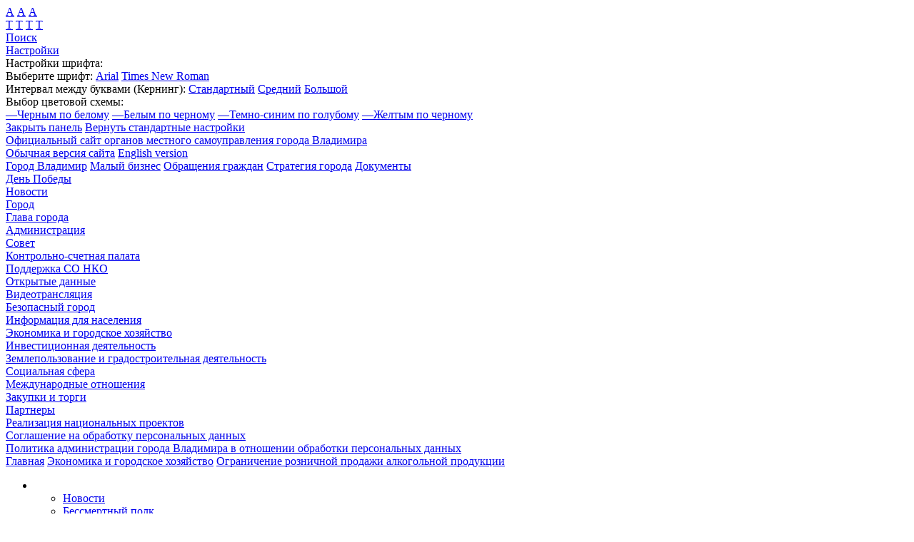

--- FILE ---
content_type: text/html; charset=windows-1251
request_url: https://budget.vladimir-city.ru/economics/alco/?light=Y
body_size: 15567
content:
<!DOCTYPE html PUBLIC "-//W3C//DTD XHTML 1.0 Transitional//EN" "http://www.w3.org/TR/xhtml1/DTD/xhtml1-transitional.dtd">
<html>
<head>
<meta http-equiv="Content-Type" content="text/html; charset=windows-1251" />
<link href="/bitrix/cache/css/s1/blind/template_45aaa57ea4ba99553db0e4cb8f1b0ea4/template_45aaa57ea4ba99553db0e4cb8f1b0ea4_v1.css?175949061847697" type="text/css"  data-template-style="true" rel="stylesheet" />
<script type="text/javascript"  src="/bitrix/cache/js/s1/blind/template_3a992acc8050fede28ea060e978d4a4c/template_3a992acc8050fede28ea060e978d4a4c_v1.js?17594906181975"></script>
<script type="text/javascript">var _ba = _ba || []; _ba.push(["aid", "6c888d3e2e70eb82248cd72c64b71791"]); _ba.push(["host", "budget.vladimir-city.ru"]); (function() {var ba = document.createElement("script"); ba.type = "text/javascript"; ba.async = true;ba.src = (document.location.protocol == "https:" ? "https://" : "http://") + "bitrix.info/ba.js";var s = document.getElementsByTagName("script")[0];s.parentNode.insertBefore(ba, s);})();</script>


	<title>Ограничение розничной продажи алкогольной продукции</title>
	<meta http-equiv="X-UA-Compatible" content="IE=7" />
	<meta http-equiv="Content-Type" content="text/html; charset=windows-1251" />
	<script type="text/javascript" src="/bitrix/js/jquery-1.4.2.min.js"></script> 
	<script type="text/javascript" src="/bitrix/js/jquery.flow.1.2.auto.js"></script>
	<script type="text/javascript" src="/bitrix/js/jquery.pngFix.js"></script> 
	<script type="text/javascript" src="/bitrix/js/jquery.cookie.js"></script> 
	<script type="text/javascript" src="/bitrix/templates/blind/js/cusel.js"></script>
	<script type="text/javascript" src="/bitrix/templates/blind/js/jScrollPane.js"></script>
	<script type="text/javascript" src="/bitrix/templates/blind/bscript.js"></script>
	<script type="text/javascript"> 
			$(document).ready(function(){ 
				$(document).pngFix(); 
			}); 
	</script>
	<script>


$(document).ready( function() {

var els = document.getElementsByTagName('select');
for(var i=0; i<els.length; i++){

   if ( els[i].id  == '' ) 
     els[i].id = 'cusel'+Math.floor(Math.random()*1000000);
};
		var params = {
				changedEl: "select",
				visRows: 20
			}
		cuSel(params);
});
	</script>
</head>
<div style="display:none">
 
</div>
<body class="    ">

<div id="panel"></div>
  
<div class="control_wrap">
	<div class="control">
		<div class="control_blocks">
			<div class="control_block cb_size leften">
				<a href="javascript:{void(0);}" id="size_14" class="active">А</a>
				<a href="javascript:{void(0);}" id="size_18" >А</a>
				<a href="javascript:{void(0);}" id="size_24" >А</a>
			</div>
			<div class="control_block cb_color leften">
				<a href="javascript:{void(0);}" id="color_white" class="active">Т</a>
				<a href="javascript:{void(0);}" id="color_black" >Т</a>
				<a href="javascript:{void(0);}" id="color_blue" >Т</a>
			<a href="javascript:{void(0);}" id="color_yellow" >Т</a>
</div>
			<div class="control_block cb_image leften">
				<a href="javascript:{void(0);}" id="image_on" class="active"></a>
				<a href="javascript:{void(0);}" id="image_off" ></a>
			</div>
			<div class="control_block cb_search leften">
				<a href="/search/" class="top_search_link">Поиск</a>
			</div>
			<div class="control_block cb_settings leften">
				<a href="javascript:{void(0);}" class="open_settings">
Настройки</a>
				<div class="window_settings">
					<div class="settings_title">Настройки шрифта:</div>
					<div class="cb_font os_font_settings">
						Выберите шрифт:						<a href="javascript:{void(0);}" id="font_arial" class="active">Arial</a>
						<a href="javascript:{void(0);}" id="font_tnr" >Times New Roman</a>
					</div>
					<div class="cb_spacing os_font_settings">
						Интервал между буквами <span>(Кернинг)</span>:
						<a href="javascript:{void(0);}" id="spacing_small" class="active">Стандартный</a>
						<a href="javascript:{void(0);}" id="spacing_normal" >Средний</a>
						<a href="javascript:{void(0);}" id="spacing_big" >Большой</a>
					</div>
					<div class="settings_title mt10">Выбор цветовой схемы:</div>
					<div class="cb_color_dop">
						<a href="javascript:{void(0);}" id="color_white_dop" class="active"><span>&mdash;</span>Черным по белому</a>
						<a href="javascript:{void(0);}" id="color_black_dop" ><span>&mdash;</span>Белым по черному</a>
						<a href="javascript:{void(0);}" id="color_blue_dop" ><span>&mdash;</span>Темно-синим по голубому</a>
						<a href="javascript:{void(0);}" id="color_yellow_dop" ><span>&mdash;</span>Желтым по черному</a>
					</div>
					<div class="bottom_settings">
						<a href="javascript:{void(0);}" class="link_big_black righten" id="close_settings">Закрыть панель</a>
						<a href="javascript:{void(0);}" class="link_big_black righten" id="reset_settings">Вернуть стандартные настройки</a>
						<div class="clear"></div>
					</div>
				</div>
			</div>
			<div class="clear"></div>
		</div>
	</div>
</div>
<script>
// $('#'+)
</script>


<div class="wrapper">
	<div class="header">
		<div class="header_top">
			<div class="ht_left leften">
				<div class="logo">
<a href="/">Официальный сайт органов местного самоуправления города Владимира<span></span></a>

				</div>
				<div class="site_version">
					<a href="?light=N" class="link_standard_version">Обычная версия сайта</a>
					<a href="/en/" class="link_language">English version</a>

				</div>
			</div>
			<div class="ht_right righten">
				<div class="top_menu_rigth">
		
<a  href="/city/" title="Город Владимир">Город Владимир</a>

 
<a  href="/economics/small/" title="Малый бизнес">Малый бизнес</a>

 
<a  href="/info/appeal/" title="Обращения граждан">Обращения граждан</a>

 
<a  href="/economics/strategy/" title="Стратегия города">Стратегия города</a>

 
<a  href="/municipal/documents/official/" title="Документы">Документы</a>

 
				</div>
			</div>
			<div class="clear"></div>
		</div>
		<div class="header_bottom">
			<div class="top_menu_bottom">
				



				

<div class="tmb_col leften">
							<div class="tmb_item">
						<a href="/city/activity/victory/" >День Победы</a>
					</div>
					
				

	
							<div class="tmb_item">
						<a href="/news/" >Новости</a>
					</div>
					
				

	
							<div class="tmb_item">
						<a href="/city/" >Город</a>
					</div>
					
				

	
							<div class="tmb_item">
						<a href="/head/" >Глава города</a>
					</div>
					
							</div>
				<div class="tmb_col leften tmb_col_right">
			

	
							<div class="tmb_item">
						<a href="/municipal/administration/" >Администрация</a>
					</div>
					
				

	
							<div class="tmb_item">
						<a href="/municipal/sovet/" >Совет</a>
					</div>
					
				

	
							<div class="tmb_item">
						<a href="/ksp/" >Контрольно-счетная палата</a>
					</div>
					
				

	
							<div class="tmb_item">
						<a href="/nko-social/" >Поддержка СО НКО</a>
					</div>
					
							</div>
				<div class="tmb_col leften tmb_col_right">
			

	
							<div class="tmb_item">
						<a href="/opendata/" >Открытые данные</a>
					</div>
					
				

	
							<div class="tmb_item">
						<a href="/municipal/video/" >Видеотрансляция</a>
					</div>
					
				

	
							<div class="tmb_item">
						<a href="/municipal/video_city/" >Безопасный город</a>
					</div>
					
				

	
							<div class="tmb_item">
						<a href="/info/" >Информация для населения</a>
					</div>
					
							</div>
				<div class="tmb_col leften tmb_col_right">
			

	
							<div class="tmb_item">
						<a href="/economics/" class="active">Экономика и городское хозяйство</a>
					</div>
					
				

	
							<div class="tmb_item">
						<a href="/invest/" >Инвестиционная деятельность</a>
					</div>
					
				

	
							<div class="tmb_item">
						<a href="/urban/" >Землепользование и градостроительная деятельность</a>
					</div>
					
				

	
							<div class="tmb_item">
						<a href="/social/" >Социальная сфера</a>
					</div>
					
							</div>
				<div class="tmb_col leften tmb_col_right">
			

	
							<div class="tmb_item">
						<a href="/international/" >Международные отношения</a>
					</div>
					
				

	
							<div class="tmb_item">
						<a href="/purchase/" >Закупки и торги</a>
					</div>
					
				

	
							<div class="tmb_item">
						<a href="/info/support/" >Партнеры</a>
					</div>
					
				

	
							<div class="tmb_item">
						<a href="/project/" >Реализация национальных проектов</a>
					</div>
					
							</div>
				<div class="tmb_col leften tmb_col_right">
			

	
							<div class="tmb_item">
						<a href="/personal-data/" >Соглашение на обработку персональных данных</a>
					</div>
					
				

	
							<div class="tmb_item">
						<a href="/personal-politics/" >Политика администрации города Владимира в отношении обработки персональных данных</a>
					</div>
					
				

	
		</div>
<div class="clear"></div>




<script>
	$('#left-menu2 table.submenu tr').each( function(i, el) {if ( $(el).next('tr').size() == 0 ) $(el).attr('class', 'last') ; });
</script>				<div class="clear"></div>
			</div>
		</div>
	</div>
	<div class="breadcrumbs">
						<a href="/" title="Главная">Главная</a><span class="bread_sep">&nbsp;</span><a href="/economics/" title="Экономика и городское хозяйство">Экономика и городское хозяйство</a><span class="bread_sep">&nbsp;</span><a href="/economics/alco/" title="Ограничение розничной продажи алкогольной продукции">Ограничение розничной продажи алкогольной продукции</a><div class="clear"></div>	</div>
	<div class="content">




		<div class="inner_menu"  id="inner_main_menu">
			<ul>


	
	
					<li>
					<a href="/city/activity/victory/" style="display:none" class="im_link">День Победы</a>
				</li>

						<ul class="submenu">
		
	
	
	
							<li>
					<a href="/city/activity/victory/news/"  class="im_link">Новости</a>
				</li>
				
	
	
	
							<li>
					<a href="/city/activity/victory/regform.php"  class="im_link">Бессмертный полк</a>
				</li>
				
	
	
	
							<li>
					<a href="/city/vov/"  class="im_link">Вспомним всех поименно</a>
				</li>
				
	
	
	
							<li>
					<a href="/city/activity/victory/photogallery/924/"  class="im_link">Владимирцы - Герои Советского Союза, Герои России</a>
				</li>
				
	
	
	
							<li>
					<a href="/city/activity/victory/photogallery/926/"  class="im_link">Никто не забыт, ничто не забыто</a>
				</li>
				
	
	
	
							<li>
					<a href="/city/activity/victory/mediaproekt/"  class="im_link">Медиапроект "Этот День Победы"</a>
				</li>
				
	
	
	
							<li>
					<a href="/city/activity/victory/photogallery/927/"  class="im_link">Мемориалы воинской славы</a>
				</li>
				
	
	
	
							<li>
					<a href="/city/activity/victory/photogallery/1029/"  class="im_link">Фотогалерея</a>
				</li>
				
	
	
	
							<li>
					<a href="/city/activity/victory/video/"  class="im_link">Видеогалерея</a>
				</li>
				
	
	
	
							<li>
					<a href="/city/activity/victory/levitan/"  class="im_link">Диктор Левитан - "Голос Истории. Голос Победы"</a>
				</li>
				
	
	
	
							<li>
					<a href="/city/activity/victory/patriot/"  class="im_link">Патриотический сквер</a>
				</li>
				
	
	
			</ul>	
							<li>
					<a href="/news/" style="display:none" class="im_link">Новости</a>
				</li>
				
	
	
	
					<li>
					<a href="/city/" style="display:none" class="im_link">Город</a>
				</li>

						<ul class="submenu">
		
	
	
	
							<li>
					<a href="/city/index.php"  class="im_link">О городе</a>
				</li>
				
	
	
	
							<li>
					<a href="/city/charter.php"  class="im_link">Устав</a>
				</li>
				
	
	
	
							<li>
					<a href="/city/history.php"  class="im_link">Историческая справка</a>
				</li>
				
	
	
	
					<li>
					<a href="/city/photogallery/"  class="im_link">Фотогалерея</a>
				</li>

						<ul class="submenu">
		
	
	
	
							<li>
					<a href="/city/photogallery/78/"  class="im_link">Город</a>
				</li>
				
	
	
	
							<li>
					<a href="/city/photogallery/79/"  class="im_link">Город в лицах</a>
				</li>
				
	
	
	
							<li>
					<a href="/city/photogallery/933/"  class="im_link">70 лет Великой Победе</a>
				</li>
				
	
	
			</ul>	
					<li>
					<a href="/city/social/"  class="im_link">Некоммерческие организации</a>
				</li>

						<ul class="submenu">
		
	
	
	
							<li>
					<a href="/city/social/news/"  class="im_link">Новости</a>
				</li>
				
	
	
	
							<li>
					<a href="/city/social/nko/"  class="im_link">Перечень НКО</a>
				</li>
				
	
	
	
							<li>
					<a href="/city/social/grant/"  class="im_link">Муниципальный социальный грант</a>
				</li>
				
	
	
	
							<li>
					<a href="/city/social/exhibition/"  class="im_link">Выставка-презентация НКО</a>
				</li>
				
	
	
	
							<li>
					<a href="/city/social/contact.php"  class="im_link">Контакты</a>
				</li>
				
	
	
	
							<li>
					<a href="/city/social/photogallery/"  class="im_link">Фотоотчет</a>
				</li>
				
	
	
	
							<li>
					<a href="/city/social/video/"  class="im_link">Видеоотчет</a>
				</li>
				
	
	
	
							<li>
					<a href="/city/social/links.php"  class="im_link">Полезные ссылки</a>
				</li>
				
	
	
			</ul>	
					<li>
					<a href="/city/areas/"  class="im_link">Территориальное общественное самоуправление</a>
				</li>

						<ul class="submenu">
		
	
	
	
							<li>
					<a href="/city/areas/docs.php"  class="im_link">Нормативная правовая база</a>
				</li>
				
	
	
	
							<li>
					<a href="/city/areas/ktos/"  class="im_link">Комитеты территориального общественного самоуправления</a>
				</li>
				
	
	
	
							<li>
					<a href="/city/areas/news/"  class="im_link">О работе КТОСов</a>
				</li>
				
	
	
			</ul>	
							<li>
					<a href="/city/public/"  class="im_link">Общественная  палата</a>
				</li>
				
	
	
	
					<li>
					<a href="/city/contest/"  class="im_link">Конкурс «Знай и люби родной  Владимир»</a>
				</li>

						<ul class="submenu">
		
	
	
	
							<li>
					<a href="/city/contest/index.php"  class="im_link">О конкурсе</a>
				</li>
				
	
	
	
							<li>
					<a href="/city/contest/decision/"  class="im_link">Постановление администрации</a>
				</li>
				
	
	
	
							<li>
					<a href="/city/contest/rules.php"  class="im_link">Положение о конкурсе</a>
				</li>
				
	
	
	
							<li>
					<a href="/city/contest/committee/"  class="im_link">Оргкомитет</a>
				</li>
				
	
	
	
							<li>
					<a href="/city/contest/jury/"  class="im_link">Общественное жюри</a>
				</li>
				
	
	
	
							<li>
					<a href="/city/contest/plan/"  class="im_link">План мероприятий</a>
				</li>
				
	
	
	
							<li>
					<a href="/city/contest/questions/"  class="im_link">Вопросы конкурса</a>
				</li>
				
	
	
	
							<li>
					<a href="/city/contest/results/"  class="im_link">Итоги конкурса</a>
				</li>
				
	
	
	
							<li>
					<a href="/city/contest/society/"  class="im_link">Владимирское краеведческое общество</a>
				</li>
				
	
	
	
							<li>
					<a href="/city/contest/10year.php"  class="im_link">10-летию конкурса посвящается</a>
				</li>
				
	
	
			</ul>	
							<li>
					<a href="/city/friendship/"  class="im_link">Медиапроект "Формула дружбы"</a>
				</li>
				
	
	
	
							<li>
					<a href="/city/mycity/"  class="im_link">Печатные издания</a>
				</li>
				
	
	
	
							<li>
					<a href="/city/videogallery/"  class="im_link">Фильмы о городе</a>
				</li>
				
	
	
	
							<li>
					<a href="/city/freeman.php"  class="im_link">Почетные граждане города Владимира</a>
				</li>
				
	
	
	
							<li>
					<a href="/city/vov/"  class="im_link">Вспомним всех поименно</a>
				</li>
				
	
	
	
					<li>
					<a href="/city/activity/"  class="im_link">Городские мероприятия </a>
				</li>

						<ul class="submenu">
		
	
	
	
							<li>
					<a href="/city/activity/holidays/"  class="im_link">Рождественская ярмарка 25.12.2013-14.01.2014</a>
				</li>
				
	
	
	
							<li>
					<a href="/city/activity/area/"  class="im_link">70 лет Владимирской области</a>
				</li>
				
	
	
	
							<li>
					<a href="/city/activity/holidays14/"  class="im_link">Рождественская ярмарка 19.12.2014-25.01.2015</a>
				</li>
				
	
	
	
							<li>
					<a href="/city/activity/city2015/"  class="im_link">День города 2015</a>
				</li>
				
	
	
	
							<li>
					<a href="/city/activity/holidays15/"  class="im_link">Рождественская ярмарка 25.12.15 — 14.01.16</a>
				</li>
				
	
	
	
							<li>
					<a href="/city/activity/victory70/"  class="im_link">70 лет Великой Победе</a>
				</li>
				
	
	
	
							<li>
					<a href="/city/activity/city2016/"  class="im_link">День города 2016</a>
				</li>
				
	
	
	
							<li>
					<a href="/city/activity/holidays16/"  class="im_link">Рождественская ярмарка 24.12.16 — 14.01.17</a>
				</li>
				
	
	
	
							<li>
					<a href="/city/activity/fizcult"  class="im_link">День физкультурника-2017</a>
				</li>
				
	
	
	
							<li>
					<a href="/city/activity/city2017/"  class="im_link">День города 2017</a>
				</li>
				
	
	
	
							<li>
					<a href="/city/activity/holidays18/"  class="im_link">Рождественская ярмарка 24.12.17 — 14.01.18</a>
				</li>
				
	
	
	
							<li>
					<a href="/city/activity/vladimir-2018/"  class="im_link">Владимир 2018</a>
				</li>
				
	
	
	
							<li>
					<a href="/city/activity/run2018/"  class="im_link">Владимирский полумарафон «Золотые ворота»</a>
				</li>
				
	
	
	
							<li>
					<a href="/city/activity/city2018/"  class="im_link">День города 2018</a>
				</li>
				
	
	
	
							<li>
					<a href="/city/activity/holidays19/"  class="im_link">Снежная магия во Владимире 21.12.18 - 14.01.19</a>
				</li>
				
	
	
	
							<li>
					<a href="/city/activity/city2019/"  class="im_link">День города 2019</a>
				</li>
				
	
	
	
							<li>
					<a href="/city/activity/holidays20/"  class="im_link">Новый год и Рождество 2020</a>
				</li>
				
	
	
	
							<li>
					<a href="/city/activity/victory75/"  class="im_link">75 лет Великой Победе</a>
				</li>
				
	
	
	
							<li>
					<a href="/city/activity/city2021/"  class="im_link">День города 2021</a>
				</li>
				
	
	
	
							<li>
					<a href="/city/activity/city2022/"  class="im_link">День города 2022</a>
				</li>
				
	
	
	
							<li>
					<a href="/city/activity/city2023/"  class="im_link">День города 2023</a>
				</li>
				
	
	
			</ul>	
							<li>
					<a href="/city/smi/"  class="im_link">СМИ о городе Владимире</a>
				</li>
				
	
	
	
							<li>
					<a href="/city/tourism/"  class="im_link">Проект туристского кода центра города Владимира</a>
				</li>
				
	
	
			</ul>	
					<li>
					<a href="/head/" style="display:none" class="im_link">Глава города</a>
				</li>

						<ul class="submenu">
		
	
	
	
							<li>
					<a href="/head/index.php"  class="im_link">Биография</a>
				</li>
				
	
	
	
							<li>
					<a href="/head/power.php"  class="im_link">Полномочия</a>
				</li>
				
	
	
			</ul>	
					<li>
					<a href="/municipal/administration/" style="display:none" class="im_link">Администрация</a>
				</li>

						<ul class="submenu">
		
	
	
	
							<li>
					<a href="/municipal/administration/vice/"  class="im_link">Заместители главы администрации города</a>
				</li>
				
	
	
	
							<li>
					<a href="/municipal/administration/card/"  class="im_link">Визитная карточка</a>
				</li>
				
	
	
	
							<li>
					<a href="/municipal/administration/content/"  class="im_link">Состав и структура</a>
				</li>
				
	
	
	
					<li>
					<a href="/municipal/administration/hr/"  class="im_link">Кадровое обеспечение</a>
				</li>

						<ul class="submenu">
		
	
	
	
							<li>
					<a href="/municipal/administration/hr/rules.php"  class="im_link">Порядок поступления на муниципальную службу</a>
				</li>
				
	
	
	
							<li>
					<a href="/municipal/administration/hr/substitution.php"  class="im_link">Положение о замещении должностей</a>
				</li>
				
	
	
	
							<li>
					<a href="/municipal/administration/hr/qualification.php"  class="im_link">Квалификационные требования</a>
				</li>
				
	
	
	
							<li>
					<a href="/municipal/administration/hr/reserve.php"  class="im_link">Кадровый резерв</a>
				</li>
				
	
	
	
							<li>
					<a href="/municipal/administration/hr/management.php"  class="im_link">Резерв управленческих кадров</a>
				</li>
				
	
	
	
							<li>
					<a href="/municipal/administration/hr/condact/"  class="im_link">Служебное поведение муниципальных служащих</a>
				</li>
				
	
	
	
							<li>
					<a href="/municipal/administration/hr/zaprety.php"  class="im_link">Ограничения и запреты</a>
				</li>
				
	
	
	
							<li>
					<a href="/municipal/administration/hr/honorary_citizen.php"  class="im_link">Награждения</a>
				</li>
				
	
	
			</ul>	
							<li>
					<a href="/municipal/administration/documents/official/"  class="im_link">Официальные документы</a>
				</li>
				
	
	
	
							<li>
					<a href="/municipal/administration/documents/performance/"  class="im_link">Официальные выступления</a>
				</li>
				
	
	
	
							<li>
					<a href="/municipal/administration/documents/plans/"  class="im_link">Планы работы</a>
				</li>
				
	
	
	
							<li>
					<a href="/municipal/administration/documents/summaries/"  class="im_link">Отчеты о работе</a>
				</li>
				
	
	
	
							<li>
					<a href="/municipal/administration/documents/checks/"  class="im_link">Результаты проверок</a>
				</li>
				
	
	
	
							<li>
					<a href="/municipal/administration/infosystems.php"  class="im_link">Перечень информационных систем</a>
				</li>
				
	
	
			</ul>	
					<li>
					<a href="/municipal/sovet/" style="display:none" class="im_link">Совет</a>
				</li>

						<ul class="submenu">
		
	
	
	
							<li>
					<a href="/municipal/sovet/content/deputy/"  class="im_link">Состав и структура</a>
				</li>
				
	
	
	
							<li>
					<a href="/municipal/sovet/documents/"  class="im_link">Официальные документы</a>
				</li>
				
	
	
	
							<li>
					<a href="/municipal/sovet/fin.php"  class="im_link">Сведения о доходах и имуществе</a>
				</li>
				
	
	
	
							<li>
					<a href="/municipal/sovet/pravovye-akty-po-pdn-vmeste-s-politikoy-v-otnoshenii-obrabotki-pdn.php"  class="im_link">Правовые акты по ПДн вместе с Политикой в отношении обработки ПДн</a>
				</li>
				
	
	
	
							<li>
					<a href="/municipal/sovet/sovet_law/"  class="im_link">Сведения о признании судом недействующими нормативных правовых актов, принятых Советом народных депутатов</a>
				</li>
				
	
	
	
							<li>
					<a href="/municipal/sovet/discussions/"  class="im_link">Общественные обсуждения, публичные слушания</a>
				</li>
				
	
	
			</ul>	
					<li>
					<a href="/ksp/" style="display:none" class="im_link">Контрольно-счетная палата</a>
				</li>

						<ul class="submenu">
		
	
	
	
							<li>
					<a href="/ksp/composition_and_structure/"  class="im_link">Состав и структура</a>
				</li>
				
	
	
	
							<li>
					<a href="/ksp/news/"  class="im_link">Новости</a>
				</li>
				
	
	
	
							<li>
					<a href="/ksp/regulations/"  class="im_link">Нормативные документы </a>
				</li>
				
	
	
	
					<li>
					<a href="/ksp/ksp_docks/"  class="im_link">Документы КСП</a>
				</li>

						<ul class="submenu">
		
	
	
	
							<li>
					<a href="/ksp/ksp_docks/standarts/"  class="im_link">Стандарты внешнего муниципального контроля</a>
				</li>
				
	
	
	
							<li>
					<a href="/ksp/ksp_docks/other/"  class="im_link">Прочие документы</a>
				</li>
				
	
	
			</ul>	
					<li>
					<a href="/ksp/ksp_activities/"  class="im_link">Деятельность КСП</a>
				</li>

						<ul class="submenu">
		
	
	
	
							<li>
					<a href="/ksp/ksp_activities/plans/"  class="im_link">Планы</a>
				</li>
				
	
	
	
							<li>
					<a href="/ksp/ksp_activities/reports/"  class="im_link">Отчеты</a>
				</li>
				
	
	
	
							<li>
					<a href="/ksp/ksp_activities/materials/"  class="im_link">Материалы экспертно-аналитической и контрольной деятельности</a>
				</li>
				
	
	
	
							<li>
					<a href="/ksp/ksp_activities/doklad/"  class="im_link">Доклады и выступления</a>
				</li>
				
	
	
			</ul>	
					<li>
					<a href="/ksp/other/"  class="im_link">Иная деятельность</a>
				</li>

						<ul class="submenu">
		
	
	
	
							<li>
					<a href="/ksp/other/info/"  class="im_link">Сведения о доходах и имуществе</a>
				</li>
				
	
	
			</ul></ul>	
					<li>
					<a href="/nko-social/" style="display:none" class="im_link">Поддержка СО НКО</a>
				</li>

						<ul class="submenu">
		
	
	
	
							<li>
					<a href="/nko-social/news/"  class="im_link">Новости</a>
				</li>
				
	
	
	
							<li>
					<a href="/nko-social/nko/"  class="im_link">Перечень НКО</a>
				</li>
				
	
	
	
							<li>
					<a href="/nko-social/grant/1203289/"  class="im_link">Муниципальный социальный грант</a>
				</li>
				
	
	
	
							<li>
					<a href="/nko-social/registry/"  class="im_link">Реестр СО НКО - получатели поддержки</a>
				</li>
				
	
	
	
							<li>
					<a href="/nko-social/photogallery/775/"  class="im_link">Фотоотчет</a>
				</li>
				
	
	
	
							<li>
					<a href="/nko-social/video/"  class="im_link">Видеоотчет</a>
				</li>
				
	
	
	
							<li>
					<a href="/nko-social/links.php"  class="im_link">Полезные ссылки</a>
				</li>
				
	
	
	
							<li>
					<a href="/nko-social/contact.php"  class="im_link">Контакты</a>
				</li>
				
	
	
			</ul>	
							<li>
					<a href="/opendata/" style="display:none" class="im_link">Открытые данные</a>
				</li>
				
	
	
	
							<li>
					<a href="/municipal/video/" style="display:none" class="im_link">Видеотрансляция</a>
				</li>
				
	
	
	
					<li>
					<a href="/municipal/video_city/" style="display:none" class="im_link">Безопасный город</a>
				</li>

						<ul class="submenu">
		
	
	
	
							<li>
					<a href="/municipal/video_city/antidrug/index.php"  class="im_link">Профилактика наркомании</a>
				</li>
				
	
	
	
							<li>
					<a href="/municipal/video_city/antiterror/index.php"  class="im_link">Профилактика терроризма</a>
				</li>
				
	
	
	
							<li>
					<a href="/municipal/video_city/antikor/index.php"  class="im_link">Противодействие коррупции</a>
				</li>
				
	
	
	
							<li>
					<a href="/municipal/video_city/profilaktika/index.php"  class="im_link">Профилактика правонарушений, общественная безопасность</a>
				</li>
				
	
	
	
							<li>
					<a href="/municipal/video_city/profilaktika-nezakonnoy-migratsii/"  class="im_link">Профилактика незаконной миграции</a>
				</li>
				
	
	
			</ul>	
					<li>
					<a href="/info/" style="display:none" class="im_link">Информация для населения</a>
				</li>

						<ul class="submenu">
		
	
	
	
							<li>
					<a href="/info/covid-19/"  class="im_link">Коронавирус: официальная информация</a>
				</li>
				
	
	
	
					<li>
					<a href="/info/appeal/"  class="im_link">Обращения граждан</a>
				</li>

						<ul class="submenu">
		
	
	
	
							<li>
					<a href="/info/appeal/docs.php"  class="im_link">Нормативные документы</a>
				</li>
				
	
	
	
							<li>
					<a href="/info/appeal/rules.php"  class="im_link">Порядок и время приема граждан</a>
				</li>
				
	
	
	
							<li>
					<a href="/info/appeal/results.php"  class="im_link">Обзоры решений, результаты, принятые меры</a>
				</li>
				
	
	
	
							<li>
					<a href="/info/appeal/form.php"  class="im_link">Электронные обращения</a>
				</li>
				
	
	
	
							<li>
					<a href="/info/appeal/obshcherossiyskiy-den-priema-grazhdan.php"  class="im_link">Общероссийский день приема граждан</a>
				</li>
				
	
	
			</ul>	
							<li>
					<a href="/info/munservices/"  class="im_link">Муниципальные и государственные услуги</a>
				</li>
				
	
	
	
					<li>
					<a href="/info/security/"  class="im_link">Гражданская оборона и общественная безопасность</a>
				</li>

						<ul class="submenu">
		
	
	
	
							<li>
					<a href="/info/security/index.php"  class="im_link">Информационные бюллетени</a>
				</li>
				
	
	
	
							<li>
					<a href="/info/security/phone-list.php"  class="im_link">Телефоны экстренных служб</a>
				</li>
				
	
	
	
							<li>
					<a href="/info/security/emergency/"  class="im_link">Информация о состоянии защиты населения и территорий от чрезвычайных ситуаций</a>
				</li>
				
	
	
			</ul>	
					<li>
					<a href="/info/punish/"  class="im_link">Прокуратура</a>
				</li>

						<ul class="submenu">
		
	
	
	
							<li>
					<a href="/info/punish/appeal.php"  class="im_link">Прием граждан</a>
				</li>
				
	
	
	
							<li>
					<a href="/info/punish/news/"  class="im_link">Новости прокуратуры</a>
				</li>
				
	
	
	
							<li>
					<a href="/info/punish/info.php"  class="im_link">Прокурор разъясняет</a>
				</li>
				
	
	
			</ul>	
							<li>
					<a href="/info/housing/"  class="im_link">Предоставление жилых помещений по договорам социального найма</a>
				</li>
				
	
	
	
							<li>
					<a href="/info/housing/mnogodet.php"  class="im_link">Обеспечение жильем многодетных семей</a>
				</li>
				
	
	
	
							<li>
					<a href="/info/housing/young.php"  class="im_link">Обеспечение жильем молодых семей</a>
				</li>
				
	
	
	
							<li>
					<a href="/info/housing/special.php"  class="im_link">Обеспечение жильем отдельных категорий граждан</a>
				</li>
				
	
	
	
							<li>
					<a href="/info/housing/budget.php"  class="im_link">Предоставление жилищных субсидий работникам бюджетной сферы</a>
				</li>
				
	
	
	
					<li>
					<a href="/info/ipoteca/"  class="im_link">Жилье в кредит</a>
				</li>

						<ul class="submenu">
		
	
	
	
							<li>
					<a href="/info/ipoteca/vif-news.php"  class="im_link">Новостройки ВИФ</a>
				</li>
				
	
	
			</ul>	
							<li>
					<a href="/info/housing/ipoteka-po-stavke-6.php"  class="im_link">Ипотека по ставке 6% для семей, имеющих детей</a>
				</li>
				
	
	
	
							<li>
					<a href="/info/law/"  class="im_link">Выявление правообладателей ранее учтенных объектов недвижимости</a>
				</li>
				
	
	
	
							<li>
					<a href="/info/lawyer"  class="im_link">Бесплатная юридическая помощь</a>
				</li>
				
	
	
	
					
	
	
	
							<li>
					<a href="/info/gfsp/"  class="im_link">Городской фонд социальной поддержки</a>
				</li>
				
	
	
	
							<li>
					<a href="/info/pfr/"  class="im_link">Отделение ПФР по Владимирской области</a>
				</li>
				
	
	
	
							<li>
					<a href="/info/vote/"  class="im_link">Голосование "Народный участковый"</a>
				</li>
				
	
	
	
							<li>
					<a href="/info/leave_auto/"  class="im_link">Реестр брошенных и разукомплектованных транспортных средств</a>
				</li>
				
	
	
			</ul>	
					<li>
					<a href="/economics/" style="display:none" class="im_link active">Экономика и городское хозяйство</a>
				</li>

						<ul class="submenu selected">
		
	
	
	
					<li>
					<a href="/economics/strategy/"  class="im_link">Документы стратегического планирования</a>
				</li>

						<ul class="submenu">
		
	
	
	
							<li>
					<a href="/economics/strategy/prognoz.php"  class="im_link">Прогноз развития</a>
				</li>
				
	
	
	
							<li>
					<a href="/economics/strategy/targets/"  class="im_link">Муниципальные программы</a>
				</li>
				
	
	
			</ul>	
					<li>
					<a href="/economics/budget/"  class="im_link">Бюджет</a>
				</li>

						<ul class="submenu">
		
	
	
	
							<li>
					<a href="/economics/budget/accepted/"  class="im_link">Утвержденные бюджеты</a>
				</li>
				
	
	
	
							<li>
					<a href="/economics/budget/reports/"  class="im_link">Отчеты об исполнении бюджета</a>
				</li>
				
	
	
	
							<li>
					<a href="/economics/budget/projects.php"  class="im_link">Проекты бюджетов</a>
				</li>
				
	
	
	
							<li>
					<a href="/economics/budget/registry.php"  class="im_link">Реестр расходных обязательств</a>
				</li>
				
	
	
	
							<li>
					<a href="/economics/budget/monitoring-kachestva-finansovogo-menedzhmenta.php"  class="im_link">Мониторинг качества финансового менеджмента</a>
				</li>
				
	
	
	
							<li>
					<a href="/economics/budget/monitoring-rezultatov/"  class="im_link">Мониторинг достижения результатов предоставления субсидий (грантов) юр. лицам, ИП, физ. лицам - производителям товаров, работ, услуг</a>
				</li>
				
	
	
	
							<li>
					<a href="/economics/budget/public/"  class="im_link">Бюджет для граждан</a>
				</li>
				
	
	
			</ul>	
					<li>
					<a href="/economics/economics/"  class="im_link">Экономика</a>
				</li>

						<ul class="submenu">
		
	
	
	
							<li>
					<a href="/economics/economics/invests.php"  class="im_link">Инвестиции и инновации</a>
				</li>
				
	
	
	
							<li>
					<a href="/economics/economics/totals.php"  class="im_link">Итоги социально-экономического развития</a>
				</li>
				
	
	
	
							<li>
					<a href="/economics/economics/index.php"  class="im_link">Эффективность деятельности ОМСУ</a>
				</li>
				
	
	
	
							<li>
					<a href="/economics/economics/passport.php"  class="im_link">Паспорт города</a>
				</li>
				
	
	
	
							<li>
					<a href="/economics/economics/edict/"  class="im_link">Реализация указов Президента</a>
				</li>
				
	
	
	
							<li>
					<a href="/economics/economics/action/"  class="im_link">Покупай владимирское, покупай российское!</a>
				</li>
				
	
	
	
							<li>
					<a href="/economics/economics/scheme.php"  class="im_link">Порядок размещения нестационарных торговых объектов на территории муниципального образования город Владимир</a>
				</li>
				
	
	
	
							<li>
					<a href="/economics/economics/fairgrounds.php"  class="im_link">Ярмарочные площадки</a>
				</li>
				
	
	
	
							<li>
					<a href="/economics/economics/Crimea_enterprise.php"  class="im_link">Продукция предприятий Республики Крым</a>
				</li>
				
	
	
	
							<li>
					<a href="/economics/economics/orv"  class="im_link">Оценка регулирующего воздействия</a>
				</li>
				
	
	
			</ul>	
					<li>
					<a href="/economics/small/"  class="im_link">Малый бизнес</a>
				</li>

						<ul class="submenu">
		
	
	
	
							<li>
					<a href="/economics/small/support/"  class="im_link">Программа поддержки</a>
				</li>
				
	
	
	
							<li>
					<a href="/economics/small/help/"  class="im_link">В помощь бизнесу</a>
				</li>
				
	
	
	
							<li>
					<a href="/economics/small/infrastructure/"  class="im_link">Инфраструктура поддержки</a>
				</li>
				
	
	
	
							<li>
					<a href="/economics/small/registry/"  class="im_link">Реестр получателей поддержки</a>
				</li>
				
	
	
	
							<li>
					<a href="/economics/small/property/"  class="im_link">Свободные муниципальные помещения</a>
				</li>
				
	
	
	
							<li>
					<a href="/economics/small/property_support/"  class="im_link">Имущественная поддержка</a>
				</li>
				
	
	
			</ul>	
							<li>
					<a href="/economics/alco/"  class="im_link active">Ограничение розничной продажи алкогольной продукции</a>
				</li>
				
	
	
	
					<li>
					<a href="/economics/free-space/"  class="im_link">Свободные площади</a>
				</li>

						<ul class="submenu">
		
	
	
	
							<li>
					<a href="/economics/free-space/building/"  class="im_link">Площадки под строительство</a>
				</li>
				
	
	
	
							<li>
					<a href="/economics/free-space/free-local/"  class="im_link">Перечень свободных помещений</a>
				</li>
				
	
	
	
							<li>
					<a href="/economics/free-space/free-land/"  class="im_link">Перечень неиспользуемых земельных участков</a>
				</li>
				
	
	
			</ul>	
							<li>
					<a href="/economics/partnership.php"  class="im_link">Социальное партнерство</a>
				</li>
				
	
	
	
							<li>
					<a href="/economics/transport/"  class="im_link">Транспорт</a>
				</li>
				
	
	
	
							<li>
					<a href="/economics/admcom/"  class="im_link">Административная комиссия </a>
				</li>
				
	
	
	
					<li>
					<a href="/economics/zhkh/"  class="im_link">Жилищно-коммунальное хозяйство</a>
				</li>

						<ul class="submenu">
		
	
	
	
							<li>
					<a href="/economics/zhkh/podgotovka-k-ozp.php"  class="im_link">Подготовка к ОЗП</a>
				</li>
				
	
	
	
							<li>
					<a href="/economics/zhkh/reestr-tko.php"  class="im_link">реестр мест накопления тко</a>
				</li>
				
	
	
	
							<li>
					<a href="/economics/zhkh/city_area/"  class="im_link">Городская среда</a>
				</li>
				
	
	
	
							<li>
					<a href="/economics/zhkh/build_on_map/"  class="im_link">Объекты ремонта на карте</a>
				</li>
				
	
	
	
							<li>
					<a href="/economics/zhkh/list.php"  class="im_link">Перечень подведомственных  предприятий</a>
				</li>
				
	
	
	
							<li>
					<a href="/economics/zhkh/housing.php"  class="im_link">Перечень управляющих  жилищных организаций</a>
				</li>
				
	
	
	
							<li>
					<a href="/economics/zhkh/tender/"  class="im_link">Открытые конкурсы на заключение договоров подряда</a>
				</li>
				
	
	
	
							<li>
					<a href="/economics/zhkh/tender_mkd/"  class="im_link">Открытые конкурсы по отбору управляющих организаций для управления МКД</a>
				</li>
				
	
	
	
							<li>
					<a href="/economics/zhkh/houses.php"  class="im_link">Общее количество многоквартирных домов </a>
				</li>
				
	
	
	
							<li>
					<a href="/economics/zhkh/price.php"  class="im_link">Цены и тарифы</a>
				</li>
				
	
	
	
							<li>
					<a href="/economics/zhkh/help.php"  class="im_link">В помощь жителю</a>
				</li>
				
	
	
	
							<li>
					<a href="/economics/zhkh/energosber/"  class="im_link">Энергосбережение</a>
				</li>
				
	
	
	
							<li>
					<a href="/economics/zhkh/information.php"  class="im_link">Раскрытие информации УО, ТСЖ, ЖСК</a>
				</li>
				
	
	
	
							<li>
					<a href="/economics/zhkh/concessions.php"  class="im_link">Концессионные соглашения</a>
				</li>
				
	
	
	
							<li>
					<a href="/economics/zhkh/skhema.php"  class="im_link">Схема теплоснабжения города</a>
				</li>
				
	
	
	
							<li>
					<a href="/economics/zhkh/Shema VVK/"  class="im_link">Схема водоснабжения</a>
				</li>
				
	
	
	
							<li>
					<a href="/economics/zhkh/lizenz/"  class="im_link">Лицензирование управляющих организаций</a>
				</li>
				
	
	
	
							<li>
					<a href="/economics/zhkh/rebuilding.php"  class="im_link">Капитальный ремонт многоквартирных домов</a>
				</li>
				
	
	
	
							<li>
					<a href="/economics/zhkh/programm.php"  class="im_link">Проекты программ комплексного развития </a>
				</li>
				
	
	
	
							<li>
					<a href="/economics/zhkh/control.php"  class="im_link">Муниципальный жилищный контроль</a>
				</li>
				
	
	
	
							<li>
					<a href="/economics/zhkh/news/"  class="im_link">Дорожное движение г.Владимира</a>
				</li>
				
	
	
	
							<li>
					<a href="/economics/zhkh/parking/"  class="im_link">Парковки общего пользования</a>
				</li>
				
	
	
	
							<li>
					<a href="/economics/zhkh/blagoustroystvo/"  class="im_link">Благоустройство</a>
				</li>
				
	
	
	
							<li>
					<a href="/economics/zhkh/obshchie-dokumenty-zhkkh/"  class="im_link">Общие документы ЖКХ</a>
				</li>
				
	
	
	
							<li>
					<a href="/economics/zhkh/outdoor_lighting.php"  class="im_link">Уличное освещение</a>
				</li>
				
	
	
	
							<li>
					<a href="/economics/zhkh/plan-remontnykh-rabot-na-avtomobilnykh-dorogakh.php"  class="im_link">План ремонтных работ на автомобильных дорогах</a>
				</li>
				
	
	
			</ul>	
							<li>
					<a href="/economics/muncontrol/"  class="im_link">Муниципальный контроль</a>
				</li>
				
	
	
	
					<li>
					<a href="/economics/disorder/"  class="im_link">Нарушители</a>
				</li>

						<ul class="submenu">
		
	
	
	
							<li>
					<a href="/economics/disorder/demontazh-reklamnykh-konstruktsiy-05-11-2025.php"  class="im_link">Демонтаж рекламных конструкций 05.11.2025</a>
				</li>
				
	
	
			</ul>	
					<li>
					<a href="/economics/population/"  class="im_link">Перепись населения 2020</a>
				</li>

						<ul class="submenu">
		
	
	
	
							<li>
					<a href="/economics/population/law.php"  class="im_link">Нормативные материалы</a>
				</li>
				
	
	
	
							<li>
					<a href="/economics/population/news/"  class="im_link">Новости</a>
				</li>
				
	
	
	
							<li>
					<a href="/economics/population/plan.php"  class="im_link">План работы</a>
				</li>
				
	
	
			</ul>	
							<li>
					<a href="/economics/military/"  class="im_link">Информация по воинскому учету для организаций</a>
				</li>
				
	
	
	
							<li>
					<a href="/economics/plan-reorganizatsii-mup-melkiy-opt.php"  class="im_link">План реорганизации МУП "Мелкий Опт"</a>
				</li>
				
	
	
			</ul>	
					<li>
					<a href="/invest/" style="display:none" class="im_link">Инвестиционная деятельность</a>
				</li>

						<ul class="submenu">
		
	
	
	
							<li>
					<a href="/invest/law.php"  class="im_link">Законодательная и нормативная база по инвестиционной деятельности</a>
				</li>
				
	
	
	
							<li>
					<a href="/invest/passport.php"  class="im_link">Инвестиционный профиль города Владимира</a>
				</li>
				
	
	
	
							<li>
					<a href="/invest/statist.php"  class="im_link">Статистические данные об инвестиционной деятельности в городе Владимире</a>
				</li>
				
	
	
	
							<li>
					<a href="/invest/project.php"  class="im_link">Инвестиционные проекты</a>
				</li>
				
	
	
	
							<li>
					<a href="/invest/realizovannye-proekty-s-inostrannymi-investorami.php"  class="im_link">Реализованные инвестиционные проекты</a>
				</li>
				
	
	
	
							<li>
					<a href="/invest/offer/"  class="im_link">Предложения для инвесторов</a>
				</li>
				
	
	
	
							<li>
					<a href="/invest/appeal/"  class="im_link">Обращение инвестора</a>
				</li>
				
	
	
	
							<li>
					<a href="/invest/munitsipalno-chastnoe-partnerstvo.php"  class="im_link">Муниципально-частное партнерство</a>
				</li>
				
	
	
	
							<li>
					<a href="/invest/podderzhka-investora.php"  class="im_link">Поддержка инвестиционной деятельности</a>
				</li>
				
	
	
	
							<li>
					<a href="/invest/kontakty.php"  class="im_link">Контакты</a>
				</li>
				
	
	
			</ul>	
					<li>
					<a href="/urban/" style="display:none" class="im_link">Землепользование и градостроительная деятельность</a>
				</li>

						<ul class="submenu">
		
	
	
	
					<li>
					<a href="/urban/relations/"  class="im_link">Вопросы землепользования и  земельных отношений</a>
				</li>

						<ul class="submenu">
		
	
	
	
							<li>
					<a href="/urban/relations/kadastr/"  class="im_link">Информация и решения об установлении публичных сервитутов</a>
				</li>
				
	
	
	
							<li>
					<a href="/urban/relations/news/"  class="im_link">Извещения о проведении собраний по согласованию местоположения границ земельных участков</a>
				</li>
				
	
	
	
							<li>
					<a href="/urban/relations/info.php"  class="im_link">Информация о земельных  ресурсах муниципального  образования</a>
				</li>
				
	
	
	
							<li>
					<a href="/urban/relations/documents/"  class="im_link">Оформление документов на  земельные участки</a>
				</li>
				
	
	
	
							<li>
					<a href="/urban/relations/land/"  class="im_link">Землепользование</a>
				</li>
				
	
	
	
							<li>
					<a href="/urban/relations/municipal.php"  class="im_link">Муниципальный земельный контроль</a>
				</li>
				
	
	
	
							<li>
					<a href="/urban/relations/obyavlenie.php"  class="im_link">Информация о невостребованных земельных долях</a>
				</li>
				
	
	
	
							<li>
					<a href="/urban/relations/perechen.php"  class="im_link">Перечень сформированных земельных участков, для предоставления гражданам</a>
				</li>
				
	
	
	
							<li>
					<a href="/urban/relations/kadastr.php"  class="im_link">Кадастровая оценка земель</a>
				</li>
				
	
	
	
							<li>
					<a href="/urban/relations/infoprevregparc.php"  class="im_link">Информация о выявленных правообладателях ранее учтенных земельных участков</a>
				</li>
				
	
	
			</ul>	
					<li>
					<a href="/urban/system/"  class="im_link">Информационная система  обеспечения градостроительной  деятельности</a>
				</li>

						<ul class="submenu">
		
	
	
	
							<li>
					<a href="/urban/system/documents/"  class="im_link">Документы территориального планирования муниципального  образования</a>
				</li>
				
	
	
	
							<li>
					<a href="/urban/system/norms.php"  class="im_link">Городские нормативы градостроительного  проектирования</a>
				</li>
				
	
	
	
							<li>
					<a href="/urban/system/rules/"  class="im_link">Правила землепользования и застройки</a>
				</li>
				
	
	
	
							<li>
					<a href="/urban/system/prikaz/"  class="im_link">Решения о подготовке документации по планировке территории</a>
				</li>
				
	
	
	
							<li>
					<a href="/urban/system/planning.php"  class="im_link">Документация по планировке территорий</a>
				</li>
				
	
	
	
							<li>
					<a href="/urban/system/places/"  class="im_link">Площадки под строительство</a>
				</li>
				
	
	
	
							<li>
					<a href="/urban/system/address.php"  class="im_link">Адресный план г.Владимира</a>
				</li>
				
	
	
	
							<li>
					<a href="/urban/system/historical.php"  class="im_link">Зоны охраны исторического центра</a>
				</li>
				
	
	
	
							<li>
					<a href="/urban/system/blago.php"  class="im_link">Правила благоустройства</a>
				</li>
				
	
	
			</ul>	
							<li>
					<a href="/urban/placenames/"  class="im_link">Топонимика</a>
				</li>
				
	
	
	
							<li>
					<a href="/opendata/"  class="im_link">Перечень сведений, находящихся в ведении администрации города Владимира, подлежащих представлению с использованием координат</a>
				</li>
				
	
	
	
							<li>
					<a href="/urban/discussions/"  class="im_link">Общественные обсуждения, публичные слушания по вопросам в сфере градостроительной деятельности на территории муниципального образования город Владимир</a>
				</li>
				
	
	
			</ul>	
					<li>
					<a href="/social/" style="display:none" class="im_link">Социальная сфера</a>
				</li>

						<ul class="submenu">
		
	
	
	
					<li>
					<a href="/social/culture/"  class="im_link">Культура</a>
				</li>

						<ul class="submenu">
		
	
	
	
							<li>
					<a href="/social/culture/institutions.php"  class="im_link">Справочник муниципальных  учреждений культуры</a>
				</li>
				
	
	
	
							<li>
					<a href="/social/culture/schedule.php"  class="im_link">Календарь мероприятий</a>
				</li>
				
	
	
	
							<li>
					<a href="/social/culture/contests/"  class="im_link">Городские премии и конкурсы</a>
				</li>
				
	
	
			</ul>	
					<li>
					<a href="/social/education/"  class="im_link">Образование</a>
				</li>

						<ul class="submenu">
		
	
	
	
							<li>
					<a href="/social/education/institutions.php"  class="im_link">Справочник муниципальных  образовательных учреждений</a>
				</li>
				
	
	
	
							<li>
					<a href="/social/education/soc_zashita/"  class="im_link">Социальная защита детей</a>
				</li>
				
	
	
			</ul>	
					<li>
					<a href="/social/sports/"  class="im_link">Спорт</a>
				</li>

						<ul class="submenu">
		
	
	
	
							<li>
					<a href="/social/sports/institutions.php"  class="im_link">Справочник муниципальных  спортивных учреждений</a>
				</li>
				
	
	
	
							<li>
					<a href="/city/photogallery/905/"  class="im_link">Наши чемпионы</a>
				</li>
				
	
	
	
							<li>
					<a href="/social/sports/schedule.php"  class="im_link">Календарь мероприятий</a>
				</li>
				
	
	
			</ul>	
					<li>
					<a href="/social/tourism/"  class="im_link">Туризм и отдых</a>
				</li>

						<ul class="submenu">
		
	
	
	
							<li>
					<a href="/social/tourism/pamyatniki.php"  class="im_link">Памятники истории и архитектуры, музеи и экспозиции</a>
				</li>
				
	
	
	
							<li>
					<a href="/social/tourism/museums/index.php"  class="im_link">Храмы и монастыри</a>
				</li>
				
	
	
	
							<li>
					<a href="/social/tourism/interaktiv.php"  class="im_link">Объекты интерактивного показа</a>
				</li>
				
	
	
	
							<li>
					<a href="/social/tourism/leisure/"  class="im_link">Досуг</a>
				</li>
				
	
	
	
							<li>
					<a href="/social/tourism/restaurants.php"  class="im_link">Рестораны и кафе</a>
				</li>
				
	
	
	
							<li>
					<a href="/social/tourism/hotels.php"  class="im_link">Гостиницы</a>
				</li>
				
	
	
	
							<li>
					<a href="/social/tourism/gorprostr.php"  class="im_link">Городское пространство</a>
				</li>
				
	
	
	
							<li>
					<a href="/social/tourism/tiz.php"  class="im_link">Туристско-информационный Центр </a>
				</li>
				
	
	
			</ul>	
					<li>
					<a href="/social/youth/"  class="im_link">Молодежная политика</a>
				</li>

						<ul class="submenu">
		
	
	
	
							<li>
					<a href="/social/youth/institutions.php"  class="im_link">Справочник муниципальных  учреждений молодежной сферы</a>
				</li>
				
	
	
	
							<li>
					<a href="/social/youth/plan/"  class="im_link">Календарь мероприятий</a>
				</li>
				
	
	
	
							<li>
					<a href="/social/youth/structures.php"  class="im_link">Молодежные общественные  структуры</a>
				</li>
				
	
	
			</ul>	
							<li>
					<a href="/social/registry/"  class="im_link">Реестр НКО - получателей поддержки</a>
				</li>
				
	
	
			</ul>	
					<li>
					<a href="/international/" style="display:none" class="im_link">Международные отношения</a>
				</li>

						<ul class="submenu">
		
	
	
	
					<li>
					<a href="/international/partners/"  class="im_link">Города партнеры</a>
				</li>

						<ul class="submenu">
		
	
	
	
							<li>
					<a href="/international/partners/erlangen/"  class="im_link">Эрланген, Йена</a>
				</li>
				
	
	
	
							<li>
					<a href="/international/partners/canterbery/"  class="im_link">Кентербери</a>
				</li>
				
	
	
	
							<li>
					<a href="/international/partners/angiary/"  class="im_link">Ангиари</a>
				</li>
				
	
	
	
							<li>
					<a href="/international/partners/kampobasso/"  class="im_link">Кампобассо</a>
				</li>
				
	
	
	
							<li>
					<a href="/international/partners/trento/"  class="im_link">Тренто</a>
				</li>
				
	
	
	
							<li>
					<a href="/international/partners/Bari"  class="im_link">Бари</a>
				</li>
				
	
	
	
							<li>
					<a href="/international/partners/sent/"  class="im_link">Сент</a>
				</li>
				
	
	
	
							<li>
					<a href="/international/partners/blumington/"  class="im_link">Блумингтон-Нормал</a>
				</li>
				
	
	
	
							<li>
					<a href="/international/partners/sarasota/"  class="im_link">Сарасота</a>
				</li>
				
	
	
	
							<li>
					<a href="/international/partners/marion/"  class="im_link">Мэрион</a>
				</li>
				
	
	
	
							<li>
					<a href="/international/partners/kerava/"  class="im_link">Керава</a>
				</li>
				
	
	
	
							<li>
					<a href="/international/partners/skive/"  class="im_link">Скиве</a>
				</li>
				
	
	
	
							<li>
					<a href="/international/partners/elenya/"  class="im_link">Еленя Гура</a>
				</li>
				
	
	
	
							<li>
					<a href="/international/partners/usti/"  class="im_link">Усти-на-лабе</a>
				</li>
				
	
	
	
							<li>
					<a href="/international/partners/kirdjali/"  class="im_link">Кырджали</a>
				</li>
				
	
	
	
							<li>
					<a href="/international/partners/haikou/"  class="im_link">Хайкоу</a>
				</li>
				
	
	
	
							<li>
					<a href="/international/partners/Jiangyin"  class="im_link">Цзянинь</a>
				</li>
				
	
	
	
							<li>
					<a href="/international/partners/chunzin/"  class="im_link">Чунцин</a>
				</li>
				
	
	
	
							<li>
					<a href="/international/partners/Bao"  class="im_link">Баоцзи</a>
				</li>
				
	
	
	
							<li>
					<a href="/international/partners/bobruisk/"  class="im_link">Бобруйск</a>
				</li>
				
	
	
	
							<li>
					<a href="/international/partners/volkovysk/"  class="im_link">Волковыск</a>
				</li>
				
	
	
	
							<li>
					<a href="/international/partners/page.php"  class="im_link">Ларнака</a>
				</li>
				
	
	
	
							<li>
					<a href="/international/partners/bethlehem"  class="im_link">Вифлеем</a>
				</li>
				
	
	
	
							<li>
					<a href="/international/partners/antalia/"  class="im_link">Анталья</a>
				</li>
				
	
	
	
							<li>
					<a href="/international/partners/Gagra"  class="im_link">Гагра</a>
				</li>
				
	
	
	
							<li>
					<a href="/international/partners/hujand/"  class="im_link">Худжанд</a>
				</li>
				
	
	
			</ul></ul>	
					<li>
					<a href="/purchase/" style="display:none" class="im_link">Закупки и торги</a>
				</li>

						<ul class="submenu">
		
	
	
	
					<li>
					<a href="/purchase/order/"  class="im_link">Муниципальный заказ</a>
				</li>

						<ul class="submenu">
		
	
	
	
							<li>
					<a href="/purchase/order/mz.php"  class="im_link">Сводный МЗ</a>
				</li>
				
	
	
	
							<li>
					<a href="/purchase/order/index.php"  class="im_link">Нормативные документы</a>
				</li>
				
	
	
	
							<li>
					<a href="/purchase/order/folder1/"  class="im_link">Информация о закупках по 44-ФЗ</a>
				</li>
				
	
	
	
							<li>
					<a href="/purchase/order/report.php"  class="im_link">Отчет о размещении муниципального заказа</a>
				</li>
				
	
	
	
							<li>
					<a href="/purchase/order/registry/"  class="im_link">Архив реестра контрактов</a>
				</li>
				
	
	
	
							<li>
					<a href="/purchase/order/contest/"  class="im_link">Архив закупок</a>
				</li>
				
	
	
			</ul>	
							<li>
					<a href="/purchase/outer/"  class="im_link">Закупки вне системы</a>
				</li>
				
	
	
	
							<li>
					<a href="/purchase/bids/"  class="im_link">Торги по продаже муниципального  имущества и прав на земельные участки</a>
				</li>
				
	
	
	
							<li>
					<a href="/purchase/news/"  class="im_link">Торги по продаже прав на земельные участки, находящиеся в собственности Владимирской области</a>
				</li>
				
	
	
	
							<li>
					<a href="/purchase/advertising/"  class="im_link">Продажа прав на установку рекламных конструкций</a>
				</li>
				
	
	
			</ul>	
							<li>
					<a href="/info/support/" style="display:none" class="im_link">Партнеры</a>
				</li>
				
	
	
	
					<li>
					<a href="/project/" style="display:none" class="im_link">Реализация национальных проектов</a>
				</li>

						<ul class="submenu">
		
	
	
	
							<li>
					<a href="/project/natsionalnye-proekty-sroki-i-tseli.php"  class="im_link">Национальные проекты: сроки и цели</a>
				</li>
				
	
	
	
							<li>
					<a href="/project/2024-god/"  class="im_link">2024 год</a>
				</li>
				
	
	
	
					<li>
					<a href="/project/2023-god/"  class="im_link">2023 год</a>
				</li>

						<ul class="submenu">
		
	
	
	
							<li>
					<a href="/project/2023-god/realizatsiya-natsionalnogo-proekta-obrazovanie/"  class="im_link">реализация национального проекта "Образование</a>
				</li>
				
	
	
	
							<li>
					<a href="/project/2023-god/realizatsiya-natsionalnogo-proekta-demografiya/"  class="im_link">реализация национального проекта "Демография"</a>
				</li>
				
	
	
	
							<li>
					<a href="/project/2023-god/realizatsiya-natsionalnogo-proekta-kultura/"  class="im_link">реализация национального проекта "Культура"</a>
				</li>
				
	
	
	
							<li>
					<a href="/project/2023-god/realizatsiya-natsionalnogo-proekta-bezopasnye-kachestvennye-dorogi/"  class="im_link">реализация национального проекта "Безопасные качественные дороги"</a>
				</li>
				
	
	
	
							<li>
					<a href="/project/2023-god/realizatsiya-natsionalnogo-proekta-zhile-i-gorodskaya-sreda/"  class="im_link">реализация национального проекта "Жилье и городская среда"</a>
				</li>
				
	
	
			</ul>	
					<li>
					<a href="/project/munitsipalnye-proekty-2022-god/"  class="im_link">2022 год</a>
				</li>

						<ul class="submenu">
		
	
	
	
							<li>
					<a href="/project/munitsipalnye-proekty-2022-god/realizatsiya-natsionalnogo-proekta-obrazovanie/"  class="im_link">реализация национального проекта "образование"</a>
				</li>
				
	
	
	
							<li>
					<a href="/project/munitsipalnye-proekty-2022-god/realizatsiya-natsionalnogo-proekta-demografiya/"  class="im_link">реализация национального проекта "демография"</a>
				</li>
				
	
	
	
							<li>
					<a href="/project/munitsipalnye-proekty-2022-god/realizatsiya-natsionalnogo-proekta-bezopasnye-kachestvennye-dorogi/"  class="im_link">реализация национального проекта "безопасные качественные дороги"</a>
				</li>
				
	
	
	
							<li>
					<a href="/project/munitsipalnye-proekty-2022-god/realizatsiya-natsionalnogo-proekta-zhile-i-gorodskaya-sreda/"  class="im_link">реализация национального проекта "жилье и городская среда"</a>
				</li>
				
	
	
			</ul>	
					<li>
					<a href="/project/munitsipalnye-proekty-2021-god/"  class="im_link">Муниципальные проекты 2021 год</a>
				</li>

						<ul class="submenu">
		
	
	
	
							<li>
					<a href="/project/munitsipalnye-proekty-2021-god/Реализация национального проекта образование/"  class="im_link">Реализация национального проекта "Образование"</a>
				</li>
				
	
	
	
							<li>
					<a href="/project/munitsipalnye-proekty-2021-god/realizatsiya-natsionalnogo-proekta-demografiya/"  class="im_link">Реализация национального проекта "Демография"</a>
				</li>
				
	
	
	
							<li>
					<a href="/project/munitsipalnye-proekty-2021-god/realizatsiya-natsionalnogo-proekta-bezopasnye-i-kachestvennye-avtomobilnye-dorogi/"  class="im_link">Реализация национального проекта "Безопасные и качественные автомобильные дороги"</a>
				</li>
				
	
	
	
							<li>
					<a href="/project/munitsipalnye-proekty-2021-god/realizatsiya-natsionalnogo-proekta-zhile-i-gorodskaya-sreda/"  class="im_link">Реализация национального проекта "Жилье и городская среда"</a>
				</li>
				
	
	
	
							<li>
					<a href="/project/munitsipalnye-proekty-2021-god/realizatsiya-natsionalnogo-proekta-kultura/"  class="im_link">Реализация национального проекта "Культура"</a>
				</li>
				
	
	
			</ul>	
					<li>
					<a href="/project/munitsipalnye-proekty-2020-god/"  class="im_link">Муниципальные проекты 2020 год</a>
				</li>

						<ul class="submenu">
		
	
	
	
							<li>
					<a href="/project/munitsipalnye-proekty-2020-god/realizatsiya-natsionalnogo-proekta-obrazovanie/"  class="im_link">Реализация национального проекта "Образование"</a>
				</li>
				
	
	
	
							<li>
					<a href="/project/munitsipalnye-proekty-2020-god/realizatsiya-natsionalnogo-proekta-demografiya/"  class="im_link">реализация национального проекта "Демография"</a>
				</li>
				
	
	
	
							<li>
					<a href="/project/munitsipalnye-proekty-2020-god/realizatsiya-natsionalnogo-proekta-bezopasnye-i-kachestvennye-dorogi/"  class="im_link">реализация национального проекта "Безопасные и качественные автомобильные дороги"</a>
				</li>
				
	
	
	
							<li>
					<a href="/project/munitsipalnye-proekty-2020-god/realizatsiya-natsionalnogo-proekta-zhile-i-gorodskaya-sreda/"  class="im_link">реализация национального проекта "Жилье и городская среда"</a>
				</li>
				
	
	
	
							<li>
					<a href="/project/munitsipalnye-proekty-2020-god/realizatsiya-natsionalnogo-proekty-ekologiya/"  class="im_link">Реализация национального проекты "Экология"</a>
				</li>
				
	
	
	
							<li>
					<a href="/project/munitsipalnye-proekty-2020-god/realizatsiya-natsionalnogo-proekta-kultura/"  class="im_link">Реализация национального проекта "Культура"</a>
				</li>
				
	
	
			</ul>	
					<li>
					<a href="/project/munitsipalnye-proekty/"  class="im_link">Муниципальные проекты 2019 год</a>
				</li>

						<ul class="submenu">
		
	
	
	
							<li>
					<a href="/project/munitsipalnye-proekty/realizatsiya-natsionalnogo-proekta-demografiya/"  class="im_link">Реализация национального проекта  "Демография"</a>
				</li>
				
	
	
	
							<li>
					<a href="/project/munitsipalnye-proekty/realizatsiya-natsionalnogo-proekta-kultura/"  class="im_link">Реализация национального проекта «Культура»</a>
				</li>
				
	
	
	
							<li>
					<a href="/project/munitsipalnye-proekty/realizatsiya-natsionalnogo-proekta-bezopasnye-i-kachestvennye-avtomobilnye-dorogi/"  class="im_link">Реализация национального проекта «Безопасные и качественные автомобильные дороги»  </a>
				</li>
				
	
	
	
							<li>
					<a href="/project/munitsipalnye-proekty/realizatsiya-natsionalnogo-proekta-zhile-i-gorodskaya-sreda/"  class="im_link">Реализация национального проекта «Жилье и городская среда»</a>
				</li>
				
	
	
			</ul>	
							<li>
					<a href="/project/normativnaya-dokumentatsiya/"  class="im_link">Нормативная документация</a>
				</li>
				
	
	
			</ul>	
							<li>
					<a href="/personal-data/" style="display:none" class="im_link">Соглашение на обработку персональных данных</a>
				</li>
				
	
	
	
							<li>
					<a href="/personal-politics/" style="display:none" class="im_link">Политика администрации города Владимира в отношении обработки персональных данных</a>
				</li>
				
	
	
	



			</ul>
		</div>
					<div class="text_control" id="text_control">
						<a class="read_more link_big_black righten" href="javascript:{}">Читать дальше</a>
						<a class="hide_text link_big_black righten" href="javascript:{}" style="display:none;">Свернуть</a>
						<div class="clear"></div>
					</div>
					



<script>

$(document).ready(function(){

	$('#left-menu2 table.submenu tr').each( 
		function(i, el) {
			if ( $(el).next('tr').size() == 0 ) 
				$(el).attr('class', 'last') ; 
			}
		);
		
	if ($('#scrolled-doc-table').size() > 0) {
		$('.page_text').append('<div class="show_table_wrap"><a href="#" class="show_table link_big_black righten">Показать всю таблицу</a><div class="clear"></div></div>');
		$('.page_text').append('<div class="window_table"><div class="table_control"><div class="table_title"></div><div class="table_filter"></div><div class="table_wrapper"></div></div></div>');
		$('.page_text .table_title').append('<table><tr><td><div class="table_name"></div></td><td width="245"><div><a href="#" class="hide_table link_big_black righten">Закрыть таблицу</a><div class="clear"></div></div></td></tr></table>');
		$('.window_table .table_name').append( $('h1').text() );
		$('.window_table .table_filter').append( $('.form-table:first') );
		$('.window_table .table_wrapper').append( $('#scrolled-doc-table .data-table') );
		$('.window_table .table_wrapper').append( $('.page-navigation') );
		$('#above-doc-table').remove();

			$('.calendar-icon').live('click', function() { $('#calendar_float_div').css('top', ($('.data-table input:eq(3)').offset().top+20)+"px" ); }); 
	}	
		
	$('.page_text').after( $('.text_control') );	
		
	// $("#inner_main_menu li a.im_link.active:first").parent('li').next().is('.submenu')
	if ( ($("#inner_main_menu li a.im_link.active:last").parent('li').size() > 0) 
	&& ( $("#inner_main_menu li a.im_link.active:last").parent('li').parent('ul').is('.submenu') 
	|| $("#inner_main_menu li a.im_link.active:first").parent('li').next().is('.submenu')) ) {

		if ($('.page_text').height() >= 310)
			$('.page_text').css('height', '310px').css('overflow', 'hidden');
		
			$("#inner_main_menu li a.im_link.active:visible:last").parent('li').append( $('.sub-right-menu') );
			$("#inner_main_menu li a.im_link.active:visible:last").parent('li').append( $('h1') ).append( $('.page_text') ).append( $('#text_control') );

	
		$('.read_more').click( function() {
			$('.page_text').animate({
				height: $('.page_text')[0].scrollHeight+'px'
			  }, 500 , function() {
				// Animation complete.
				$('.read_more').hide();
				$('.hide_text').show();
			});
		});
		
		$('.hide_text').click( function() {
			$('.page_text').animate({
				height: '310px'
			  }, 500 , function() {
				// Animation complete.
				$('.hide_text').hide();
				$('.read_more').show();
			});
scroll( 0, $('h1').offset().top - 105);

		});

		if ( $('.page_text').height() >= $('.page_text')[0].scrollHeight ) {
			$('#text_control').hide();
			$('.page_text').css('height', $('.page_text')[0].scrollHeight+'px');
		}


	} else {
		$('#text_control').hide();
		$('.page_text').css('height', '');
	}

	/*********Show folter*********/
	
	$(".show_filter").click(function(){
		$(this).hide();
		$(".hide_filter").show();
		$(".filter_block").show();
		return false;
	});
	
	$(".hide_filter").click(function(){
		$(this).hide();
		$(".show_filter").show();
		$(".filter_block").hide();
		return false;
	});
	
	/********Show table**********/
	
	$(".show_table").click(function(){
		var window_h = $(window).height() - 60;
		var window_w = $(window).width() - 43;
		$("body").addClass("noscroll");
		$(".window_table").show();
		$(".window_table").css({'height':window_h, 'width':window_w});
		$(".table_wrapper").css({'width':window_w});
		return false;
	});
	
	$(".hide_table").click(function(){
		$("body").removeClass("noscroll");
		$(".window_table:visible").hide();
		return false;
	});
	
	if ( document.location.href.indexOf( 'set_filter=Y' ) > 0 )
		$(".show_table").click();

   
});
</script>
		<h1>Ограничение розничной продажи алкогольной продукции</h1>	
		<div class="page_text">
			 
<p><a href="http://www.vladimir-city.ru/municipal/documents/official/846989/" >Постановление администрации города Владимира</a> от 21.10.2013 №3832 &quot;Об определении границ прилегающих к некоторым организациям и (или) объектам территорий, на которых не допускается розничная продажа алкогольной продукции&quot;</p>
<p><a href="http://www.vladimir-city.ru/municipal/documents/official/870796/" >Постановление администрации города Владимира</a> от 23.10.2014 № 3976 &quot;О внесении изменений в постановление администрации города Владимира от 21.10.2013 № 3832 <Об определении границ прилегающих к некоторым организациям и (или) объектам территорий, на которых не допускается розничная продажа алкогольной продукции>&quot;</p>
<p><a href="http://www.vladimir-city.ru/municipal/documents/official/878975/" >Постановление администрации города Владимира</a> от 06.02.2015 № 420 &quot;О внесении изменений в постановление администрации города Владимира от 21.10.2013 № 3832         <Об определении границ прилегающих к некоторым организациям и (или) объектам территорий, на которых не допускается розничная продажа алкогольной продукции>&quot;</p>
<p><a href="http://www.vladimir-city.ru/municipal/administration/documents/official/912095/" >Постановление администрации города Владимира</a> от 14.04.2016 № 950  "О внесении изменений в постановление администрации города Владимира от 21.10.2013 № 3832 <Об определении границ прилегающих к некоторым организациям и (или) объектам территорий, на которых не допускается розничная продажа алкогольной продукции>"</p>
<p></p>

<!--<p><a href="/upload/static/economics/alco/deti_alko_0_2_crop.pdf" >Схема границ</a>, прилегающих к организациям и (или) объектам территорий, на которых не допускается розничная продажа алкогольной продукции (формат pdf, 30Mb).</p>-->

                                                    <link rel="stylesheet" href="leaflet.css" />
    <script src="leaflet.js"></script>

    <script type="text/javascript" src="./taffy.js"></script>
    <link rel="stylesheet" href="./addrsearch.css" />
    <script type="text/javascript" src="./addrsearch.js"></script>
    <script type="text/javascript" src="./chld_prtct_zones.js"></script>
    <link rel="stylesheet" href="leaflet.measure/leaflet.measure.css" />
    <script type="text/javascript" src="leaflet.measure/leaflet.measure.js"></script>

    <script>

    function onPageLoad()
    {
      makeDistrictsDb();
      makeCitiesDb();
      makeStreetsDb();
      makeBuildsDb();
      var citiesList = document.getElementById('addrCity'); 
      loadCities(citiesList, citiesDb);
      citiesList.selectedIndex = 3;
      onCityChange(parseInt(citiesList.value));
      var streetsList = document.getElementById('addrStreet');
      streetsList.selectedIndex = 1;
      onStreetChange(parseInt(streetsList.value));
    }

    window.onload = function ()
    {
      onPageLoad();
    }

    </script>

    <div id="map" style="width: 700px; height: 520px;"></div>
    <script>

        crs_n = L.extend({}, L.CRS, {
          projection: L.Projection.LonLat,
          transformation: new L.Transformation(0.029527931060549, -6078.081384928, -0.029527931060549, 6005.5443047501),
          scale: function (zoom) {return Math.pow(2, zoom); } });

        map = L.map('map', {
          maxZoom: 6,
          minZoom: 0,
          crs: crs_n,
          measureControl: true
        }).setView([191208.43,221807.10], 5);

        var tiles = L.tileLayer('./tiles/{z}/{x}/{y}.PNG', {
            attribution: '',
            noWrap: true, 
            tileSize: 1000
        });
        tiles.addTo(map);
        var zones = AddZones(map);
        
        var baseMaps = {"План города": tiles};
        var overlayMaps = {"Зоны ограничения продажи алкоголя": zones};

        L.control.layers(baseMaps, overlayMaps).addTo(map);

        L.control.simpleScale().addTo(map);

    </script>
    <div id="addrSearch" style="width: 681px;">

    <select id="addrCity" onChange="onCityChange(parseInt(this.value))"></select>
    <select id="addrStreet" onChange="onStreetChange(parseInt(this.value))"></select>
    <select id="addrBuild"></select>
    <button type="button" onClick="findClick(map)">Искать</button>

    </div> 




</div>		
	</div>
	<div class="footer">
			<div class="footer_top">
			<div class="footer_tab_links">
				<a href="#" class="popular_links ft_link active">Популярные ссылки</a>
				<a href="#" class="tag_cloud ft_link">Облако тегов</a>
			</div>
			<div class="footer_tab_content">
				<div class="popular_links_content active">
 
    <ul class='useful-links'>
        <li><a href="/news/main/1176624/"   ><span>Во Владимире наградили лучшие КТОСы и вручили ежегодную премию «Гражданская активность»</span></a></li>
        
        <li><a href="/news/main/1203490/"   ><span>Владимирские дошколята встретились в финале общегородской спортивной эстафеты</span></a></li>
        
        <li><a href="/news/main/1245123/"   ><span>Определены льготные категории пользователей платных парковочных мест</span></a></li>
        
        <li><a href="/news/main/1245192/"   ><span>Во Владимире пройдёт традиционный забег Дедов Морозов и Снегурочек</span></a></li>
        
        <li><a href="/news/main/1245227/"   ><span>Во Владимире подвели итоги работы регионального отделения «Союз пенсионеров России» за 202...</span></a></li>
        </ul><ul class='useful-links'>
        <li><a href="/news/main/1197832/"   ><span>Во Владимире с деловым и дружеским визитом побывала делегация из Республики Беларусь</span></a></li>
        
        <li><a href="/news/main/1245188/"   ><span>Меры безопасности при купании в Крещение</span></a></li>
        
        <li><a href="/news/main/1245213/"   ><span>О неблагоприятных погодных явлениях</span></a></li>
        
        <li><a href="/news/main/1245152/"   ><span>Во Владимире прогнозируется гололед</span></a></li>
        
        <li><a href="/news/main/1245102/"   ><span>О неблагоприятных погодных явлениях</span></a></li>
        </ul>


				</div>
				<div class="tag_cloud_content">
<style>
.tag_list a{
	font-size:14px;
	color:#000;
	padding:7px 12px 7px 26px;

line-height: 36px;
}
.tag_list a:hover {
background: #DDD;
text-decoration: none;
border-radius: 3px;
-webkit-border-radius: 3px;
-moz-border-radius: 3px;
</style>
<noindex>
<div class="tag_cloud_content">
	<a href="/search/index.php?tags=%ED%E5%E1%EB%E0%E3%EE%EF%F0%E8%FF%F2%ED%FB%E5+%EF%EE%E3%EE%E4%ED%FB%E5+%FF%E2%EB%E5%ED%E8%FF" rel="nofollow">
неблагоприятные погодные явления</a>

<a href="/search/index.php?tags=%ED%E5%E1%EB%E0%E3%EE%EF%F0%E8%FF%F2%ED%FB%E5+%EF%EE%E3%EE%E4%ED%FB%E5+%F3%F1%EB%EE%E2%E8%FF" rel="nofollow">
неблагоприятные погодные условия</a>

<a href="/search/index.php?tags=%C4%EC%E8%F2%F0%E8%E9+%CD%E0%F3%EC%EE%E2" rel="nofollow">
Дмитрий Наумов</a>

<a href="/search/index.php?tags=80-%EB%E5%F2%E8%E5+%C2%E5%EB%E8%EA%EE%E9+%CF%EE%E1%E5%E4%FB" rel="nofollow">
80-летие Великой Победы</a>

<a href="/search/index.php?tags=%EA%EE%ED%EA%F3%F0%F1" rel="nofollow">
конкурс</a>

<a href="/search/index.php?tags=%E1%EB%E0%E3%EE%F3%F1%F2%F0%EE%E9%F1%F2%E2%EE" rel="nofollow">
благоустройство</a>

<a href="/search/index.php?tags=%C7%EE%EB%EE%F2%EE%E5+%EA%EE%EB%FC%F6%EE+%D0%EE%F1%F1%E8%E8" rel="nofollow">
Золотое кольцо России</a>

<a href="/search/index.php?tags=%F1%EB%F3%E6%E1%E0+%EF%EE+%EA%EE%ED%F2%F0%E0%EA%F2%F3" rel="nofollow">
служба по контракту</a>

<a href="/search/index.php?tags=%D1%EE%FE%E7+%E3%EE%F0%EE%E4%EE%E2+%C7%EE%EB%EE%F2%EE%E3%EE+%EA%EE%EB%FC%F6%E0" rel="nofollow">
Союз городов Золотого кольца</a>

<a href="/search/index.php?tags=%EE%E1%F0%E0%E7%EE%E2%E0%ED%E8%E5" rel="nofollow">
образование</a>

<a href="/search/index.php?tags=%D6%D3%C3%C4" rel="nofollow">
ЦУГД</a>

<a href="/search/index.php?tags=%EE%E1%F9%E5%F1%F2%E2%E5%ED%ED%FB%E9+%F2%F0%E0%ED%F1%EF%EE%F0%F2" rel="nofollow">
общественный транспорт</a>

<a href="/search/index.php?tags=%EC%E5%E6%ED%E0%F6%E8%EE%ED%E0%EB%FC%ED%EE%E5+%E5%E4%E8%ED%F1%F2%E2%EE" rel="nofollow">
межнациональное единство</a>

<a href="/search/index.php?tags=%EC%E5%E6%ED%E0%F6%E8%EE%ED%E0%EB%FC%ED%EE%E5+%F1%EE%E3%EB%E0%F1%E8%E5" rel="nofollow">
межнациональное согласие</a>

<a href="/search/index.php?tags=%E3%EE%F0%EE%E4+%C2%EB%E0%E4%E8%EC%E8%F0" rel="nofollow">
город Владимир</a>

<a href="/search/index.php?tags=%EE%E3%F0%E0%ED%E8%F7%E5%ED%E8%E5+%E4%E2%E8%E6%E5%ED%E8%FF+%F2%F0%E0%ED%F1%EF%EE%F0%F2%E0" rel="nofollow">
ограничение движения транспорта</a>

<a href="/search/index.php?tags=%D1%C2%CE" rel="nofollow">
СВО</a>

<a href="/search/index.php?tags=%E2%FB%F1%EE%EA%E0%FF+%EF%EE%E6%E0%F0%ED%E0%FF+%EE%EF%E0%F1%ED%EE%F1%F2%FC" rel="nofollow">
высокая пожарная опасность</a>

<a href="/search/index.php?tags=%D1%EE%E2%E5%F2+%ED%E0%F0%EE%E4%ED%FB%F5+%E4%E5%EF%F3%F2%E0%F2%EE%E2+%E3%EE%F0%EE%E4%E0+%C2%EB%E0%E4%E8%EC%E8%F0%E0" rel="nofollow">
Совет народных депутатов города Владимира</a>

<a href="/search/index.php?tags=%EE%E3%F0%E0%ED%E8%F7%E5%ED%E8%E5+%E4%E2%E8%E6%E5%ED%E8%FF" rel="nofollow">
ограничение движения</a>

<div class="clear"></div>
</div>
</noindex>
				</div>
			</div>
		</div>
				<div class="footer_bottom">
			<div class="footer_bottom_l leften">
				<div class="bottom_menu">
					<ul>
											<li>
							<a href="/contacts.php">Контакты</a>
						</li>
						<li>
							<a href="/sitemap.php">Карта сайта</a>
						</li>
							
					</ul>
				</div>
				<div class="copyrigth">
									© 1997-2026 Официальный сайт органов<br />
					местного самоуправления города Владимира<br />
					www.vladimir-city.ru<a href="http://www.vladimir-city.ru" style="text-decoration:none;"></a>
								
				</div>
			</div>
			<div class="footer_bottom_r righten">
									<div class="footer_phone_label">Телефон для справок</div>
				<div class="footer_phone">(4922) 53-28-17</div>
				
						
			</div>
			<div class="clear"></div>
		</div>
	</div>
</div>
	<script type="text/javascript">
       (function(d, t, p) {
           var j = d.createElement(t); j.async = true; j.type = "text/javascript";
           j.src = ("https:" == p ? "https:" : "http:") + "//stat.sputnik.ru/cnt.js";
           var s = d.getElementsByTagName(t)[0]; s.parentNode.insertBefore(j, s);
       })(document, "script", document.location.protocol);
    </script>
</body>
</html>

--- FILE ---
content_type: text/css
request_url: https://budget.vladimir-city.ru/economics/alco/addrsearch.css
body_size: 176
content:
div#addrSearch {
  background-color: lightgray;
  position: static;
  bottom: 40px;
  left: 40px;
  width: 780px;
  height: auto;
  padding: 10px;
}

select#addrCity {
  width: 200px;
}

select#addrStreet {
  width: 350px;
}

select#addrBuild {
  width: 60px;
}

--- FILE ---
content_type: application/javascript
request_url: https://budget.vladimir-city.ru/economics/alco/chld_prtct_zones.js
body_size: 17939
content:
L.SimpleCircle = L.Path.extend({
  initialize: function (latlng, radius, options, info) {
    L.Path.prototype.initialize.call(this, options);

    this._latlng = L.latLng(latlng);
    this._mRadius = radius;
    this._info = info
    this.bindPopup(info);
  },

  options: {
    fill: true
  },

  setLatLng: function (latlng) {
    this._latlng = L.latLng(latlng);
    return this.redraw();
  },

  setRadius: function (radius) {
    this._mRadius = radius;
    return this.redraw();
  },

  projectLatlngs: function () {
    var lngRadius = this._getLngRadius(),
        latlng = this._latlng,
        pointLeft = this._map.latLngToLayerPoint([latlng.lat, latlng.lng - lngRadius]);

    this._point = this._map.latLngToLayerPoint(latlng);
    this._radius = Math.max(this._point.x - pointLeft.x, 1);
  },

  getBounds: function () {
    var lngRadius = this._getLngRadius(),
        latRadius = (this._mRadius / 40075017) * 360,
        latlng = this._latlng;

    return new L.LatLngBounds(
            [latlng.lat - latRadius, latlng.lng - lngRadius],
            [latlng.lat + latRadius, latlng.lng + lngRadius]);
  },

  getLatLng: function () {
    return this._latlng;
  },

  getPathString: function () {
    var p = this._point,
        r = this._radius;

    if (this._checkIfEmpty()) {
      return '';
    }

    if (L.Browser.svg) {
      return 'M' + p.x + ',' + (p.y - r) +
             'A' + r + ',' + r + ',0,1,1,' +
             (p.x - 0.1) + ',' + (p.y - r) + ' z';
    } else {
      p._round();
      r = Math.round(r);
      return 'AL ' + p.x + ',' + p.y + ' ' + r + ',' + r + ' 0,' + (65535 * 360);
    }
  },

  getRadius: function () {
    return this._mRadius;
  },

  getInfo: function () {
    return this._info;
  },

  // TODO Earth hardcoded, move into projection code!

  _getLatRadius: function () {
    return this._mRadius;
  },

  _getLngRadius: function () {
    return this._mRadius;
  },

  _checkIfEmpty: function () {
    if (!this._map) {
      return false;
    }
    var vp = this._map._pathViewport,
        r = this._radius,
        p = this._point;

    return p.x - r > vp.max.x || p.y - r > vp.max.y ||
           p.x + r < vp.min.x || p.y + r < vp.min.y;
  }
});

L.simpleCircle = function (latlng, radius, options, info) {
  return new L.SimpleCircle(latlng, radius, options, info);
};

L.Control.SimpleScale = L.Control.extend({
  options: {
    position: 'bottomleft',
    maxWidth: 100,
    updateWhenIdle: false
  },

  onAdd: function (map) {
    this._map = map;

    var className = 'leaflet-control-scale',
        container = L.DomUtil.create('div', className),
        options = this.options;

    this._addScales(options, className, container);

    map.on(options.updateWhenIdle ? 'moveend' : 'move', this._update, this);
    map.whenReady(this._update, this);

    return container;
  },

  onRemove: function (map) {
    map.off(this.options.updateWhenIdle ? 'moveend' : 'move', this._update, this);
  },

  _addScales: function (options, className, container) {
      this._mScale = L.DomUtil.create('div', className + '-line', container);
  },

  _update: function () {
    var bounds = this._map.getBounds(),
        //centerLat = bounds.getCenter().lat,
        //halfWorldMeters = 6378137 * Math.PI * Math.cos(centerLat * Math.PI / 180),
        //dist = halfWorldMeters * (bounds.getNorthEast().lng - bounds.getSouthWest().lng) / 180,
        dist = bounds.getNorthEast().lng - bounds.getSouthWest().lng,

        size = this._map.getSize(),
        options = this.options,
        maxMeters = 0;

    if (size.x > 0) {
      maxMeters = dist * (options.maxWidth / size.x);
    }

    this._updateScales(maxMeters);
  },

  _updateScales: function (maxMeters) {
    if (maxMeters) {
      this._updateMetric(maxMeters);
    }
  },

  _updateMetric: function (maxMeters) {
    var meters = this._getRoundNum(maxMeters);

    this._mScale.style.width = this._getScaleWidth(meters / maxMeters) + 'px';
    this._mScale.innerHTML = meters < 1000 ? meters + ' m' : (meters / 1000) + ' km';
  },

  _getScaleWidth: function (ratio) {
    return Math.round(this.options.maxWidth * ratio) - 10;
  },

  _getRoundNum: function (num) {
    var pow10 = Math.pow(10, (Math.floor(num) + '').length - 1),
        d = num / pow10;

    d = d >= 10 ? 10 : d >= 5 ? 5 : d >= 3 ? 3 : d >= 2 ? 2 : 1;

    return pow10 * d;
  }
});

L.control.simpleScale = function (options) {
  return new L.Control.SimpleScale(options);
}; 

function AddZones(map)
{ 
  //var circle = L.simpleCircle([192861.63, 220453.12],25,{color: 'red', weight: 1, fillColor: '#f03', fillOpacity: 0.2}, 'Учебный центр "МИГплюс"').addTo(map);
  //circle.bindPopup(circle.getInfo());
  return L.layerGroup([L.simpleCircle([191014.92,220436.19],25,{color: 'red', weight: 1, fillColor: '#f03', fillOpacity: 0.2}, '"Владимирский авиамеханический колледж"'),
L.simpleCircle([193704.36,224329.59],25,{color: 'red', weight: 1, fillColor: '#f03', fillOpacity: 0.2}, '"Прфессиональный лицей сферы услуг"'),
L.simpleCircle([191546.99,220735.29],25,{color: 'red', weight: 1, fillColor: '#f03', fillOpacity: 0.2}, '"Владимирский политехнический колледж"'),
L.simpleCircle([191296.33,220801.47],25,{color: 'red', weight: 1, fillColor: '#f03', fillOpacity: 0.2}, '"Владимирский строительный клледж"'),
L.simpleCircle([193532.74,219429.34],25,{color: 'red', weight: 1, fillColor: '#f03', fillOpacity: 0.2}, '"Владимирский технологический колледж"'),
L.simpleCircle([191367.52,218680.36],25,{color: 'red', weight: 1, fillColor: '#f03', fillOpacity: 0.2}, '"Владимирский торгово-экономический колледж"'),
L.simpleCircle([195298.64,225148.23],25,{color: 'red', weight: 1, fillColor: '#f03', fillOpacity: 0.2}, '"Владимирский химико-механический колледж"'),
L.simpleCircle([191081,220461.36],25,{color: 'red', weight: 1, fillColor: '#f03', fillOpacity: 0.2}, 'Владимирский институт бизнеса'),
L.simpleCircle([192949.51,223057.8],25,{color: 'red', weight: 1, fillColor: '#f03', fillOpacity: 0.2}, 'ВЮИ ФСИН РФ'),
L.simpleCircle([193261.94,223135.72],25,{color: 'red', weight: 1, fillColor: '#f03', fillOpacity: 0.2}, 'ВЮИ ФСИН РФ'),
L.simpleCircle([193526.92,221151.02],25,{color: 'red', weight: 1, fillColor: '#f03', fillOpacity: 0.2}, 'Владимирский филиал МФЮА'),
L.simpleCircle([192588.18,220971.64],25,{color: 'red', weight: 1, fillColor: '#f03', fillOpacity: 0.2}, 'РАНХиГС'),
L.simpleCircle([192561.72,221008.68],25,{color: 'red', weight: 1, fillColor: '#f03', fillOpacity: 0.2}, 'РАНХиГС'),
L.simpleCircle([193227.56,223797.46],25,{color: 'red', weight: 1, fillColor: '#f03', fillOpacity: 0.2}, 'Влф Российской международной академии туризма'),
L.simpleCircle([189758.24,217620.64],25,{color: 'red', weight: 1, fillColor: '#f03', fillOpacity: 0.2}, 'Влф Нижегородсгого гос. лингвистического ун-та'),
L.simpleCircle([192658.47,222773.23],25,{color: 'red', weight: 1, fillColor: '#f03', fillOpacity: 0.2}, 'Вл институт туризма и гостеприимства'),
L.simpleCircle([192700.54,222817.15],25,{color: 'red', weight: 1, fillColor: '#f03', fillOpacity: 0.2}, 'Вл институт туризма и гостеприимства'),
L.simpleCircle([193010.63,220310.22],25,{color: 'red', weight: 1, fillColor: '#f03', fillOpacity: 0.2}, 'Институт экономики и менеджмента'),
L.simpleCircle([191164.64,220825.36],25,{color: 'red', weight: 1, fillColor: '#f03', fillOpacity: 0.2}, 'ВлГУ'),
L.simpleCircle([191204.59,221028.03],25,{color: 'red', weight: 1, fillColor: '#f03', fillOpacity: 0.2}, 'ВлГУ'),
L.simpleCircle([191701.76,219961.59],25,{color: 'red', weight: 1, fillColor: '#f03', fillOpacity: 0.2}, 'Школа для слабовидящих детей'),
L.simpleCircle([191619.21,219983.02],25,{color: 'red', weight: 1, fillColor: '#f03', fillOpacity: 0.2}, 'Школа для слабовидящих детей'),
L.simpleCircle([191600.68,220019.79],25,{color: 'red', weight: 1, fillColor: '#f03', fillOpacity: 0.2}, 'Школа для слабовидящих детей'),
L.simpleCircle([193434.5,222680.41],25,{color: 'red', weight: 1, fillColor: '#f03', fillOpacity: 0.2}, 'Школа для воспитанников с ограниченными возможностями'),
L.simpleCircle([193586.03,222595.99],25,{color: 'red', weight: 1, fillColor: '#f03', fillOpacity: 0.2}, 'Школа-интернат для воспитанников с ограниченными возможностями'),
L.simpleCircle([192504.15,220927.52],25,{color: 'red', weight: 1, fillColor: '#f03', fillOpacity: 0.2}, 'Детскаямузыкальная школа № 1'),
L.simpleCircle([190071.84,219467.82],25,{color: 'red', weight: 1, fillColor: '#f03', fillOpacity: 0.2}, 'Детская школа искуств № 2'),
L.simpleCircle([195488.63,225235.07],25,{color: 'red', weight: 1, fillColor: '#f03', fillOpacity: 0.2}, 'Детская школа искуств № 3'),
L.simpleCircle([195298.13,224846.92],25,{color: 'red', weight: 1, fillColor: '#f03', fillOpacity: 0.2}, 'Детская школа искуств № 6'),
L.simpleCircle([191256.29,220851.09],25,{color: 'red', weight: 1, fillColor: '#f03', fillOpacity: 0.2}, 'детская школа хореографии'),
L.simpleCircle([191471.93,221697.8],25,{color: 'red', weight: 1, fillColor: '#f03', fillOpacity: 0.2}, 'Детская художественная школа'),
L.simpleCircle([189242.74,218037.24],25,{color: 'red', weight: 1, fillColor: '#f03', fillOpacity: 0.2}, 'Владимирский областной колледж культуры и искуства'),
L.simpleCircle([190192.47,219436.37],25,{color: 'red', weight: 1, fillColor: '#f03', fillOpacity: 0.2}, 'Владимирский областной музыкальный колледж'),
L.simpleCircle([191543.2,221777.76],25,{color: 'red', weight: 1, fillColor: '#f03', fillOpacity: 0.2}, 'Учебно-методический центр пообразованию в сфере культуры'),
L.simpleCircle([193305.38,222639.66],25,{color: 'red', weight: 1, fillColor: '#f03', fillOpacity: 0.2}, 'Владимирский центр автомобильного транспорта'),
L.simpleCircle([192822.31,220652.15],25,{color: 'red', weight: 1, fillColor: '#f03', fillOpacity: 0.2}, 'Владимирский автодорожный учебно-методический центр'),
L.simpleCircle([196430.48,226824.37],25,{color: 'red', weight: 1, fillColor: '#f03', fillOpacity: 0.2}, 'Владимирский региональный Учебный центр безопасности труда'),
L.simpleCircle([190751.3,220305.17],25,{color: 'red', weight: 1, fillColor: '#f03', fillOpacity: 0.2}, 'Центр Сертификационного Обучения Синтез'),
L.simpleCircle([195108.42,221712.41],25,{color: 'red', weight: 1, fillColor: '#f03', fillOpacity: 0.2}, 'Учебно-методический центр Техкранэнерго'),
L.simpleCircle([191690.43,222239.33],25,{color: 'red', weight: 1, fillColor: '#f03', fillOpacity: 0.2}, 'Учебный центр Драйв'),
L.simpleCircle([193306.86,223376.67],25,{color: 'red', weight: 1, fillColor: '#f03', fillOpacity: 0.2}, 'Учебно-методический центр ГО и ЧС Вл. области'),
L.simpleCircle([192067.57,222905.25],25,{color: 'red', weight: 1, fillColor: '#f03', fillOpacity: 0.2}, 'Специализированная ДЮСАШ олимпийского резерва'),
L.simpleCircle([191295.44,221498.99],15,{color: 'red', weight: 1, fillColor: '#f03', fillOpacity: 0.2}, 'ООО "Городской центр рефлексотерапии"'),
L.simpleCircle([191311.25,221447.45],15,{color: 'red', weight: 1, fillColor: '#f03', fillOpacity: 0.2}, 'ООО "Этиол-Оптик"'),
L.simpleCircle([190884.29,221089.51],15,{color: 'red', weight: 1, fillColor: '#f03', fillOpacity: 0.2}, 'Областной наркологический диспансер'),
L.simpleCircle([190943.58,221089.1],25,{color: 'red', weight: 1, fillColor: '#f03', fillOpacity: 0.2}, 'ЦДО Американский дом'),
L.simpleCircle([191101.45,221157.04],25,{color: 'red', weight: 1, fillColor: '#f03', fillOpacity: 0.2}, 'Детский сад № 81'),
L.simpleCircle([191146.55,221158.68],15,{color: 'red', weight: 1, fillColor: '#f03', fillOpacity: 0.2}, 'ООО "ПЛОМБиR"'),
L.simpleCircle([191168.21,220890.77],25,{color: 'red', weight: 1, fillColor: '#f03', fillOpacity: 0.2}, 'МБОУ СОШ № 1'),
L.simpleCircle([196010.42,222348.15],15,{color: 'red', weight: 1, fillColor: '#f03', fillOpacity: 0.2}, 'Городская клиническая больница № 5'),
L.simpleCircle([196194.76,223330.22],25,{color: 'red', weight: 1, fillColor: '#f03', fillOpacity: 0.2}, 'Детский сад № 125'),
L.simpleCircle([196154.54,223353.77],25,{color: 'red', weight: 1, fillColor: '#f03', fillOpacity: 0.2}, 'Детский сад № 125'),
L.simpleCircle([196117.94,223495.77],20,{color: 'red', weight: 1, fillColor: '#f03', fillOpacity: 0.2}, 'Хокейный, футбольный корт'),
L.simpleCircle([196098.82,223498.51],20,{color: 'red', weight: 1, fillColor: '#f03', fillOpacity: 0.2}, 'Хокейный, футбольный корт'),
L.simpleCircle([196223.57,223520.14],25,{color: 'red', weight: 1, fillColor: '#f03', fillOpacity: 0.2}, 'Детский сад № 100'),
L.simpleCircle([195972.13,223540.13],25,{color: 'red', weight: 1, fillColor: '#f03', fillOpacity: 0.2}, 'Детский сад № 3'),
L.simpleCircle([196122.16,223549.67],20,{color: 'red', weight: 1, fillColor: '#f03', fillOpacity: 0.2}, 'Хокейный, футбольный корт'),
L.simpleCircle([196102.54,223550.42],20,{color: 'red', weight: 1, fillColor: '#f03', fillOpacity: 0.2}, 'Хокейный, футбольный корт'),
L.simpleCircle([195977.43,223594.9],25,{color: 'red', weight: 1, fillColor: '#f03', fillOpacity: 0.2}, 'Детский сад № 3'),
L.simpleCircle([196050.4,223680.59],25,{color: 'red', weight: 1, fillColor: '#f03', fillOpacity: 0.2}, 'МБОУ СОШ №20'),
L.simpleCircle([196164.96,223735.63],25,{color: 'red', weight: 1, fillColor: '#f03', fillOpacity: 0.2}, 'МБОУ СОШ №20'),
L.simpleCircle([196068.39,223745.42],25,{color: 'red', weight: 1, fillColor: '#f03', fillOpacity: 0.2}, 'МБОУ СОШ №20'),
L.simpleCircle([196217.32,223937.71],15,{color: 'red', weight: 1, fillColor: '#f03', fillOpacity: 0.2}, 'ООО Стоматология "Астра"'),
L.simpleCircle([196202.04,223970.25],15,{color: 'red', weight: 1, fillColor: '#f03', fillOpacity: 0.2}, 'ООО "Здоровье"'),
L.simpleCircle([195887.71,224123.4],25,{color: 'red', weight: 1, fillColor: '#f03', fillOpacity: 0.2}, 'МБОУ СОШ № 40'),
L.simpleCircle([196342.82,224123.71],20,{color: 'red', weight: 1, fillColor: '#f03', fillOpacity: 0.2}, 'Клуб-студия "Багира"'),
L.simpleCircle([195793.24,226251.03],15,{color: 'red', weight: 1, fillColor: '#f03', fillOpacity: 0.2}, 'ООО "Альфа"'),
L.simpleCircle([195835.49,226258.08],15,{color: 'red', weight: 1, fillColor: '#f03', fillOpacity: 0.2}, 'ООО "Медицинский центр "Валерия"'),
L.simpleCircle([196120.54,226282.66],25,{color: 'red', weight: 1, fillColor: '#f03', fillOpacity: 0.2}, 'МБОУ СОШ №28'),
L.simpleCircle([196534.42,226290.78],15,{color: 'red', weight: 1, fillColor: '#f03', fillOpacity: 0.2}, 'Станция скорой медицинской помощи'),
L.simpleCircle([196441.17,226314.55],15,{color: 'red', weight: 1, fillColor: '#f03', fillOpacity: 0.2}, 'Центр патологической речи и нейрореабилитации'),
L.simpleCircle([196277.7,226317.85],25,{color: 'red', weight: 1, fillColor: '#f03', fillOpacity: 0.2}, 'МБОУ СОШ №28'),
L.simpleCircle([196112.46,226322.19],25,{color: 'red', weight: 1, fillColor: '#f03', fillOpacity: 0.2}, 'Детский сад № 89'),
L.simpleCircle([195861.31,226333.12],15,{color: 'red', weight: 1, fillColor: '#f03', fillOpacity: 0.2}, 'ООО "Альтернативная клиника"'),
L.simpleCircle([196244.41,226375.11],20,{color: 'red', weight: 1, fillColor: '#f03', fillOpacity: 0.2}, 'Спортивный клуб "Торнадо"'),
L.simpleCircle([196064.04,226380.66],25,{color: 'red', weight: 1, fillColor: '#f03', fillOpacity: 0.2}, 'Детский сад № 89'),
L.simpleCircle([195944.29,226418.87],20,{color: 'red', weight: 1, fillColor: '#f03', fillOpacity: 0.2}, 'Спортивно-технический клуб "Владимир-Весна"'),
L.simpleCircle([196320.88,226548.15],20,{color: 'red', weight: 1, fillColor: '#f03', fillOpacity: 0.2}, 'Спортивный клуб "Торнадо"'),
L.simpleCircle([195926.16,226679.4],25,{color: 'red', weight: 1, fillColor: '#f03', fillOpacity: 0.2}, 'Детский сад № 51'),
L.simpleCircle([195954.47,226707.45],25,{color: 'red', weight: 1, fillColor: '#f03', fillOpacity: 0.2}, 'Детский сад № 51'),
L.simpleCircle([196392.6,227592.06],15,{color: 'red', weight: 1, fillColor: '#f03', fillOpacity: 0.2}, 'в/ч 2050'),
L.simpleCircle([197770.06,233587.35],15,{color: 'red', weight: 1, fillColor: '#f03', fillOpacity: 0.2}, 'Интернат для рестарелых и инвалидов'),
L.simpleCircle([197943.42,233759.45],20,{color: 'red', weight: 1, fillColor: '#f03', fillOpacity: 0.2}, 'Хокейный, футбольный корт'),
L.simpleCircle([197956.91,233779.56],20,{color: 'red', weight: 1, fillColor: '#f03', fillOpacity: 0.2}, 'Хокейный, футбольный корт'),
L.simpleCircle([197901.35,233787.23],20,{color: 'red', weight: 1, fillColor: '#f03', fillOpacity: 0.2}, 'Хокейный, футбольный корт'),
L.simpleCircle([197914.84,233808.4],20,{color: 'red', weight: 1, fillColor: '#f03', fillOpacity: 0.2}, 'Хокейный, футбольный корт'),
L.simpleCircle([198060.9,233869.84],25,{color: 'red', weight: 1, fillColor: '#f03', fillOpacity: 0.2}, 'МБОУ СОШ № 47'),
L.simpleCircle([197759.57,234179.85],15,{color: 'red', weight: 1, fillColor: '#f03', fillOpacity: 0.2}, 'Городская больница № 7'),
L.simpleCircle([197658.99,234214.74],25,{color: 'red', weight: 1, fillColor: '#f03', fillOpacity: 0.2}, 'Детская школа искуств № 7'),
L.simpleCircle([197658.99,234215.01],25,{color: 'red', weight: 1, fillColor: '#f03', fillOpacity: 0.2}, 'Детский са № 11'),
L.simpleCircle([197754.81,234355.79],15,{color: 'red', weight: 1, fillColor: '#f03', fillOpacity: 0.2}, 'Городская больница № 7'),
L.simpleCircle([200977.6,236927.41],25,{color: 'red', weight: 1, fillColor: '#f03', fillOpacity: 0.2}, 'МДОУ СОШ № 48'),
L.simpleCircle([201081.71,236950.51],25,{color: 'red', weight: 1, fillColor: '#f03', fillOpacity: 0.2}, 'Детский сад № 101'),
L.simpleCircle([200941.49,236974.24],15,{color: 'red', weight: 1, fillColor: '#f03', fillOpacity: 0.2}, 'Городская клиническая больница № 5'),
L.simpleCircle([200963.71,236991.17],15,{color: 'red', weight: 1, fillColor: '#f03', fillOpacity: 0.2}, 'Городская клиническая больница № 5'),
L.simpleCircle([201117.43,237048.93],25,{color: 'red', weight: 1, fillColor: '#f03', fillOpacity: 0.2}, 'Детский сад № 101'),
L.simpleCircle([200899.95,237075.05],15,{color: 'red', weight: 1, fillColor: '#f03', fillOpacity: 0.2}, 'Городская клиническая больница № 5'),
L.simpleCircle([195846.17,224129.75],25,{color: 'red', weight: 1, fillColor: '#f03', fillOpacity: 0.2}, 'МБОУ СОШ № 40'),
L.simpleCircle([196314.56,224190.29],25,{color: 'red', weight: 1, fillColor: '#f03', fillOpacity: 0.2}, 'Учебно-методический центр "АвтоДар"'),
L.simpleCircle([196318.22,224217.64],20,{color: 'red', weight: 1, fillColor: '#f03', fillOpacity: 0.2}, 'Фитнесс-центр "Академия тела"'),
L.simpleCircle([196353.98,224301.95],15,{color: 'red', weight: 1, fillColor: '#f03', fillOpacity: 0.2}, 'ООО "Стоматология"'),
L.simpleCircle([195885.62,224336.53],25,{color: 'red', weight: 1, fillColor: '#f03', fillOpacity: 0.2}, 'Детский сад № 13'),
L.simpleCircle([195795.66,224343.94],25,{color: 'red', weight: 1, fillColor: '#f03', fillOpacity: 0.2}, 'Детский сад № 13'),
L.simpleCircle([196073.26,224420.53],15,{color: 'red', weight: 1, fillColor: '#f03', fillOpacity: 0.2}, 'Детская городская поликлиника № 2'),
L.simpleCircle([196018.42,224616.24],25,{color: 'red', weight: 1, fillColor: '#f03', fillOpacity: 0.2}, 'МБО СОШ № 10'),
L.simpleCircle([195890.89,224629.46],25,{color: 'red', weight: 1, fillColor: '#f03', fillOpacity: 0.2}, 'МБО СОШ № 10'),
L.simpleCircle([195657.49,224650.22],25,{color: 'red', weight: 1, fillColor: '#f03', fillOpacity: 0.2}, 'СДЮСШ Олимпийского резерва Дзюдо-88'),
L.simpleCircle([195870.33,224699.2],25,{color: 'red', weight: 1, fillColor: '#f03', fillOpacity: 0.2}, 'Детский сад № 128'),
L.simpleCircle([195748.88,224706.61],25,{color: 'red', weight: 1, fillColor: '#f03', fillOpacity: 0.2}, 'Детский сад № 128'),
L.simpleCircle([195906.77,224742.18],25,{color: 'red', weight: 1, fillColor: '#f03', fillOpacity: 0.2}, 'МБО СОШ № 10'),
L.simpleCircle([196219.66,224748.59],15,{color: 'red', weight: 1, fillColor: '#f03', fillOpacity: 0.2}, 'в/ч 6523'),
L.simpleCircle([196049.64,224785.57],25,{color: 'red', weight: 1, fillColor: '#f03', fillOpacity: 0.2}, 'МБО СОШ № 10'),
L.simpleCircle([195646.95,224883.04],25,{color: 'red', weight: 1, fillColor: '#f03', fillOpacity: 0.2}, 'Учебный центр "ДЮК"'),
L.simpleCircle([195632.51,224938.73],15,{color: 'red', weight: 1, fillColor: '#f03', fillOpacity: 0.2}, 'ООО "Омега"'),
L.simpleCircle([195689.01,224944.98],15,{color: 'red', weight: 1, fillColor: '#f03', fillOpacity: 0.2}, 'ООО "Аврора"'),
L.simpleCircle([196153.93,225015.12],25,{color: 'red', weight: 1, fillColor: '#f03', fillOpacity: 0.2}, 'Детский сад № 91'),
L.simpleCircle([196318.31,225026.79],25,{color: 'red', weight: 1, fillColor: '#f03', fillOpacity: 0.2}, 'Детский сад № 95'),
L.simpleCircle([195606.84,225787.73],25,{color: 'red', weight: 1, fillColor: '#f03', fillOpacity: 0.2}, 'детский сад № 93'),
L.simpleCircle([195664.79,225872.93],25,{color: 'red', weight: 1, fillColor: '#f03', fillOpacity: 0.2}, 'детский сад № 93'),
L.simpleCircle([195700.77,225826.89],25,{color: 'red', weight: 1, fillColor: '#f03', fillOpacity: 0.2}, 'детский сад № 93'),
L.simpleCircle([195726.44,225851.76],25,{color: 'red', weight: 1, fillColor: '#f03', fillOpacity: 0.2}, 'Детский сад № 90'),
L.simpleCircle([195779.06,225880.93],20,{color: 'red', weight: 1, fillColor: '#f03', fillOpacity: 0.2}, 'ДЮСШ по шахматам № 2'),
L.simpleCircle([195781.93,226240.02],15,{color: 'red', weight: 1, fillColor: '#f03', fillOpacity: 0.2}, 'ИП Иванов В.В.'),
L.simpleCircle([195800.84,225975.76],20,{color: 'red', weight: 1, fillColor: '#f03', fillOpacity: 0.2}, 'Спортивный комплекс "Молодёжный"'),
L.simpleCircle([195947.06,226225.52],15,{color: 'red', weight: 1, fillColor: '#f03', fillOpacity: 0.2}, 'ИП Лыков В.Е.'),
L.simpleCircle([195971.14,226199.86],15,{color: 'red', weight: 1, fillColor: '#f03', fillOpacity: 0.2}, 'Детская городская полдиклиника № 2'),
L.simpleCircle([196014.66,226137.33],25,{color: 'red', weight: 1, fillColor: '#f03', fillOpacity: 0.2}, 'Детский сад № 103'),
L.simpleCircle([196042.44,226060.87],25,{color: 'red', weight: 1, fillColor: '#f03', fillOpacity: 0.2}, 'Детский сад № 103'),
L.simpleCircle([196061.52,225944.86],20,{color: 'red', weight: 1, fillColor: '#f03', fillOpacity: 0.2}, '"Интерспорт"'),
L.simpleCircle([196066.52,226083.62],25,{color: 'red', weight: 1, fillColor: '#f03', fillOpacity: 0.2}, 'Детский сад № 103'),
L.simpleCircle([196232.73,225937.48],20,{color: 'red', weight: 1, fillColor: '#f03', fillOpacity: 0.2}, 'Сиадион "Юность"'),
L.simpleCircle([196241.98,225745.8],15,{color: 'red', weight: 1, fillColor: '#f03', fillOpacity: 0.2}, 'Детская стоматологическая поликлиника'),
L.simpleCircle([196244.37,226243.77],25,{color: 'red', weight: 1, fillColor: '#f03', fillOpacity: 0.2}, 'МБОУ СОШ №28'),
L.simpleCircle([196348.16,225917.23],25,{color: 'red', weight: 1, fillColor: '#f03', fillOpacity: 0.2}, 'Детский сад № 83'),
L.simpleCircle([196394.03,225883.69],25,{color: 'red', weight: 1, fillColor: '#f03', fillOpacity: 0.2}, 'Детский сад № 83'),
L.simpleCircle([196397.44,226137.19],25,{color: 'red', weight: 1, fillColor: '#f03', fillOpacity: 0.2}, 'МБОУ СОШ № 5'),
L.simpleCircle([196468.87,226014.43],25,{color: 'red', weight: 1, fillColor: '#f03', fillOpacity: 0.2}, 'МБОУ СОШ № 5'),
L.simpleCircle([195583.15,225714.18],25,{color: 'red', weight: 1, fillColor: '#f03', fillOpacity: 0.2}, 'МБОУ СОШ № 36'),
L.simpleCircle([195750.56,225097.86],15,{color: 'red', weight: 1, fillColor: '#f03', fillOpacity: 0.2}, 'Фитнес клуб "Джангл"'),
L.simpleCircle([195965.33,225252.26],20,{color: 'red', weight: 1, fillColor: '#f03', fillOpacity: 0.2}, 'Спортивный клуб "Ринг"'),
L.simpleCircle([195977.4,225271.69],25,{color: 'red', weight: 1, fillColor: '#f03', fillOpacity: 0.2}, 'МБОУ СОШ № 34'),
L.simpleCircle([196069.48,225357.15],25,{color: 'red', weight: 1, fillColor: '#f03', fillOpacity: 0.2}, 'МБОУ СОШ № 34'),
L.simpleCircle([196084.82,225541.3],25,{color: 'red', weight: 1, fillColor: '#f03', fillOpacity: 0.2}, 'МБОУ СОШ № 35'),
L.simpleCircle([196134.08,225157.73],25,{color: 'red', weight: 1, fillColor: '#f03', fillOpacity: 0.2}, 'Детский сад № 75'),
L.simpleCircle([196139.33,225588.13],25,{color: 'red', weight: 1, fillColor: '#f03', fillOpacity: 0.2}, 'МБОУ СОШ № 35'),
L.simpleCircle([196149.64,225260.05],25,{color: 'red', weight: 1, fillColor: '#f03', fillOpacity: 0.2}, 'МБОУ СОШ № 34'),
L.simpleCircle([196174.78,225585.22],25,{color: 'red', weight: 1, fillColor: '#f03', fillOpacity: 0.2}, 'МБОУ СОШ № 35'),
L.simpleCircle([196179.83,225243.79],25,{color: 'red', weight: 1, fillColor: '#f03', fillOpacity: 0.2}, 'МБОУ СОШ № 34'),
L.simpleCircle([196189.33,225440.5],25,{color: 'red', weight: 1, fillColor: '#f03', fillOpacity: 0.2}, 'МБОУ СОШ № 35'),
L.simpleCircle([196194.46,225579.02],25,{color: 'red', weight: 1, fillColor: '#f03', fillOpacity: 0.2}, 'Учебный центр "ДЮК"'),
L.simpleCircle([196220.07,225048.46],25,{color: 'red', weight: 1, fillColor: '#f03', fillOpacity: 0.2}, 'Детский сад № 91'),
L.simpleCircle([196237.25,225376.08],25,{color: 'red', weight: 1, fillColor: '#f03', fillOpacity: 0.2}, 'Детский сад № 2'),
L.simpleCircle([196244.49,225068.59],25,{color: 'red', weight: 1, fillColor: '#f03', fillOpacity: 0.2}, 'Детский сад № 95'),
L.simpleCircle([196296.66,225607.4],25,{color: 'red', weight: 1, fillColor: '#f03', fillOpacity: 0.2}, 'МБОУ СОШ № 35'),
L.simpleCircle([196328.98,225353.68],20,{color: 'red', weight: 1, fillColor: '#f03', fillOpacity: 0.2}, 'Хокейный, футбольный корт'),
L.simpleCircle([196329.77,225370.35],20,{color: 'red', weight: 1, fillColor: '#f03', fillOpacity: 0.2}, 'Хокейный, футбольный корт'),
L.simpleCircle([196363.37,225351.83],20,{color: 'red', weight: 1, fillColor: '#f03', fillOpacity: 0.2}, 'Хокейный, футбольный корт'),
L.simpleCircle([196364.43,225367.44],20,{color: 'red', weight: 1, fillColor: '#f03', fillOpacity: 0.2}, 'Хокейный, футбольный корт'),
L.simpleCircle([196439.77,225178.28],15,{color: 'red', weight: 1, fillColor: '#f03', fillOpacity: 0.2}, 'ООО "Клиника семейной медицины-Доброе"'),
L.simpleCircle([196480.47,225554.1],15,{color: 'red', weight: 1, fillColor: '#f03', fillOpacity: 0.2}, 'ООО "НЕОТОН"'),
L.simpleCircle([196482.05,225532.67],15,{color: 'red', weight: 1, fillColor: '#f03', fillOpacity: 0.2}, 'ИП Арсенин Н.К.'),
L.simpleCircle([194886.42,225491.61],15,{color: 'red', weight: 1, fillColor: '#f03', fillOpacity: 0.2}, 'Областная детская клиническая больница'),
L.simpleCircle([194945.99,226028.94],15,{color: 'red', weight: 1, fillColor: '#f03', fillOpacity: 0.2}, 'Родильный дом № 1'),
L.simpleCircle([194950,225882.86],15,{color: 'red', weight: 1, fillColor: '#f03', fillOpacity: 0.2}, 'Родильный дом № 1'),
L.simpleCircle([194997.69,225836.3],15,{color: 'red', weight: 1, fillColor: '#f03', fillOpacity: 0.2}, 'Городская клиническая больница № 5'),
L.simpleCircle([195046.81,225722.47],15,{color: 'red', weight: 1, fillColor: '#f03', fillOpacity: 0.2}, 'Областная детская клиническая больница'),
L.simpleCircle([195051.14,225764.87],15,{color: 'red', weight: 1, fillColor: '#f03', fillOpacity: 0.2}, 'Городская клиническая больница № 5'),
L.simpleCircle([195055.1,225374.46],25,{color: 'red', weight: 1, fillColor: '#f03', fillOpacity: 0.2}, 'Детский сад № 99'),
L.simpleCircle([195102.96,225713.38],15,{color: 'red', weight: 1, fillColor: '#f03', fillOpacity: 0.2}, 'ООО Компания "Новые медицинские технологии"'),
L.simpleCircle([195118.87,225341.66],25,{color: 'red', weight: 1, fillColor: '#f03', fillOpacity: 0.2}, 'Детский сад № 99'),
L.simpleCircle([195174.96,225759.04],15,{color: 'red', weight: 1, fillColor: '#f03', fillOpacity: 0.2}, 'Городская клиническая больница № 5'),
L.simpleCircle([195176.02,225532.85],15,{color: 'red', weight: 1, fillColor: '#f03', fillOpacity: 0.2}, 'ИП Юнусов Р.М.'),
L.simpleCircle([195256.14,225635.59],15,{color: 'red', weight: 1, fillColor: '#f03', fillOpacity: 0.2}, 'Стоматологическая поликлиника № 3'),
L.simpleCircle([195256.79,225722.89],15,{color: 'red', weight: 1, fillColor: '#f03', fillOpacity: 0.2}, 'ООО "фирма Алькор плюс"'),
L.simpleCircle([195267.57,225845.3],15,{color: 'red', weight: 1, fillColor: '#f03', fillOpacity: 0.2}, 'ИП Шмидт А.А.'),
L.simpleCircle([195357.02,225648.54],25,{color: 'red', weight: 1, fillColor: '#f03', fillOpacity: 0.2}, 'МБУ СОШ № 36'),
L.simpleCircle([195392.14,225617.5],25,{color: 'red', weight: 1, fillColor: '#f03', fillOpacity: 0.2}, 'МБОУ СОШ № 36'),
L.simpleCircle([195432.29,225783.43],25,{color: 'red', weight: 1, fillColor: '#f03', fillOpacity: 0.2}, 'МБУ СОШ №36'),
L.simpleCircle([195494.54,225716.19],25,{color: 'red', weight: 1, fillColor: '#f03', fillOpacity: 0.2}, 'МБОУ СОШ № 36'),
L.simpleCircle([194930.76,225055.34],25,{color: 'red', weight: 1, fillColor: '#f03', fillOpacity: 0.2}, 'Детский сад № 102'),
L.simpleCircle([194904.28,225063.51],25,{color: 'red', weight: 1, fillColor: '#f03', fillOpacity: 0.2}, 'Детский сад № 109'),
L.simpleCircle([195170.5,225101.19],15,{color: 'red', weight: 1, fillColor: '#f03', fillOpacity: 0.2}, 'ООО "Здоровье"'),
L.simpleCircle([194794.21,225117.75],25,{color: 'red', weight: 1, fillColor: '#f03', fillOpacity: 0.2}, 'Детский сад № 109'),
L.simpleCircle([194741.98,225117.93],15,{color: 'red', weight: 1, fillColor: '#f03', fillOpacity: 0.2}, 'ООО "Медицинская консультация"'),
L.simpleCircle([195067.68,225118.77],20,{color: 'red', weight: 1, fillColor: '#f03', fillOpacity: 0.2}, 'Хокейный, футбольный корт'),
L.simpleCircle([195188.58,225120.87],15,{color: 'red', weight: 1, fillColor: '#f03', fillOpacity: 0.2}, 'ООО "Даймонд Дент"'),
L.simpleCircle([195057.62,225129.35],20,{color: 'red', weight: 1, fillColor: '#f03', fillOpacity: 0.2}, 'Хокейный, футбольный корт'),
L.simpleCircle([194725.64,225134.69],15,{color: 'red', weight: 1, fillColor: '#f03', fillOpacity: 0.2}, 'ИП Кострюков М.А.'),
L.simpleCircle([195092.02,225143.11],20,{color: 'red', weight: 1, fillColor: '#f03', fillOpacity: 0.2}, 'Хокейный, футбольный корт'),
L.simpleCircle([195082.23,225153.69],20,{color: 'red', weight: 1, fillColor: '#f03', fillOpacity: 0.2}, 'Хокейный, футбольный корт'),
L.simpleCircle([195569.17,225160.37],15,{color: 'red', weight: 1, fillColor: '#f03', fillOpacity: 0.2}, 'ООО "Перспектива"'),
L.simpleCircle([195344.6,225219.19],15,{color: 'red', weight: 1, fillColor: '#f03', fillOpacity: 0.2}, 'ООО "Вдохновение"'),
L.simpleCircle([195314.69,225239.19],15,{color: 'red', weight: 1, fillColor: '#f03', fillOpacity: 0.2}, 'ООО "Акула"'),
L.simpleCircle([195117.01,225268.89],25,{color: 'red', weight: 1, fillColor: '#f03', fillOpacity: 0.2}, 'Детский сад № 99'),
L.simpleCircle([195166.37,224233.2],25,{color: 'red', weight: 1, fillColor: '#f03', fillOpacity: 0.2}, 'Хокейный, футбольный корт'),
L.simpleCircle([195128,224235.06],25,{color: 'red', weight: 1, fillColor: '#f03', fillOpacity: 0.2}, 'Хокейный, футбольный корт'),
L.simpleCircle([195166.63,224248.29],25,{color: 'red', weight: 1, fillColor: '#f03', fillOpacity: 0.2}, 'Хокейный, футбольный корт'),
L.simpleCircle([195129.06,224250.14],25,{color: 'red', weight: 1, fillColor: '#f03', fillOpacity: 0.2}, 'Хокейный, футбольный корт'),
L.simpleCircle([195415.79,224273.03],15,{color: 'red', weight: 1, fillColor: '#f03', fillOpacity: 0.2}, 'ООО "Стиль"'),
L.simpleCircle([195413.74,224273.23],15,{color: 'red', weight: 1, fillColor: '#f03', fillOpacity: 0.2}, 'ИП Кучин С.С.'),
L.simpleCircle([195305.13,224317.87],25,{color: 'red', weight: 1, fillColor: '#f03', fillOpacity: 0.2}, 'Семейный центр "Золотой ключик"'),
L.simpleCircle([195220.43,224395.13],25,{color: 'red', weight: 1, fillColor: '#f03', fillOpacity: 0.2}, 'МБОУ СОШ № 38'),
L.simpleCircle([195075.44,224414.71],25,{color: 'red', weight: 1, fillColor: '#f03', fillOpacity: 0.2}, 'МБОУ СОШ № 38'),
L.simpleCircle([195433.02,224431.05],25,{color: 'red', weight: 1, fillColor: '#f03', fillOpacity: 0.2}, 'Семейный центр "Золотой ключик"'),
L.simpleCircle([195223.6,224480.32],25,{color: 'red', weight: 1, fillColor: '#f03', fillOpacity: 0.2}, 'МБОУ СОШ № 38'),
L.simpleCircle([195101.81,224567.64],20,{color: 'red', weight: 1, fillColor: '#f03', fillOpacity: 0.2}, 'Хокейный, футбольный корт'),
L.simpleCircle([195066.09,224568.96],20,{color: 'red', weight: 1, fillColor: '#f03', fillOpacity: 0.2}, 'Хокейный, футбольный корт'),
L.simpleCircle([195457.86,224582.58],25,{color: 'red', weight: 1, fillColor: '#f03', fillOpacity: 0.2}, 'Детский клуб "Огонёк"'),
L.simpleCircle([195102.6,224585.37],20,{color: 'red', weight: 1, fillColor: '#f03', fillOpacity: 0.2}, 'Хокейный, футбольный корт'),
L.simpleCircle([195066.35,224587.22],20,{color: 'red', weight: 1, fillColor: '#f03', fillOpacity: 0.2}, 'Хокейный, футбольный корт'),
L.simpleCircle([194657.69,224668.06],20,{color: 'red', weight: 1, fillColor: '#f03', fillOpacity: 0.2}, 'Фитнес-клуб "Формуа здоровья"'),
L.simpleCircle([195551.89,224732.77],15,{color: 'red', weight: 1, fillColor: '#f03', fillOpacity: 0.2}, 'Стоматологическая клиника "Акула"'),
L.simpleCircle([195168.53,224733.33],25,{color: 'red', weight: 1, fillColor: '#f03', fillOpacity: 0.2}, 'Детский сад № 112'),
L.simpleCircle([194741.04,224801.88],25,{color: 'red', weight: 1, fillColor: '#f03', fillOpacity: 0.2}, 'МБО СОШ № 13'),
L.simpleCircle([194742.9,224894.22],25,{color: 'red', weight: 1, fillColor: '#f03', fillOpacity: 0.2}, 'МБО СОШ № 13'),
L.simpleCircle([194663.52,224899.77],25,{color: 'red', weight: 1, fillColor: '#f03', fillOpacity: 0.2}, 'МБО СОШ № 13'),
L.simpleCircle([194983.14,224919.35],25,{color: 'red', weight: 1, fillColor: '#f03', fillOpacity: 0.2}, 'Детский сад № 102'),
L.simpleCircle([195329.96,224920.95],20,{color: 'red', weight: 1, fillColor: '#f03', fillOpacity: 0.2}, 'Хоккейный/фудбольный корт'),
L.simpleCircle([195022.83,224951.89],25,{color: 'red', weight: 1, fillColor: '#f03', fillOpacity: 0.2}, 'Детский сад № 102'),
L.simpleCircle([195124.84,224964.92],25,{color: 'red', weight: 1, fillColor: '#f03', fillOpacity: 0.2}, 'Учебный центр "Форсаж"'),
L.simpleCircle([193112.89,222074.69],15,{color: 'red', weight: 1, fillColor: '#f03', fillOpacity: 0.2}, 'ООО "Лёгкое дыхание"'),
L.simpleCircle([193129.09,222242.26],15,{color: 'red', weight: 1, fillColor: '#f03', fillOpacity: 0.2}, 'Стоматологическая поликлиника № 1'),
L.simpleCircle([193259.78,222025.76],25,{color: 'red', weight: 1, fillColor: '#f03', fillOpacity: 0.2}, 'Учебный центр "Ариадна - II"'),
L.simpleCircle([193277.65,222433.49],25,{color: 'red', weight: 1, fillColor: '#f03', fillOpacity: 0.2}, 'Учебный центр "ДЮК"'),
L.simpleCircle([193325.13,222051.42],25,{color: 'red', weight: 1, fillColor: '#f03', fillOpacity: 0.2}, 'Учебный центр "Ариадна - II"'),
L.simpleCircle([193378.15,222530.67],25,{color: 'red', weight: 1, fillColor: '#f03', fillOpacity: 0.2}, 'Детский сад № 117'),
L.simpleCircle([193390.06,222567.44],25,{color: 'red', weight: 1, fillColor: '#f03', fillOpacity: 0.2}, 'Детский сад № 117'),
L.simpleCircle([193600.16,222484.43],20,{color: 'red', weight: 1, fillColor: '#f03', fillOpacity: 0.2}, 'МБОУ ДОД "ДСЮСШОР № 7"'),
L.simpleCircle([193713.99,222041.41],25,{color: 'red', weight: 1, fillColor: '#f03', fillOpacity: 0.2}, 'МАОУ "Гимназия № 73"'),
L.simpleCircle([193730.65,221985.99],25,{color: 'red', weight: 1, fillColor: '#f03', fillOpacity: 0.2}, 'МАОУ "Гимназия № 73"'),
L.simpleCircle([193733.02,222262.12],15,{color: 'red', weight: 1, fillColor: '#f03', fillOpacity: 0.2}, 'Социально-реабилитационный центр для несовершеннолетних'),
L.simpleCircle([193747.12,222298.88],25,{color: 'red', weight: 1, fillColor: '#f03', fillOpacity: 0.2}, 'Детский сад № 84'),
L.simpleCircle([194279.43,222349.1],15,{color: 'red', weight: 1, fillColor: '#f03', fillOpacity: 0.2}, ''),
L.simpleCircle([195253.73,222159.85],25,{color: 'red', weight: 1, fillColor: '#f03', fillOpacity: 0.2}, 'Вечерняя общеобразовательная школа № 13'),
L.simpleCircle([195603.26,221191.41],25,{color: 'red', weight: 1, fillColor: '#f03', fillOpacity: 0.2}, 'Професиональный лицей № 9'),
L.simpleCircle([195615.61,221254.76],25,{color: 'red', weight: 1, fillColor: '#f03', fillOpacity: 0.2}, '"Владимирский индустриальный техникум"'),
L.simpleCircle([193009.47,223572.58],15,{color: 'red', weight: 1, fillColor: '#f03', fillOpacity: 0.2}, 'ИП Пантелеев Н.В.'),
L.simpleCircle([193022.43,223572.85],15,{color: 'red', weight: 1, fillColor: '#f03', fillOpacity: 0.2}, 'Клиника медицинских экспертиз'),
L.simpleCircle([193228.73,223798.39],15,{color: 'red', weight: 1, fillColor: '#f03', fillOpacity: 0.2}, 'ООО "Вита-Дент+"'),
L.simpleCircle([193246.68,223912.36],15,{color: 'red', weight: 1, fillColor: '#f03', fillOpacity: 0.2}, 'ООО "Поликлиника-Автоприбор"'),
L.simpleCircle([193399.91,224410.72],15,{color: 'red', weight: 1, fillColor: '#f03', fillOpacity: 0.2}, 'ОАО "Территориальная генерирующая компания № 6"'),
L.simpleCircle([193416.84,224438.77],15,{color: 'red', weight: 1, fillColor: '#f03', fillOpacity: 0.2}, 'ОАО "Территориальная генерирующая компания № 6"'),
L.simpleCircle([193427.08,223937.42],25,{color: 'red', weight: 1, fillColor: '#f03', fillOpacity: 0.2}, 'Учреждение по подготовке частных охранников Витязь'),
L.simpleCircle([193554.62,224111.83],25,{color: 'red', weight: 1, fillColor: '#f03', fillOpacity: 0.2}, 'Городская больница № 4'),
L.simpleCircle([193632.46,224189.46],15,{color: 'red', weight: 1, fillColor: '#f03', fillOpacity: 0.2}, 'ИП Богатова Т.К.'),
L.simpleCircle([193742.98,224412.05],25,{color: 'red', weight: 1, fillColor: '#f03', fillOpacity: 0.2}, 'МБОУ "Городской межшкольный учебный комбинат"'),
L.simpleCircle([194205.65,224834.9],15,{color: 'red', weight: 1, fillColor: '#f03', fillOpacity: 0.2}, 'ИП Рычагов В.А.'),
L.simpleCircle([194217.28,224847.32],15,{color: 'red', weight: 1, fillColor: '#f03', fillOpacity: 0.2}, 'ИП Илихметова Н.С.'),
L.simpleCircle([194249.84,224798.6],15,{color: 'red', weight: 1, fillColor: '#f03', fillOpacity: 0.2}, 'Городская клиническая больница № 5'),
L.simpleCircle([194497.44,224797.66],25,{color: 'red', weight: 1, fillColor: '#f03', fillOpacity: 0.2}, 'Детский сад № 43'),
L.simpleCircle([194538.45,224754.27],25,{color: 'red', weight: 1, fillColor: '#f03', fillOpacity: 0.2}, 'Детский сад № 43'),
L.simpleCircle([194583.25,224548.43],25,{color: 'red', weight: 1, fillColor: '#f03', fillOpacity: 0.2}, 'Всероссийское общество автомобилистов'),
L.simpleCircle([194647.12,224790.24],25,{color: 'red', weight: 1, fillColor: '#f03', fillOpacity: 0.2}, 'МБО СОШ № 13'),
L.simpleCircle([193010.55,221425.86],15,{color: 'red', weight: 1, fillColor: '#f03', fillOpacity: 0.2}, 'ООО "Гранд"'),
L.simpleCircle([192971.47,221493.3],15,{color: 'red', weight: 1, fillColor: '#f03', fillOpacity: 0.2}, 'ООО "ФитнесТайм"'),
L.simpleCircle([192946.44,221501.94],15,{color: 'red', weight: 1, fillColor: '#f03', fillOpacity: 0.2}, 'ООО "Медицинский центр "Оптима"'),
L.simpleCircle([192934.22,221505.19],15,{color: 'red', weight: 1, fillColor: '#f03', fillOpacity: 0.2}, 'Тренажёрный зал "Луч"'),
L.simpleCircle([192922.37,221509.08],15,{color: 'red', weight: 1, fillColor: '#f03', fillOpacity: 0.2}, 'Психоневрологическая клиника № 1'),
L.simpleCircle([192883.02,221522.26],25,{color: 'red', weight: 1, fillColor: '#f03', fillOpacity: 0.2}, 'Учебно-методический центр'),
L.simpleCircle([192913.79,221887.25],20,{color: 'red', weight: 1, fillColor: '#f03', fillOpacity: 0.2}, 'ООО "Полярис"'),
L.simpleCircle([193089.31,222008.38],15,{color: 'red', weight: 1, fillColor: '#f03', fillOpacity: 0.2}, 'Областной наркологический диспансер'),
L.simpleCircle([193111.1,222068.17],15,{color: 'red', weight: 1, fillColor: '#f03', fillOpacity: 0.2}, 'ООО " Велнес Групп"'),
L.simpleCircle([192919.5,222208.32],15,{color: 'red', weight: 1, fillColor: '#f03', fillOpacity: 0.2}, 'ООО "Доктор Борменталь-Владимир"'),
L.simpleCircle([192893.74,222212.65],15,{color: 'red', weight: 1, fillColor: '#f03', fillOpacity: 0.2}, 'ООО "Дента-профи"'),
L.simpleCircle([193009.34,222312.01],25,{color: 'red', weight: 1, fillColor: '#f03', fillOpacity: 0.2}, '"Владимирский педагогический колледж"'),
L.simpleCircle([192985.74,222319.59],25,{color: 'red', weight: 1, fillColor: '#f03', fillOpacity: 0.2}, '"Владимирский педагогический колледж"'),
L.simpleCircle([192997.75,222350.56],25,{color: 'red', weight: 1, fillColor: '#f03', fillOpacity: 0.2}, 'МБОУ СОШ № 33'),
L.simpleCircle([193078.18,222476.76],25,{color: 'red', weight: 1, fillColor: '#f03', fillOpacity: 0.2}, 'МБОУ СОШ № 33'),
L.simpleCircle([192877.43,222554.97],15,{color: 'red', weight: 1, fillColor: '#f03', fillOpacity: 0.2}, 'Родильный дом №1'),
L.simpleCircle([192667.71,223133.89],15,{color: 'red', weight: 1, fillColor: '#f03', fillOpacity: 0.2}, 'Областная психиатрическая больница № 1'),
L.simpleCircle([192720.89,223255.59],15,{color: 'red', weight: 1, fillColor: '#f03', fillOpacity: 0.2}, 'Родильный дом № 1'),
L.simpleCircle([192862.46,223449.5],15,{color: 'red', weight: 1, fillColor: '#f03', fillOpacity: 0.2}, 'ООО "Афина плюс"'),
L.simpleCircle([192876.68,223527.79],15,{color: 'red', weight: 1, fillColor: '#f03', fillOpacity: 0.2}, 'ООО "Стомотология кристалл"'),
L.simpleCircle([193094.42,223541.41],15,{color: 'red', weight: 1, fillColor: '#f03', fillOpacity: 0.2}, 'ИП Ломакина И.Н.'),
L.simpleCircle([193110,222950.41],25,{color: 'red', weight: 1, fillColor: '#f03', fillOpacity: 0.2}, 'МВОУ "Открытая общеобразовательная школа № 8"'),
L.simpleCircle([193155.25,222960.45],15,{color: 'red', weight: 1, fillColor: '#f03', fillOpacity: 0.2}, 'Областной клинический онкологический диспансер'),
L.simpleCircle([193318.41,223115.53],25,{color: 'red', weight: 1, fillColor: '#f03', fillOpacity: 0.2}, 'ВЮ ФСИН РФ'),
L.simpleCircle([193352.8,223103.36],25,{color: 'red', weight: 1, fillColor: '#f03', fillOpacity: 0.2}, 'ВЮ ФСИН РФ'),
L.simpleCircle([193419.54,223322.89],15,{color: 'red', weight: 1, fillColor: '#f03', fillOpacity: 0.2}, 'ИП Баранов А.Г.'),
L.simpleCircle([193422.39,223319.51],15,{color: 'red', weight: 1, fillColor: '#f03', fillOpacity: 0.2}, 'ООО "Форум"'),
L.simpleCircle([193423.11,223193.99],25,{color: 'red', weight: 1, fillColor: '#f03', fillOpacity: 0.2}, 'Средняя школа Возрождение'),
L.simpleCircle([193450.18,223062.55],25,{color: 'red', weight: 1, fillColor: '#f03', fillOpacity: 0.2}, 'МБОУ СОШ №21'),
L.simpleCircle([193463.68,223101.71],25,{color: 'red', weight: 1, fillColor: '#f03', fillOpacity: 0.2}, 'МБОУ СОШ №21'),
L.simpleCircle([193512,223179.08],20,{color: 'red', weight: 1, fillColor: '#f03', fillOpacity: 0.2}, 'Муниципальное автономное учреждение "Городской центр здоровья"'),
L.simpleCircle([193515.9,223178.92],20,{color: 'red', weight: 1, fillColor: '#f03', fillOpacity: 0.2}, 'ДЮСШ по плаванию'),
L.simpleCircle([193644.49,223242.51],25,{color: 'red', weight: 1, fillColor: '#f03', fillOpacity: 0.2}, 'Детский сад № 62'),
L.simpleCircle([193670.51,223323.37],20,{color: 'red', weight: 1, fillColor: '#f03', fillOpacity: 0.2}, 'МБУ "Спортивные сооружения "Лыбедь-2"'),
L.simpleCircle([193823.51,223393.5],15,{color: 'red', weight: 1, fillColor: '#f03', fillOpacity: 0.2}, 'Городская клиническая больница № 5'),
L.simpleCircle([193837.73,223310.14],20,{color: 'red', weight: 1, fillColor: '#f03', fillOpacity: 0.2}, 'МБУ "Спортивные сооружения "Лыбедь-2"'),
L.simpleCircle([193902.23,223492.44],15,{color: 'red', weight: 1, fillColor: '#f03', fillOpacity: 0.2}, 'ООО "Стоматология"'),
L.simpleCircle([192612.67,222901.38],25,{color: 'red', weight: 1, fillColor: '#f03', fillOpacity: 0.2}, 'Детский сад № 65'),
L.simpleCircle([192657.83,222896.91],25,{color: 'red', weight: 1, fillColor: '#f03', fillOpacity: 0.2}, 'Детский сад № 65'),
L.simpleCircle([192918.93,222677.34],15,{color: 'red', weight: 1, fillColor: '#f03', fillOpacity: 0.2}, 'Областной клинический онкологический диспансер'),
L.simpleCircle([192934.27,222722.05],15,{color: 'red', weight: 1, fillColor: '#f03', fillOpacity: 0.2}, 'Областной клинический онкологический диспансер'),
L.simpleCircle([192935.57,222669.64],25,{color: 'red', weight: 1, fillColor: '#f03', fillOpacity: 0.2}, 'МБОУ СОШ №29'),
L.simpleCircle([192944.57,222702.72],25,{color: 'red', weight: 1, fillColor: '#f03', fillOpacity: 0.2}, 'МБОУ СОШ №29'),
L.simpleCircle([193009.86,222882.05],15,{color: 'red', weight: 1, fillColor: '#f03', fillOpacity: 0.2}, 'Городская больница № 4'),
L.simpleCircle([193098.63,222616.96],25,{color: 'red', weight: 1, fillColor: '#f03', fillOpacity: 0.2}, 'детский сад № 113'),
L.simpleCircle([193681.39,222824.49],25,{color: 'red', weight: 1, fillColor: '#f03', fillOpacity: 0.2}, 'Детский сад № 115'),
L.simpleCircle([193689.33,222859.42],25,{color: 'red', weight: 1, fillColor: '#f03', fillOpacity: 0.2}, 'Детский сад № 115'),
L.simpleCircle([193733.48,222654.22],25,{color: 'red', weight: 1, fillColor: '#f03', fillOpacity: 0.2}, 'Детский сад № 20'),
L.simpleCircle([193827.67,222674.59],25,{color: 'red', weight: 1, fillColor: '#f03', fillOpacity: 0.2}, 'Детский сад № 20'),
L.simpleCircle([193878.45,222816.87],15,{color: 'red', weight: 1, fillColor: '#f03', fillOpacity: 0.2}, 'Отдел военкомата по Октябрьскому и Фрунзенскому районам'),
L.simpleCircle([192680,221004.2],20,{color: 'red', weight: 1, fillColor: '#f03', fillOpacity: 0.2}, 'Хокейный, футбольный корт'),
L.simpleCircle([192691.64,221011.61],20,{color: 'red', weight: 1, fillColor: '#f03', fillOpacity: 0.2}, 'Хокейный, футбольный корт'),
L.simpleCircle([192665.44,221023.78],20,{color: 'red', weight: 1, fillColor: '#f03', fillOpacity: 0.2}, 'Хокейный, футбольный корт'),
L.simpleCircle([192676.56,221032.25],20,{color: 'red', weight: 1, fillColor: '#f03', fillOpacity: 0.2}, 'Хокейный, футбольный корт'),
L.simpleCircle([192613.12,221044.49],15,{color: 'red', weight: 1, fillColor: '#f03', fillOpacity: 0.2}, 'ИП Клементьева И.В.'),
L.simpleCircle([192712,221175.64],25,{color: 'red', weight: 1, fillColor: '#f03', fillOpacity: 0.2}, 'МАОУ "Промышленно-коммерческий Лицей"'),
L.simpleCircle([192826.87,221279.28],25,{color: 'red', weight: 1, fillColor: '#f03', fillOpacity: 0.2}, 'Детский сад № 9'),
L.simpleCircle([192678.85,221370.19],25,{color: 'red', weight: 1, fillColor: '#f03', fillOpacity: 0.2}, 'Детский сад № 45'),
L.simpleCircle([192723.29,221467.36],25,{color: 'red', weight: 1, fillColor: '#f03', fillOpacity: 0.2}, 'МБОУ СОШ № 8'),
L.simpleCircle([192808.83,221558.73],15,{color: 'red', weight: 1, fillColor: '#f03', fillOpacity: 0.2}, 'Городская клиническая больница скорой медицинской помощи'),
L.simpleCircle([192710.11,221712.92],25,{color: 'red', weight: 1, fillColor: '#f03', fillOpacity: 0.2}, 'Современная гуманитарная академия'),
L.simpleCircle([192649.07,221841.47],25,{color: 'red', weight: 1, fillColor: '#f03', fillOpacity: 0.2}, 'Владимирский базовый медицинский колледж'),
L.simpleCircle([192648.27,221915.56],25,{color: 'red', weight: 1, fillColor: '#f03', fillOpacity: 0.2}, 'Владимирский базовый медицинский колледж'),
L.simpleCircle([192610.31,222198.36],25,{color: 'red', weight: 1, fillColor: '#f03', fillOpacity: 0.2}, 'Православная гимназия во имя Серафима Ковровского'),
L.simpleCircle([192630.95,222208.15],25,{color: 'red', weight: 1, fillColor: '#f03', fillOpacity: 0.2}, 'Православная гимназия во имя Серафима Ковровского'),
L.simpleCircle([192851.38,222257.3],25,{color: 'red', weight: 1, fillColor: '#f03', fillOpacity: 0.2}, 'Центр дополнительного образования для детей'),
L.simpleCircle([192645.38,222270.61],25,{color: 'red', weight: 1, fillColor: '#f03', fillOpacity: 0.2}, 'Детский сад № 35'),
L.simpleCircle([192645.26,222388.59],25,{color: 'red', weight: 1, fillColor: '#f03', fillOpacity: 0.2}, 'Детский сад № 116'),
L.simpleCircle([192644.99,222403.14],25,{color: 'red', weight: 1, fillColor: '#f03', fillOpacity: 0.2}, 'Детский сад № 116'),
L.simpleCircle([192805.77,222411.78],15,{color: 'red', weight: 1, fillColor: '#f03', fillOpacity: 0.2}, 'Городская больница № 4'),
L.simpleCircle([192843.44,222448.62],15,{color: 'red', weight: 1, fillColor: '#f03', fillOpacity: 0.2}, 'Городская больница № 4'),
L.simpleCircle([191563.23,221126.72],20,{color: 'red', weight: 1, fillColor: '#f03', fillOpacity: 0.2}, 'Клуб "Целый мир"'),
L.simpleCircle([191566.61,221371.74],15,{color: 'red', weight: 1, fillColor: '#f03', fillOpacity: 0.2}, 'ООО Медицинская компания "Эльф"'),
L.simpleCircle([191627.42,221145.56],25,{color: 'red', weight: 1, fillColor: '#f03', fillOpacity: 0.2}, 'Детский дом при Свято-Успенском Княгининском монастыре'),
L.simpleCircle([191643.15,221402.19],15,{color: 'red', weight: 1, fillColor: '#f03', fillOpacity: 0.2}, 'ООО "Стомотология Дентика"'),
L.simpleCircle([191659.66,221314.49],15,{color: 'red', weight: 1, fillColor: '#f03', fillOpacity: 0.2}, 'Областной наркологический диспансер'),
L.simpleCircle([192112.36,221295.3],15,{color: 'red', weight: 1, fillColor: '#f03', fillOpacity: 0.2}, 'Городская больница скорой медицинской помощи'),
L.simpleCircle([192183.67,221066.09],15,{color: 'red', weight: 1, fillColor: '#f03', fillOpacity: 0.2}, 'ООО "Колибри"'),
L.simpleCircle([192185.31,221366.41],15,{color: 'red', weight: 1, fillColor: '#f03', fillOpacity: 0.2}, 'Городская больница скорой медицинской помощи'),
L.simpleCircle([192402.57,220989.78],20,{color: 'red', weight: 1, fillColor: '#f03', fillOpacity: 0.2}, 'Хокейный, футбольный корт'),
L.simpleCircle([192415.8,221008.83],20,{color: 'red', weight: 1, fillColor: '#f03', fillOpacity: 0.2}, 'Хокейный, футбольный корт'),
L.simpleCircle([192430.36,220969.94],20,{color: 'red', weight: 1, fillColor: '#f03', fillOpacity: 0.2}, 'Хокейный, футбольный корт'),
L.simpleCircle([192435.07,221049.25],25,{color: 'red', weight: 1, fillColor: '#f03', fillOpacity: 0.2}, 'Детский сад № 80'),
L.simpleCircle([192443.85,220989.25],20,{color: 'red', weight: 1, fillColor: '#f03', fillOpacity: 0.2}, 'Хокейный, футбольный корт'),
L.simpleCircle([192498.57,221058.78],25,{color: 'red', weight: 1, fillColor: '#f03', fillOpacity: 0.2}, 'Детский сад № 80'),
L.simpleCircle([192499.81,221338.75],25,{color: 'red', weight: 1, fillColor: '#f03', fillOpacity: 0.2}, 'Детский сад № 21'),
L.simpleCircle([192550.4,221267.37],25,{color: 'red', weight: 1, fillColor: '#f03', fillOpacity: 0.2}, 'Учебный центр "АвтоДар"'),
L.simpleCircle([192328.7,221408.03],15,{color: 'red', weight: 1, fillColor: '#f03', fillOpacity: 0.2}, '"Медико-санитарная часть МВД РФ"'),
L.simpleCircle([191627.28,221408.54],15,{color: 'red', weight: 1, fillColor: '#f03', fillOpacity: 0.2}, 'Царёв А.Ф.'),
L.simpleCircle([192385.74,221459.53],15,{color: 'red', weight: 1, fillColor: '#f03', fillOpacity: 0.2}, 'ООО "Си.Ар.Клаб"'),
L.simpleCircle([192074.99,221468.04],15,{color: 'red', weight: 1, fillColor: '#f03', fillOpacity: 0.2}, 'Городская больница скорой медицинской помощи'),
L.simpleCircle([192411.47,221575.18],15,{color: 'red', weight: 1, fillColor: '#f03', fillOpacity: 0.2}, 'Владимирский центр социального обслуживания населения'),
L.simpleCircle([192119.63,221603.96],25,{color: 'red', weight: 1, fillColor: '#f03', fillOpacity: 0.2}, 'Государственный аграрнный заочный университет'),
L.simpleCircle([191921.79,221704.62],25,{color: 'red', weight: 1, fillColor: '#f03', fillOpacity: 0.2}, 'Детский дом при Свято-Успенском Княгининском монастыре'),
L.simpleCircle([191829.28,221713.73],15,{color: 'red', weight: 1, fillColor: '#f03', fillOpacity: 0.2}, 'ИП Богданова И.Л.'),
L.simpleCircle([191517.34,221746.87],15,{color: 'red', weight: 1, fillColor: '#f03', fillOpacity: 0.2}, 'ООО "СтомИнфарм"'),
L.simpleCircle([191578.59,221790.26],25,{color: 'red', weight: 1, fillColor: '#f03', fillOpacity: 0.2}, '"Владимирский базовый медицинский колледж"'),
L.simpleCircle([192578.95,221830.33],15,{color: 'red', weight: 1, fillColor: '#f03', fillOpacity: 0.2}, 'ООО "Стомаиология на Михайловской"'),
L.simpleCircle([191847.95,221852.16],15,{color: 'red', weight: 1, fillColor: '#f03', fillOpacity: 0.2}, '"Центр медицинской и социальной реабилитации" УФСИИ'),
L.simpleCircle([192505.66,221857.61],25,{color: 'red', weight: 1, fillColor: '#f03', fillOpacity: 0.2}, 'Детский сад № 24'),
L.simpleCircle([191946.37,221867.66],25,{color: 'red', weight: 1, fillColor: '#f03', fillOpacity: 0.2}, 'Владимирский техникум экономики и права Владкоопсоюза'),
L.simpleCircle([191741.16,221921.59],25,{color: 'red', weight: 1, fillColor: '#f03', fillOpacity: 0.2}, 'Детский сад № 2'),
L.simpleCircle([192298.16,221928.33],25,{color: 'red', weight: 1, fillColor: '#f03', fillOpacity: 0.2}, 'МАОУ Гимназия № 5'),
L.simpleCircle([191512.38,222402.53],15,{color: 'red', weight: 1, fillColor: '#f03', fillOpacity: 0.2}, 'Отделенческая больница ОАО "РЖД"'),
L.simpleCircle([191620.51,222405.27],15,{color: 'red', weight: 1, fillColor: '#f03', fillOpacity: 0.2}, 'ГУП ВО "Владимирский автовокзал"'),
L.simpleCircle([191636.12,222393.1],15,{color: 'red', weight: 1, fillColor: '#f03', fillOpacity: 0.2}, 'ГУП ВО "Владимирский автовокзал"'),
L.simpleCircle([191687.79,222340.44],15,{color: 'red', weight: 1, fillColor: '#f03', fillOpacity: 0.2}, 'Отдел военкомата по Октябрьскому и Фрунзенскому районам'),
L.simpleCircle([191741.64,222050.96],15,{color: 'red', weight: 1, fillColor: '#f03', fillOpacity: 0.2}, 'ООО "ВладМедитех-Фарм"'),
L.simpleCircle([191835.77,222246.71],15,{color: 'red', weight: 1, fillColor: '#f03', fillOpacity: 0.2}, 'ООО "Доктор К"'),
L.simpleCircle([191855.16,222071.02],15,{color: 'red', weight: 1, fillColor: '#f03', fillOpacity: 0.2}, 'ООО "Прометей"'),
L.simpleCircle([191859.26,222410.6],25,{color: 'red', weight: 1, fillColor: '#f03', fillOpacity: 0.2}, 'Информационно-учебный центр'),
L.simpleCircle([191915.41,222133.27],15,{color: 'red', weight: 1, fillColor: '#f03', fillOpacity: 0.2}, 'Областной противотуберкулёзный диспансер'),
L.simpleCircle([191919.04,222397.13],25,{color: 'red', weight: 1, fillColor: '#f03', fillOpacity: 0.2}, 'Городской информационно-методический центр'),
L.simpleCircle([191962.5,221942.32],25,{color: 'red', weight: 1, fillColor: '#f03', fillOpacity: 0.2}, 'Владимирский филиал Российского университета кооперации'),
L.simpleCircle([192016.15,222391.59],25,{color: 'red', weight: 1, fillColor: '#f03', fillOpacity: 0.2}, 'Детский сад № 30'),
L.simpleCircle([192107.32,222415.77],25,{color: 'red', weight: 1, fillColor: '#f03', fillOpacity: 0.2}, 'МАОУ СОШ № 14'),
L.simpleCircle([192125.05,222348.83],25,{color: 'red', weight: 1, fillColor: '#f03', fillOpacity: 0.2}, 'МАОУ СОШ № 14'),
L.simpleCircle([192163.68,222339.57],25,{color: 'red', weight: 1, fillColor: '#f03', fillOpacity: 0.2}, 'МАОУ СОШ № 14'),
L.simpleCircle([192211.12,221928.6],15,{color: 'red', weight: 1, fillColor: '#f03', fillOpacity: 0.2}, 'ИП Белотелов Д.Н.'),
L.simpleCircle([192565.46,221953.92],25,{color: 'red', weight: 1, fillColor: '#f03', fillOpacity: 0.2}, 'Детский сад № 24'),
L.simpleCircle([191510.36,222496.4],15,{color: 'red', weight: 1, fillColor: '#f03', fillOpacity: 0.2}, 'Отделенческая больница ОАО "РЖД"'),
L.simpleCircle([191548.81,222435.43],15,{color: 'red', weight: 1, fillColor: '#f03', fillOpacity: 0.2}, 'Железнодорожный вокзал "Станция Влвадимир"'),
L.simpleCircle([191562.83,222454.22],15,{color: 'red', weight: 1, fillColor: '#f03', fillOpacity: 0.2}, 'Железнодорожный вокзал "Станция Влвадимир"'),
L.simpleCircle([191956.88,222452.52],15,{color: 'red', weight: 1, fillColor: '#f03', fillOpacity: 0.2}, '"Центр гигиены и эпидемиологии по ж/д транспорту'),
L.simpleCircle([191964.93,222484.23],15,{color: 'red', weight: 1, fillColor: '#f03', fillOpacity: 0.2}, 'в/ч 30790'),
L.simpleCircle([192030.4,222452.21],25,{color: 'red', weight: 1, fillColor: '#f03', fillOpacity: 0.2}, 'Владимирская школа управления агропромыленного комплекса'),
L.simpleCircle([192049.05,222910.49],25,{color: 'red', weight: 1, fillColor: '#f03', fillOpacity: 0.2}, 'Специализированная ДЮСАШ олимпийского резерва'),
L.simpleCircle([192055.54,222428.4],25,{color: 'red', weight: 1, fillColor: '#f03', fillOpacity: 0.2}, 'Владимирская школа управления агропромыленного комплекса'),
L.simpleCircle([192064.94,222580.35],25,{color: 'red', weight: 1, fillColor: '#f03', fillOpacity: 0.2}, '"Специализированная детско-юношеская школа единоборств"'),
L.simpleCircle([192139.34,222473.18],25,{color: 'red', weight: 1, fillColor: '#f03', fillOpacity: 0.2}, 'МАОУ СОШ № 14'),
L.simpleCircle([192140.66,222600.16],20,{color: 'red', weight: 1, fillColor: '#f03', fillOpacity: 0.2}, 'СДЮСШОР № 5 по спортивной гимнастике'),
L.simpleCircle([192143.04,222598.58],20,{color: 'red', weight: 1, fillColor: '#f03', fillOpacity: 0.2}, 'СДЮСШОР по спортивной гимнастике им.Н.Г.Толкачёва'),
L.simpleCircle([192163.02,222870.01],15,{color: 'red', weight: 1, fillColor: '#f03', fillOpacity: 0.2}, 'ООО "Стоматология"'),
L.simpleCircle([192165.8,222512.08],25,{color: 'red', weight: 1, fillColor: '#f03', fillOpacity: 0.2}, 'МАОУ СОШ № 14'),
L.simpleCircle([192187.75,222598.58],20,{color: 'red', weight: 1, fillColor: '#f03', fillOpacity: 0.2}, 'МБУ "Спортивные сооружения г.Владимира"'),
L.simpleCircle([192204.98,222942.72],25,{color: 'red', weight: 1, fillColor: '#f03', fillOpacity: 0.2}, 'Автошкола'),
L.simpleCircle([192263.16,222528.46],20,{color: 'red', weight: 1, fillColor: '#f03', fillOpacity: 0.2}, 'МБУ "Спортивные сооружения г.Владимира"'),
L.simpleCircle([192279.45,222776.44],20,{color: 'red', weight: 1, fillColor: '#f03', fillOpacity: 0.2}, 'Студия коррекции фигуры "ЭкстрШанс"'),
L.simpleCircle([192299.36,222981.46],25,{color: 'red', weight: 1, fillColor: '#f03', fillOpacity: 0.2}, '"Специализированная детско-юношеская школа единоборств'),
L.simpleCircle([192470.94,223169.18],15,{color: 'red', weight: 1, fillColor: '#f03', fillOpacity: 0.2}, 'Областной центр лечебной физкультуры и спортивной медицины'),
L.simpleCircle([192544.8,223218.35],15,{color: 'red', weight: 1, fillColor: '#f03', fillOpacity: 0.2}, 'Бюро судебно-медицинской экспертизы'),
L.simpleCircle([192584.76,223177.14],15,{color: 'red', weight: 1, fillColor: '#f03', fillOpacity: 0.2}, 'Областная психиатрическая больница № 1'),
L.simpleCircle([190979.38,220504],15,{color: 'red', weight: 1, fillColor: '#f03', fillOpacity: 0.2}, 'ООО "Роскомплект"'),
L.simpleCircle([190996.41,220503.81],15,{color: 'red', weight: 1, fillColor: '#f03', fillOpacity: 0.2}, 'ИП Вороная Т.Г.'),
L.simpleCircle([191020.67,220650.97],20,{color: 'red', weight: 1, fillColor: '#f03', fillOpacity: 0.2}, 'Спортивный комплекс "Торпедо"'),
L.simpleCircle([191127.95,220778.55],15,{color: 'red', weight: 1, fillColor: '#f03', fillOpacity: 0.2}, 'Учебный центр "МИГплюс"'),
L.simpleCircle([191292.52,220719.45],25,{color: 'red', weight: 1, fillColor: '#f03', fillOpacity: 0.2}, 'Учебный центр Правовая защита'),
L.simpleCircle([191476.88,220829.14],20,{color: 'red', weight: 1, fillColor: '#f03', fillOpacity: 0.2}, 'Студия гармонии и красоты "Лоя"'),
L.simpleCircle([191584.61,220519.9],25,{color: 'red', weight: 1, fillColor: '#f03', fillOpacity: 0.2}, 'МБОУ СОШ №22'),
L.simpleCircle([191591.22,220459.31],25,{color: 'red', weight: 1, fillColor: '#f03', fillOpacity: 0.2}, 'МБОУ СОШ №22'),
L.simpleCircle([191591.64,220807.42],25,{color: 'red', weight: 1, fillColor: '#f03', fillOpacity: 0.2}, 'Детский сад № 14'),
L.simpleCircle([192159.88,220937.46],15,{color: 'red', weight: 1, fillColor: '#f03', fillOpacity: 0.2}, 'городвкая больница № 4'),
L.simpleCircle([190961.78,221180.84],25,{color: 'red', weight: 1, fillColor: '#f03', fillOpacity: 0.2}, 'МАОУ Городская станция юных натуралистов "Ппатриарший сад"'),
L.simpleCircle([191192.61,221234.81],15,{color: 'red', weight: 1, fillColor: '#f03', fillOpacity: 0.2}, 'ООО "Рич" Стоматология'),
L.simpleCircle([191193.83,221091.53],15,{color: 'red', weight: 1, fillColor: '#f03', fillOpacity: 0.2}, 'Стомотологическая поликлиника № 2'),
L.simpleCircle([191203.13,220981.26],25,{color: 'red', weight: 1, fillColor: '#f03', fillOpacity: 0.2}, 'МБОУ СОШ № 1'),
L.simpleCircle([191288.3,220975.48],15,{color: 'red', weight: 1, fillColor: '#f03', fillOpacity: 0.2}, 'Медицинский информационно-аналитический центр'),
L.simpleCircle([191344.67,220971.75],15,{color: 'red', weight: 1, fillColor: '#f03', fillOpacity: 0.2}, 'Городская поликлиника № 2'),
L.simpleCircle([191350.92,221391.92],15,{color: 'red', weight: 1, fillColor: '#f03', fillOpacity: 0.2}, 'ООО "А кварель"'),
L.simpleCircle([191419.97,221363.61],15,{color: 'red', weight: 1, fillColor: '#f03', fillOpacity: 0.2}, 'ООО "А кварель"'),
L.simpleCircle([191434.81,221227.97],15,{color: 'red', weight: 1, fillColor: '#f03', fillOpacity: 0.2}, 'ООО "Ануш"'),
L.simpleCircle([191538.96,220986.34],15,{color: 'red', weight: 1, fillColor: '#f03', fillOpacity: 0.2}, 'ООО "Стомотология "Династия"'),
L.simpleCircle([191437.49,221440.8],15,{color: 'red', weight: 1, fillColor: '#f03', fillOpacity: 0.2}, 'ООО "Инпладент"'),
L.simpleCircle([191476.68,221580.31],15,{color: 'red', weight: 1, fillColor: '#f03', fillOpacity: 0.2}, 'Военный комиссариат Владимирской области'),
L.simpleCircle([189331.32,223187.88],15,{color: 'red', weight: 1, fillColor: '#f03', fillOpacity: 0.2}, 'ООО "Дентал-профи"'),
L.simpleCircle([189378.68,223254.82],15,{color: 'red', weight: 1, fillColor: '#f03', fillOpacity: 0.2}, 'ООО "МАГДЕНТ"'),
L.simpleCircle([189510.28,223258.71],15,{color: 'red', weight: 1, fillColor: '#f03', fillOpacity: 0.2}, 'Детская городская поликлиника № 1'),
L.simpleCircle([189503.26,223306.82],25,{color: 'red', weight: 1, fillColor: '#f03', fillOpacity: 0.2}, 'Детский сад № 120'),
L.simpleCircle([189501.94,223358.15],25,{color: 'red', weight: 1, fillColor: '#f03', fillOpacity: 0.2}, 'Детский сад № 120'),
L.simpleCircle([188981.8,223638.46],15,{color: 'red', weight: 1, fillColor: '#f03', fillOpacity: 0.2}, 'ООО "Здоровье"'),
L.simpleCircle([188949.67,223663.77],15,{color: 'red', weight: 1, fillColor: '#f03', fillOpacity: 0.2}, 'Фитнес клуб "Космос"'),
L.simpleCircle([188548.88,223694.15],15,{color: 'red', weight: 1, fillColor: '#f03', fillOpacity: 0.2}, 'Областная клиническая больница'),
L.simpleCircle([189048.32,223731.75],15,{color: 'red', weight: 1, fillColor: '#f03', fillOpacity: 0.2}, 'ООО "Кристалл"'),
L.simpleCircle([188395.42,223807.4],15,{color: 'red', weight: 1, fillColor: '#f03', fillOpacity: 0.2}, 'Областная клиническая больница'),
L.simpleCircle([188810.29,223861.39],25,{color: 'red', weight: 1, fillColor: '#f03', fillOpacity: 0.2}, 'Центр равития ребёнка- детский сад № 7'),
L.simpleCircle([188698.64,223891],15,{color: 'red', weight: 1, fillColor: '#f03', fillOpacity: 0.2}, 'Областная клиническая больница'),
L.simpleCircle([188748.8,223910.53],25,{color: 'red', weight: 1, fillColor: '#f03', fillOpacity: 0.2}, 'Центр равития ребёнка- детский сад № 7'),
L.simpleCircle([189155.78,223912.72],25,{color: 'red', weight: 1, fillColor: '#f03', fillOpacity: 0.2}, 'МБОУ СОШ № 46'),
L.simpleCircle([188242.49,223928.76],15,{color: 'red', weight: 1, fillColor: '#f03', fillOpacity: 0.2}, 'Областной противотубереулёзный диспансер'),
L.simpleCircle([189047.74,223933.83],15,{color: 'red', weight: 1, fillColor: '#f03', fillOpacity: 0.2}, 'ИП Лобанов Н.Н.'),
L.simpleCircle([188589.65,224105.52],15,{color: 'red', weight: 1, fillColor: '#f03', fillOpacity: 0.2}, 'Санаторий "Заклязьменский"'),
L.simpleCircle([188396,224308.97],15,{color: 'red', weight: 1, fillColor: '#f03', fillOpacity: 0.2}, '"Медико-санитарная часть МВД РФ"'),
L.simpleCircle([190829.24,224829.55],15,{color: 'red', weight: 1, fillColor: '#f03', fillOpacity: 0.2}, 'Городская поликлиника № 2'),
L.simpleCircle([190785.43,225019.62],25,{color: 'red', weight: 1, fillColor: '#f03', fillOpacity: 0.2}, 'Детский сад № 104'),
L.simpleCircle([191012.47,225029.97],25,{color: 'red', weight: 1, fillColor: '#f03', fillOpacity: 0.2}, 'ДЮСШ по конному спорту'),
L.simpleCircle([190752.97,225103.56],25,{color: 'red', weight: 1, fillColor: '#f03', fillOpacity: 0.2}, 'Детский сад № 104'),
L.simpleCircle([185537.23,229853.59],15,{color: 'red', weight: 1, fillColor: '#f03', fillOpacity: 0.2}, 'Городская поликлиника № 2'),
L.simpleCircle([192287.09,220672.15],15,{color: 'red', weight: 1, fillColor: '#f03', fillOpacity: 0.2}, 'ООО "Клиника семеной медицины"'),
L.simpleCircle([192290.45,220688.79],15,{color: 'red', weight: 1, fillColor: '#f03', fillOpacity: 0.2}, 'ООО "Стомотология Дельта"'),
L.simpleCircle([192312.43,220816.48],15,{color: 'red', weight: 1, fillColor: '#f03', fillOpacity: 0.2}, 'ООО Клиника Современной Стоматологии "Диамант"'),
L.simpleCircle([192322.31,220656.78],15,{color: 'red', weight: 1, fillColor: '#f03', fillOpacity: 0.2}, 'ООО "Лёгкое Дыхание"'),
L.simpleCircle([192322.31,220656.78],15,{color: 'red', weight: 1, fillColor: '#f03', fillOpacity: 0.2}, 'ООО "КСМ"'),
L.simpleCircle([192373.35,220861.4],15,{color: 'red', weight: 1, fillColor: '#f03', fillOpacity: 0.2}, 'ООО "Стоматология на Кирова"'),
L.simpleCircle([192409.83,220834.74],20,{color: 'red', weight: 1, fillColor: '#f03', fillOpacity: 0.2}, 'Фитнес клуб "Эврика"'),
L.simpleCircle([192463.73,220700],15,{color: 'red', weight: 1, fillColor: '#f03', fillOpacity: 0.2}, 'в/ч 02319'),
L.simpleCircle([192540.81,220526.98],15,{color: 'red', weight: 1, fillColor: '#f03', fillOpacity: 0.2}, 'ООО "Спа-салон лето"'),
L.simpleCircle([192613.18,220603.11],25,{color: 'red', weight: 1, fillColor: '#f03', fillOpacity: 0.2}, 'Детский сад № 71'),
L.simpleCircle([192669.9,220591.64],25,{color: 'red', weight: 1, fillColor: '#f03', fillOpacity: 0.2}, 'Детский сад № 71'),
L.simpleCircle([192745.82,220741.94],15,{color: 'red', weight: 1, fillColor: '#f03', fillOpacity: 0.2}, 'ООО "Антарес"'),
L.simpleCircle([192777.11,220493.15],15,{color: 'red', weight: 1, fillColor: '#f03', fillOpacity: 0.2}, 'ООО "Здоровье"'),
L.simpleCircle([192804.87,220940.81],25,{color: 'red', weight: 1, fillColor: '#f03', fillOpacity: 0.2}, 'Детский сад № 22'),
L.simpleCircle([192812.56,220666.32],15,{color: 'red', weight: 1, fillColor: '#f03', fillOpacity: 0.2}, 'ООО "Ппрофи-Мед"'),
L.simpleCircle([192842.21,220623.83],15,{color: 'red', weight: 1, fillColor: '#f03', fillOpacity: 0.2}, 'ООО "Оптикстайл"'),
L.simpleCircle([192845.09,220925.73],25,{color: 'red', weight: 1, fillColor: '#f03', fillOpacity: 0.2}, 'Детский сад № 22'),
L.simpleCircle([192861.87,220519.12],15,{color: 'red', weight: 1, fillColor: '#f03', fillOpacity: 0.2}, 'ООО "БеллоДенте"'),
L.simpleCircle([192972.2,220915.51],15,{color: 'red', weight: 1, fillColor: '#f03', fillOpacity: 0.2}, 'ООО "Смайл"'),
L.simpleCircle([193019.87,220678.46],15,{color: 'red', weight: 1, fillColor: '#f03', fillOpacity: 0.2}, 'ООО "Холи Лэнд"'),
L.simpleCircle([193020.01,220679.78],20,{color: 'red', weight: 1, fillColor: '#f03', fillOpacity: 0.2}, 'Фитнес-центр "РЕформа"'),
L.simpleCircle([193055.44,220498.87],15,{color: 'red', weight: 1, fillColor: '#f03', fillOpacity: 0.2}, 'ООО "Лечащий врач"'),
L.simpleCircle([193058.94,220500.56],15,{color: 'red', weight: 1, fillColor: '#f03', fillOpacity: 0.2}, 'ООО "АНЧЕЛ"'),
L.simpleCircle([193062.85,220502.41],25,{color: 'red', weight: 1, fillColor: '#f03', fillOpacity: 0.2}, 'Открытая Владимирская Бизнес Школа'),
L.simpleCircle([193085.99,220427.45],25,{color: 'red', weight: 1, fillColor: '#f03', fillOpacity: 0.2}, 'Детский сад № 34'),
L.simpleCircle([193089.43,220379.03],25,{color: 'red', weight: 1, fillColor: '#f03', fillOpacity: 0.2}, 'Детский сад № 34'),
L.simpleCircle([193197.58,220565.53],25,{color: 'red', weight: 1, fillColor: '#f03', fillOpacity: 0.2}, 'Учебный центр АвтоПлюс'),
L.simpleCircle([193299.39,220935.58],15,{color: 'red', weight: 1, fillColor: '#f03', fillOpacity: 0.2}, 'Центр реабилитации для лиц БОМЖ'),
L.simpleCircle([193307.85,220929.76],15,{color: 'red', weight: 1, fillColor: '#f03', fillOpacity: 0.2}, 'Центр реабилитации для лиц БОМЖ'),
L.simpleCircle([193314.43,220963.58],15,{color: 'red', weight: 1, fillColor: '#f03', fillOpacity: 0.2}, 'Станция скорой медицинской помощи'),
L.simpleCircle([190220.81,219876.77],15,{color: 'red', weight: 1, fillColor: '#f03', fillOpacity: 0.2}, 'Городская поликлиника № 2'),
L.simpleCircle([190399.85,219901.72],25,{color: 'red', weight: 1, fillColor: '#f03', fillOpacity: 0.2}, 'ДЮСШ №8 хоккея с шайбой и фигурного катания'),
L.simpleCircle([190252.54,219905.24],25,{color: 'red', weight: 1, fillColor: '#f03', fillOpacity: 0.2}, '"Владимирский авиамеханический колледж"'),
L.simpleCircle([190344.02,219914.15],25,{color: 'red', weight: 1, fillColor: '#f03', fillOpacity: 0.2}, 'ДЮСШ №8 хоккея с шайбой и фигурного катания'),
L.simpleCircle([190609.13,219930.59],25,{color: 'red', weight: 1, fillColor: '#f03', fillOpacity: 0.2}, 'Детский сад № 58'),
L.simpleCircle([190380.31,219948.67],25,{color: 'red', weight: 1, fillColor: '#f03', fillOpacity: 0.2}, 'МБОУ СОШ № 41'),
L.simpleCircle([190475.46,219976.96],15,{color: 'red', weight: 1, fillColor: '#f03', fillOpacity: 0.2}, 'Родильный дом № 2'),
L.simpleCircle([190726.76,219987.12],25,{color: 'red', weight: 1, fillColor: '#f03', fillOpacity: 0.2}, 'СФГА'),
L.simpleCircle([190366.25,219999.62],25,{color: 'red', weight: 1, fillColor: '#f03', fillOpacity: 0.2}, 'ДЮСШ №8 хоккея с шайбой и фигурного катания'),
L.simpleCircle([190625.38,220012.46],25,{color: 'red', weight: 1, fillColor: '#f03', fillOpacity: 0.2}, 'МБОУ СОШ № 6'),
L.simpleCircle([190629.42,220129.98],15,{color: 'red', weight: 1, fillColor: '#f03', fillOpacity: 0.2}, 'ИП Новиков А.М.'),
L.simpleCircle([190688.57,220249.74],25,{color: 'red', weight: 1, fillColor: '#f03', fillOpacity: 0.2}, 'Академия прфессионального образования'),
L.simpleCircle([190846.47,220278.44],15,{color: 'red', weight: 1, fillColor: '#f03', fillOpacity: 0.2}, 'Детская городская поликлиника № 1'),
L.simpleCircle([190730.38,220298.04],15,{color: 'red', weight: 1, fillColor: '#f03', fillOpacity: 0.2}, 'ООО "Бизнес-центр Оптикстайл"'),
L.simpleCircle([190711.36,220333.91],15,{color: 'red', weight: 1, fillColor: '#f03', fillOpacity: 0.2}, 'Детская стоматологическая поликлиника'),
L.simpleCircle([190755.43,220478.9],25,{color: 'red', weight: 1, fillColor: '#f03', fillOpacity: 0.2}, 'Образовательное учреждение Учебный центр'),
L.simpleCircle([190695.23,220582.97],25,{color: 'red', weight: 1, fillColor: '#f03', fillOpacity: 0.2}, 'СДЮСШ по тяжёлой атлетике'),
L.simpleCircle([190691.53,220583.5],25,{color: 'red', weight: 1, fillColor: '#f03', fillOpacity: 0.2}, 'СДЮСШ по самбо'),
L.simpleCircle([190688.44,220585.43],25,{color: 'red', weight: 1, fillColor: '#f03', fillOpacity: 0.2}, 'СДЮШС олимпийского резерва по футболу'),
L.simpleCircle([190684.91,220587.2],25,{color: 'red', weight: 1, fillColor: '#f03', fillOpacity: 0.2}, 'Школа высшего спортивного мастерства'),
L.simpleCircle([193337.57,219925.32],25,{color: 'red', weight: 1, fillColor: '#f03', fillOpacity: 0.2}, 'ВлГУ'),
L.simpleCircle([193342.32,219514.17],25,{color: 'red', weight: 1, fillColor: '#f03', fillOpacity: 0.2}, 'ВлГУ'),
L.simpleCircle([193351.58,219577.67],25,{color: 'red', weight: 1, fillColor: '#f03', fillOpacity: 0.2}, 'ВлГУ'),
L.simpleCircle([193383.33,219795.95],25,{color: 'red', weight: 1, fillColor: '#f03', fillOpacity: 0.2}, 'ВлГУ'),
L.simpleCircle([193393.53,220156.33],25,{color: 'red', weight: 1, fillColor: '#f03', fillOpacity: 0.2}, 'Детский сад № 18'),
L.simpleCircle([193503.89,220128.25],15,{color: 'red', weight: 1, fillColor: '#f03', fillOpacity: 0.2}, 'ООО "Стомотология Дентика"'),
L.simpleCircle([193509.12,220106.95],15,{color: 'red', weight: 1, fillColor: '#f03', fillOpacity: 0.2}, 'ИП Царёв А.Ф.'),
L.simpleCircle([193577.94,220194.6],15,{color: 'red', weight: 1, fillColor: '#f03', fillOpacity: 0.2}, 'ООО "Драйвер плюс-новые технологии ХХI века"'),
L.simpleCircle([193582.18,220195.92],15,{color: 'red', weight: 1, fillColor: '#f03', fillOpacity: 0.2}, 'ООО "Клиника сердечно-сосудистых заболеваний"'),
L.simpleCircle([193612.38,219571.47],25,{color: 'red', weight: 1, fillColor: '#f03', fillOpacity: 0.2}, 'МБОУ "Лицей-интернат № 1"'),
L.simpleCircle([193664.67,220202.03],15,{color: 'red', weight: 1, fillColor: '#f03', fillOpacity: 0.2}, 'Городская больница № 2'),
L.simpleCircle([194010.61,219609.62],25,{color: 'red', weight: 1, fillColor: '#f03', fillOpacity: 0.2}, 'Детский сад № 96'),
L.simpleCircle([194049.55,219618.05],25,{color: 'red', weight: 1, fillColor: '#f03', fillOpacity: 0.2}, 'Детский сад № 126'),
L.simpleCircle([194122.04,219568.57],25,{color: 'red', weight: 1, fillColor: '#f03', fillOpacity: 0.2}, 'Детский сад № 126'),
L.simpleCircle([194430.28,220244.5],15,{color: 'red', weight: 1, fillColor: '#f03', fillOpacity: 0.2}, 'ООО "Ануш"'),
L.simpleCircle([194776.07,220257.1],15,{color: 'red', weight: 1, fillColor: '#f03', fillOpacity: 0.2}, 'Городская больница № 2'),
L.simpleCircle([195102.81,220030.22],15,{color: 'red', weight: 1, fillColor: '#f03', fillOpacity: 0.2}, 'ООО "Медицина"'),
L.simpleCircle([188925.67,219610.03],20,{color: 'red', weight: 1, fillColor: '#f03', fillOpacity: 0.2}, 'Хокейный, футбольный корт'),
L.simpleCircle([188929.64,219630.14],20,{color: 'red', weight: 1, fillColor: '#f03', fillOpacity: 0.2}, 'Хокейный, футбольный корт'),
L.simpleCircle([188960.33,219603.15],20,{color: 'red', weight: 1, fillColor: '#f03', fillOpacity: 0.2}, 'Хокейный, футбольный корт'),
L.simpleCircle([188963.24,219619.56],20,{color: 'red', weight: 1, fillColor: '#f03', fillOpacity: 0.2}, 'Хокейный, футбольный корт'),
L.simpleCircle([189128.84,219575.04],25,{color: 'red', weight: 1, fillColor: '#f03', fillOpacity: 0.2}, 'Владимирский строительно-художественный лицей'),
L.simpleCircle([189191.28,219582.45],25,{color: 'red', weight: 1, fillColor: '#f03', fillOpacity: 0.2}, 'Владимирский строительно-художественный лицей'),
L.simpleCircle([189265.89,219571.34],25,{color: 'red', weight: 1, fillColor: '#f03', fillOpacity: 0.2}, 'Профессиональное училище № 6'),
L.simpleCircle([189316.43,219567.37],25,{color: 'red', weight: 1, fillColor: '#f03', fillOpacity: 0.2}, 'Профессиональное училище № 6'),
L.simpleCircle([189419.62,219579.8],25,{color: 'red', weight: 1, fillColor: '#f03', fillOpacity: 0.2}, 'Профессиональное училище № 6'),
L.simpleCircle([189440.21,219601.68],25,{color: 'red', weight: 1, fillColor: '#f03', fillOpacity: 0.2}, 'МБОУ СОШ № 43'),
L.simpleCircle([189517.99,219612.53],25,{color: 'red', weight: 1, fillColor: '#f03', fillOpacity: 0.2}, 'МБОУ СОШ № 43'),
L.simpleCircle([190031.85,219647.65],15,{color: 'red', weight: 1, fillColor: '#f03', fillOpacity: 0.2}, '"Владимирский диагностический центр"'),
L.simpleCircle([190080.27,219670.93],15,{color: 'red', weight: 1, fillColor: '#f03', fillOpacity: 0.2}, '"Центр гигиены и эпидемиологии во владимирской области"'),
L.simpleCircle([190090.85,219712.74],15,{color: 'red', weight: 1, fillColor: '#f03', fillOpacity: 0.2}, 'Отделенческая больница ОАО "РЖД"'),
L.simpleCircle([190125.3,219625.38],20,{color: 'red', weight: 1, fillColor: '#f03', fillOpacity: 0.2}, 'Хокейный, футбольный корт'),
L.simpleCircle([190325.29,219369.74],25,{color: 'red', weight: 1, fillColor: '#f03', fillOpacity: 0.2}, 'Детский сад № 68'),
L.simpleCircle([190464.04,219412.85],25,{color: 'red', weight: 1, fillColor: '#f03', fillOpacity: 0.2}, '"Центр автомобильного транспорта"'),
L.simpleCircle([190559.38,219445.56],15,{color: 'red', weight: 1, fillColor: '#f03', fillOpacity: 0.2}, 'Городская поликлиника № 1'),
L.simpleCircle([190315.71,219516.78],25,{color: 'red', weight: 1, fillColor: '#f03', fillOpacity: 0.2}, 'Детский сад № 57'),
L.simpleCircle([190176.1,219614.8],20,{color: 'red', weight: 1, fillColor: '#f03', fillOpacity: 0.2}, 'Хокейный, футбольный корт'),
L.simpleCircle([190501.68,219622.96],15,{color: 'red', weight: 1, fillColor: '#f03', fillOpacity: 0.2}, '"Окружной военный клинический госпиталь"'),
L.simpleCircle([190179.54,219635.7],20,{color: 'red', weight: 1, fillColor: '#f03', fillOpacity: 0.2}, 'Хокейный, футбольный корт'),
L.simpleCircle([190350.16,219643.95],15,{color: 'red', weight: 1, fillColor: '#f03', fillOpacity: 0.2}, 'ООО "Гастродэнс"'),
L.simpleCircle([190347.4,219645.1],25,{color: 'red', weight: 1, fillColor: '#f03', fillOpacity: 0.2}, 'Учебный пожарный центр Владимир'),
L.simpleCircle([190131.39,219647.87],20,{color: 'red', weight: 1, fillColor: '#f03', fillOpacity: 0.2}, 'Хокейный, футбольный корт'),
L.simpleCircle([190364.4,219671.46],15,{color: 'red', weight: 1, fillColor: '#f03', fillOpacity: 0.2}, 'ООО "Ануш"'),
L.simpleCircle([190362.02,219671.9],15,{color: 'red', weight: 1, fillColor: '#f03', fillOpacity: 0.2}, 'Клиника сердечно-сосудистых заболеваний'),
L.simpleCircle([190514.34,219700.36],15,{color: 'red', weight: 1, fillColor: '#f03', fillOpacity: 0.2}, 'ИП Караулов Г.М.'),
L.simpleCircle([190448.92,219709.11],15,{color: 'red', weight: 1, fillColor: '#f03', fillOpacity: 0.2}, 'ООО "Аркадия"'),
L.simpleCircle([190483,219841.96],15,{color: 'red', weight: 1, fillColor: '#f03', fillOpacity: 0.2}, 'ООО "САНТЭ"'),
L.simpleCircle([190486.03,219849.32],15,{color: 'red', weight: 1, fillColor: '#f03', fillOpacity: 0.2}, 'ООО "Леге Артис"'),
L.simpleCircle([190592.21,219855.4],15,{color: 'red', weight: 1, fillColor: '#f03', fillOpacity: 0.2}, 'ООО "ОреолКурортсервис"'),
L.simpleCircle([190244.33,219859.1],25,{color: 'red', weight: 1, fillColor: '#f03', fillOpacity: 0.2}, '"Владимирский авиамеханический коллелж"'),
L.simpleCircle([193003.06,219052.84],25,{color: 'red', weight: 1, fillColor: '#f03', fillOpacity: 0.2}, 'Детский сад № 54'),
L.simpleCircle([193110.12,219068.11],25,{color: 'red', weight: 1, fillColor: '#f03', fillOpacity: 0.2}, 'МБОУ СРШ № 7'),
L.simpleCircle([193184.73,219102.51],25,{color: 'red', weight: 1, fillColor: '#f03', fillOpacity: 0.2}, 'МБОУ СРШ № 7'),
L.simpleCircle([192885.37,219137.83],15,{color: 'red', weight: 1, fillColor: '#f03', fillOpacity: 0.2}, 'ООО "Жемчужина"'),
L.simpleCircle([193082.6,219177.12],25,{color: 'red', weight: 1, fillColor: '#f03', fillOpacity: 0.2}, 'МБОУ СРШ № 7'),
L.simpleCircle([193179.97,219208.87],25,{color: 'red', weight: 1, fillColor: '#f03', fillOpacity: 0.2}, 'МБОУ СРШ № 7'),
L.simpleCircle([193207.44,219210.16],25,{color: 'red', weight: 1, fillColor: '#f03', fillOpacity: 0.2}, 'Детский сад № 61'),
L.simpleCircle([193151.82,219324.99],25,{color: 'red', weight: 1, fillColor: '#f03', fillOpacity: 0.2}, ''),
L.simpleCircle([193190.19,219343.51],25,{color: 'red', weight: 1, fillColor: '#f03', fillOpacity: 0.2}, 'ВлГУ'),
L.simpleCircle([193331.74,219453.31],25,{color: 'red', weight: 1, fillColor: '#f03', fillOpacity: 0.2}, 'ВлГУ'),
L.simpleCircle([193334.39,219475.8],25,{color: 'red', weight: 1, fillColor: '#f03', fillOpacity: 0.2}, 'ВлГУ'),
L.simpleCircle([193203.93,219841.03],20,{color: 'red', weight: 1, fillColor: '#f03', fillOpacity: 0.2}, 'Спортивный комплекс ВлГУ № 1'),
L.simpleCircle([193315.93,219884.94],15,{color: 'red', weight: 1, fillColor: '#f03', fillOpacity: 0.2}, 'городская поликлиника №2'),
L.simpleCircle([193311.29,219958.98],25,{color: 'red', weight: 1, fillColor: '#f03', fillOpacity: 0.2}, 'ВлГУ'),
L.simpleCircle([192981.2,220025.55],20,{color: 'red', weight: 1, fillColor: '#f03', fillOpacity: 0.2}, 'Спортивный клуб "Гладиатор"'),
L.simpleCircle([192988.34,220060.48],20,{color: 'red', weight: 1, fillColor: '#f03', fillOpacity: 0.2}, 'Спортивный клуб "Буревесник"'),
L.simpleCircle([193169.89,220104.82],25,{color: 'red', weight: 1, fillColor: '#f03', fillOpacity: 0.2}, 'МБОУ СОШ № 19'),
L.simpleCircle([192941.97,220109.48],25,{color: 'red', weight: 1, fillColor: '#f03', fillOpacity: 0.2}, 'Семейный центр "Золтой ключик"'),
L.simpleCircle([192920.37,220115.56],15,{color: 'red', weight: 1, fillColor: '#f03', fillOpacity: 0.2}, 'ООО Стомотологическая клиника "Формула улыбки"'),
L.simpleCircle([192674.32,220119.99],15,{color: 'red', weight: 1, fillColor: '#f03', fillOpacity: 0.2}, 'Областная станция переливания крови'),
L.simpleCircle([193144.49,220125.72],25,{color: 'red', weight: 1, fillColor: '#f03', fillOpacity: 0.2}, 'МБОУ СОШ № 19'),
L.simpleCircle([192794.18,220154.06],25,{color: 'red', weight: 1, fillColor: '#f03', fillOpacity: 0.2}, 'Юридический институт ВлГУ'),
L.simpleCircle([193127.82,220155.62],25,{color: 'red', weight: 1, fillColor: '#f03', fillOpacity: 0.2}, 'МБОУ СОШ № 19'),
L.simpleCircle([193215.8,220155.73],15,{color: 'red', weight: 1, fillColor: '#f03', fillOpacity: 0.2}, 'Стоматологическая поликлиника № 4'),
L.simpleCircle([192712.85,220173],15,{color: 'red', weight: 1, fillColor: '#f03', fillOpacity: 0.2}, '"Центр гигиены иэпидемиологии во Владимирской области"'),
L.simpleCircle([193127.78,220184.95],15,{color: 'red', weight: 1, fillColor: '#f03', fillOpacity: 0.2}, 'ООО "Белая линия"'),
L.simpleCircle([193112.6,220204.97],15,{color: 'red', weight: 1, fillColor: '#f03', fillOpacity: 0.2}, 'ООО "Ситилаб-Иваноео"'),
L.simpleCircle([193194.88,220248.55],20,{color: 'red', weight: 1, fillColor: '#f03', fillOpacity: 0.2}, 'Хокейный, футбольный корт'),
L.simpleCircle([193212.34,220260.99],20,{color: 'red', weight: 1, fillColor: '#f03', fillOpacity: 0.2}, 'Хокейный, футбольный корт'),
L.simpleCircle([193170.01,220281.89],20,{color: 'red', weight: 1, fillColor: '#f03', fillOpacity: 0.2}, 'Хокейный, футбольный корт'),
L.simpleCircle([193189.32,220293.53],20,{color: 'red', weight: 1, fillColor: '#f03', fillOpacity: 0.2}, 'Хокейный, футбольный корт'),
L.simpleCircle([192800.1,220338.66],25,{color: 'red', weight: 1, fillColor: '#f03', fillOpacity: 0.2}, 'МБОУ СОШ №26'),
L.simpleCircle([192328.88,219038.9],15,{color: 'red', weight: 1, fillColor: '#f03', fillOpacity: 0.2}, 'Городская поликлиника № 2'),
L.simpleCircle([192060.14,219054.53],15,{color: 'red', weight: 1, fillColor: '#f03', fillOpacity: 0.2}, 'ООО "Надежда"'),
L.simpleCircle([192390.6,219085.55],20,{color: 'red', weight: 1, fillColor: '#f03', fillOpacity: 0.2}, 'Институт физической культуры и спорта'),
L.simpleCircle([191698.25,219309.8],25,{color: 'red', weight: 1, fillColor: '#f03', fillOpacity: 0.2}, '"Специализированная детско-юношеская школа единоборств"'),
L.simpleCircle([191816.26,219337.51],20,{color: 'red', weight: 1, fillColor: '#f03', fillOpacity: 0.2}, 'Хокейный, футбольный корт'),
L.simpleCircle([191850.92,219347.83],20,{color: 'red', weight: 1, fillColor: '#f03', fillOpacity: 0.2}, 'Хокейный, футбольный корт'),
L.simpleCircle([191812.29,219351.27],20,{color: 'red', weight: 1, fillColor: '#f03', fillOpacity: 0.2}, 'Хокейный, футбольный корт'),
L.simpleCircle([191848.01,219361.85],20,{color: 'red', weight: 1, fillColor: '#f03', fillOpacity: 0.2}, 'Хокейный, футбольный корт'),
L.simpleCircle([192106.11,219425.06],25,{color: 'red', weight: 1, fillColor: '#f03', fillOpacity: 0.2}, 'Детский сад № 69'),
L.simpleCircle([191988.91,219471.71],15,{color: 'red', weight: 1, fillColor: '#f03', fillOpacity: 0.2}, 'Владимирский центр социального обслуживания населения'),
L.simpleCircle([191972.36,219537.45],25,{color: 'red', weight: 1, fillColor: '#f03', fillOpacity: 0.2}, 'Детский сад № 97'),
L.simpleCircle([192188.39,219610.23],25,{color: 'red', weight: 1, fillColor: '#f03', fillOpacity: 0.2}, 'Региональный центр повышения квалификации'),
L.simpleCircle([192604.85,219693.27],15,{color: 'red', weight: 1, fillColor: '#f03', fillOpacity: 0.2}, 'ИП Снигирёва Н.Ю. "Детский доктор"'),
L.simpleCircle([192148.65,219724.81],15,{color: 'red', weight: 1, fillColor: '#f03', fillOpacity: 0.2}, 'ООО Медицинская компания "НЕВА"'),
L.simpleCircle([192599.35,219727.06],15,{color: 'red', weight: 1, fillColor: '#f03', fillOpacity: 0.2}, 'ООО Компания "Новые технологии"'),
L.simpleCircle([191940.22,219941.79],25,{color: 'red', weight: 1, fillColor: '#f03', fillOpacity: 0.2}, 'МАОУ "Дворец детского творчества"'),
L.simpleCircle([192302.84,220091.91],15,{color: 'red', weight: 1, fillColor: '#f03', fillOpacity: 0.2}, 'ООО "Надежда+"'),
L.simpleCircle([192639.32,220097.82],15,{color: 'red', weight: 1, fillColor: '#f03', fillOpacity: 0.2}, 'ООО "Здоровье"'),
L.simpleCircle([192613.21,220102.81],15,{color: 'red', weight: 1, fillColor: '#f03', fillOpacity: 0.2}, 'Городская больница № 2'),
L.simpleCircle([192647.75,220104.6],15,{color: 'red', weight: 1, fillColor: '#f03', fillOpacity: 0.2}, 'ООО "Офтальма"'),
L.simpleCircle([192292.08,220168.1],15,{color: 'red', weight: 1, fillColor: '#f03', fillOpacity: 0.2}, 'ООО "Медицинская инновационная косметология"'),
L.simpleCircle([192654.75,220241.45],15,{color: 'red', weight: 1, fillColor: '#f03', fillOpacity: 0.2}, 'Городская больница № 2'),
L.simpleCircle([192634.91,220289.6],15,{color: 'red', weight: 1, fillColor: '#f03', fillOpacity: 0.2}, 'Городская больница № 2'),
L.simpleCircle([192548.39,220325.06],15,{color: 'red', weight: 1, fillColor: '#f03', fillOpacity: 0.2}, 'Городская больница № 2'),
L.simpleCircle([188638.64,219052.69],25,{color: 'red', weight: 1, fillColor: '#f03', fillOpacity: 0.2}, 'Детский сад № 12'),
L.simpleCircle([188669.6,218987.07],25,{color: 'red', weight: 1, fillColor: '#f03', fillOpacity: 0.2}, 'Детский сад № 12'),
L.simpleCircle([188821.13,219315.16],25,{color: 'red', weight: 1, fillColor: '#f03', fillOpacity: 0.2}, 'Детский сад №17'),
L.simpleCircle([188884.02,219286.4],25,{color: 'red', weight: 1, fillColor: '#f03', fillOpacity: 0.2}, 'Детский сад № 17'),
L.simpleCircle([188884.26,219286.28],25,{color: 'red', weight: 1, fillColor: '#f03', fillOpacity: 0.2}, 'Детский сад № 17'),
L.simpleCircle([190063.92,219258.01],25,{color: 'red', weight: 1, fillColor: '#f03', fillOpacity: 0.2}, 'Детский сад № 52'),
L.simpleCircle([190067.09,219298.22],25,{color: 'red', weight: 1, fillColor: '#f03', fillOpacity: 0.2}, 'Детский сад № 52'),
L.simpleCircle([190067.62,219273.09],25,{color: 'red', weight: 1, fillColor: '#f03', fillOpacity: 0.2}, 'Детский сад № 52'),
L.simpleCircle([190084.29,219265.42],25,{color: 'red', weight: 1, fillColor: '#f03', fillOpacity: 0.2}, 'Детский сад № 26'),
L.simpleCircle([190163.14,219237.37],25,{color: 'red', weight: 1, fillColor: '#f03', fillOpacity: 0.2}, 'Детский сад № 26'),
L.simpleCircle([190171.35,219182.89],20,{color: 'red', weight: 1, fillColor: '#f03', fillOpacity: 0.2}, 'Фитнес клуб "Мон плезир"'),
L.simpleCircle([190178.66,219362.25],15,{color: 'red', weight: 1, fillColor: '#f03', fillOpacity: 0.2}, 'ООО "Клиника доктора Деревянко"'),
L.simpleCircle([190211.21,219348.23],15,{color: 'red', weight: 1, fillColor: '#f03', fillOpacity: 0.2}, 'ИП Кормашев А.Н.'),
L.simpleCircle([190212.53,219232.97],15,{color: 'red', weight: 1, fillColor: '#f03', fillOpacity: 0.2}, 'ИП Лазарев Н.М.'),
L.simpleCircle([190239.04,219362.86],25,{color: 'red', weight: 1, fillColor: '#f03', fillOpacity: 0.2}, 'Детский сад № 68'),
L.simpleCircle([190357.02,219326.17],15,{color: 'red', weight: 1, fillColor: '#f03', fillOpacity: 0.2}, 'ООО "Инвитро-Владимир"'),
L.simpleCircle([190393.62,219218.55],15,{color: 'red', weight: 1, fillColor: '#f03', fillOpacity: 0.2}, 'ООО "Омега"'),
L.simpleCircle([190416.41,219275.16],15,{color: 'red', weight: 1, fillColor: '#f03', fillOpacity: 0.2}, 'ООО "Стоматология"'),
L.simpleCircle([190451.86,219018.78],15,{color: 'red', weight: 1, fillColor: '#f03', fillOpacity: 0.2}, 'ООО "Шик"'),
L.simpleCircle([190453.86,219153.86],25,{color: 'red', weight: 1, fillColor: '#f03', fillOpacity: 0.2}, 'Детский сад № 50'),
L.simpleCircle([190455.5,219305.23],20,{color: 'red', weight: 1, fillColor: '#f03', fillOpacity: 0.2}, 'Хокейный, футбольный корт'),
L.simpleCircle([190459.95,219182.97],25,{color: 'red', weight: 1, fillColor: '#f03', fillOpacity: 0.2}, 'Детский сад № 50'),
L.simpleCircle([190461.32,219328.52],20,{color: 'red', weight: 1, fillColor: '#f03', fillOpacity: 0.2}, 'Хокейный, футбольный корт'),
L.simpleCircle([190468.73,219301.53],20,{color: 'red', weight: 1, fillColor: '#f03', fillOpacity: 0.2}, 'Хокейный, футбольный корт'),
L.simpleCircle([190473.23,219324.55],20,{color: 'red', weight: 1, fillColor: '#f03', fillOpacity: 0.2}, 'Хокейный, футбольный корт'),
L.simpleCircle([190738.8,218816.3],25,{color: 'red', weight: 1, fillColor: '#f03', fillOpacity: 0.2}, 'Учебный центр ДЮК'),
L.simpleCircle([190772.78,219151.29],15,{color: 'red', weight: 1, fillColor: '#f03', fillOpacity: 0.2}, 'Военная комендатура гарнизона'),
L.simpleCircle([190978.72,218794.52],15,{color: 'red', weight: 1, fillColor: '#f03', fillOpacity: 0.2}, 'ИП Архипова Е.К.'),
L.simpleCircle([191419.67,218817.62],25,{color: 'red', weight: 1, fillColor: '#f03', fillOpacity: 0.2}, 'МБО СОШ № 16'),
L.simpleCircle([191597.46,218820.46],25,{color: 'red', weight: 1, fillColor: '#f03', fillOpacity: 0.2}, 'МБО СОШ № 16'),
L.simpleCircle([191658.44,218889.82],15,{color: 'red', weight: 1, fillColor: '#f03', fillOpacity: 0.2}, 'в/ч 43176'),
L.simpleCircle([191569.15,218937.67],25,{color: 'red', weight: 1, fillColor: '#f03', fillOpacity: 0.2}, 'МБО СОШ № 16'),
L.simpleCircle([191564.72,218950.01],25,{color: 'red', weight: 1, fillColor: '#f03', fillOpacity: 0.2}, 'Детский сад № 76 (ведомственный)'),
L.simpleCircle([191551.23,219002.66],25,{color: 'red', weight: 1, fillColor: '#f03', fillOpacity: 0.2}, 'Детский сад № 76 (ведомственный)'),
L.simpleCircle([191476.84,219353.3],15,{color: 'red', weight: 1, fillColor: '#f03', fillOpacity: 0.2}, '"Окружной военный клинический госпиталь"'),
L.simpleCircle([191685.99,219400.85],20,{color: 'red', weight: 1, fillColor: '#f03', fillOpacity: 0.2}, 'Спортивно-оздоровительный клуб "ВЕЛС-Класс"'),
L.simpleCircle([191685.95,219400.92],15,{color: 'red', weight: 1, fillColor: '#f03', fillOpacity: 0.2}, 'ООО "Специалист"'),
L.simpleCircle([191456.72,219466.68],15,{color: 'red', weight: 1, fillColor: '#f03', fillOpacity: 0.2}, 'ООО "Евродент"'),
L.simpleCircle([191561.08,219477.46],15,{color: 'red', weight: 1, fillColor: '#f03', fillOpacity: 0.2}, 'в/ч 30790'),
L.simpleCircle([191345.29,219543.56],25,{color: 'red', weight: 1, fillColor: '#f03', fillOpacity: 0.2}, 'Детский сад № 48'),
L.simpleCircle([191558.15,219680.76],15,{color: 'red', weight: 1, fillColor: '#f03', fillOpacity: 0.2}, 'Областной военный комиссариат'),
L.simpleCircle([191573.23,219691.61],15,{color: 'red', weight: 1, fillColor: '#f03', fillOpacity: 0.2}, 'Отдел военкомата по Ленинскому району'),
L.simpleCircle([191514.49,219694.78],15,{color: 'red', weight: 1, fillColor: '#f03', fillOpacity: 0.2}, 'Областной военный комиссариат'),
L.simpleCircle([191539.39,220273.01],15,{color: 'red', weight: 1, fillColor: '#f03', fillOpacity: 0.2}, 'Детский санаторий № 3'),
L.simpleCircle([191107.77,220327.88],15,{color: 'red', weight: 1, fillColor: '#f03', fillOpacity: 0.2}, 'ООО "Глазная клиника-Оптикстайл"'),
L.simpleCircle([190860.72,220379.73],15,{color: 'red', weight: 1, fillColor: '#f03', fillOpacity: 0.2}, 'Детская городская поликлиника № 1'),
L.simpleCircle([191024.76,220467.76],25,{color: 'red', weight: 1, fillColor: '#f03', fillOpacity: 0.2}, '"Владимирский авиамеханический колледж"'),
L.simpleCircle([191218.86,220552.61],20,{color: 'red', weight: 1, fillColor: '#f03', fillOpacity: 0.2}, 'Фитнес-клуб "Муравей"'),
L.simpleCircle([191188.95,220569.55],25,{color: 'red', weight: 1, fillColor: '#f03', fillOpacity: 0.2}, 'Учебный центр "Академия профессионального образования"'),
L.simpleCircle([191220.77,220682.65],20,{color: 'red', weight: 1, fillColor: '#f03', fillOpacity: 0.2}, 'Шахматный клуб'),
L.simpleCircle([193356.53,219019.19],25,{color: 'red', weight: 1, fillColor: '#f03', fillOpacity: 0.2}, 'Детский сад № 77'),
L.simpleCircle([193430.35,218936.64],25,{color: 'red', weight: 1, fillColor: '#f03', fillOpacity: 0.2}, 'Детский сад № 77'),
L.simpleCircle([193470.68,218542.62],15,{color: 'red', weight: 1, fillColor: '#f03', fillOpacity: 0.2}, 'ООО "Владавтолинии инвест"'),
L.simpleCircle([193497.69,219235.85],20,{color: 'red', weight: 1, fillColor: '#f03', fillOpacity: 0.2}, 'Хокейный, футбольный корт'),
L.simpleCircle([193506.16,219212.57],20,{color: 'red', weight: 1, fillColor: '#f03', fillOpacity: 0.2}, 'Хокейный, футбольный корт'),
L.simpleCircle([193527.52,219190.02],15,{color: 'red', weight: 1, fillColor: '#f03', fillOpacity: 0.2}, 'ООО "Сакура"'),
L.simpleCircle([193547.96,219254.9],20,{color: 'red', weight: 1, fillColor: '#f03', fillOpacity: 0.2}, 'Хокейный, футбольный корт'),
L.simpleCircle([193557.49,219232.68],20,{color: 'red', weight: 1, fillColor: '#f03', fillOpacity: 0.2}, 'Хокейный, футбольный корт'),
L.simpleCircle([193625.68,219348.34],25,{color: 'red', weight: 1, fillColor: '#f03', fillOpacity: 0.2}, 'Детский сад № 6'),
L.simpleCircle([193745.51,219329.59],25,{color: 'red', weight: 1, fillColor: '#f03', fillOpacity: 0.2}, 'МБОУ СОШ №25'),
L.simpleCircle([193748.2,219127.83],25,{color: 'red', weight: 1, fillColor: '#f03', fillOpacity: 0.2}, 'Детский сад № 31'),
L.simpleCircle([193766.15,219289.9],25,{color: 'red', weight: 1, fillColor: '#f03', fillOpacity: 0.2}, 'МБОУ СОШ №25'),
L.simpleCircle([194064.85,219512.52],25,{color: 'red', weight: 1, fillColor: '#f03', fillOpacity: 0.2}, 'Детский сад № 96'),
L.simpleCircle([194114.34,219394.81],25,{color: 'red', weight: 1, fillColor: '#f03', fillOpacity: 0.2}, 'Детский сад № 107'),
L.simpleCircle([194129.16,219458.84],25,{color: 'red', weight: 1, fillColor: '#f03', fillOpacity: 0.2}, 'Детский сад № 107'),
L.simpleCircle([191720.62,218272.8],25,{color: 'red', weight: 1, fillColor: '#f03', fillOpacity: 0.2}, 'Детский сад № 72'),
L.simpleCircle([191853.09,218401.42],25,{color: 'red', weight: 1, fillColor: '#f03', fillOpacity: 0.2}, 'Детский сад № 1'),
L.simpleCircle([191881.82,218616.31],20,{color: 'red', weight: 1, fillColor: '#f03', fillOpacity: 0.2}, 'Хокейный, футбольный корт'),
L.simpleCircle([191881.82,218623.32],20,{color: 'red', weight: 1, fillColor: '#f03', fillOpacity: 0.2}, 'Хокейный, футбольный корт'),
L.simpleCircle([191897.86,218581.57],20,{color: 'red', weight: 1, fillColor: '#f03', fillOpacity: 0.2}, 'Хокейный, футбольный корт'),
L.simpleCircle([191900.98,218632.21],20,{color: 'red', weight: 1, fillColor: '#f03', fillOpacity: 0.2}, 'Хокейный, футбольный корт'),
L.simpleCircle([191904.41,218578.14],20,{color: 'red', weight: 1, fillColor: '#f03', fillOpacity: 0.2}, 'Хокейный, футбольный корт'),
L.simpleCircle([191905.81,218629.87],20,{color: 'red', weight: 1, fillColor: '#f03', fillOpacity: 0.2}, 'Хокейный, футбольный корт'),
L.simpleCircle([191922.63,218586.56],25,{color: 'red', weight: 1, fillColor: '#f03', fillOpacity: 0.2}, 'МБОУ СОШ №17'),
L.simpleCircle([191923.88,218593.26],20,{color: 'red', weight: 1, fillColor: '#f03', fillOpacity: 0.2}, 'Хокейный, футбольный корт'),
L.simpleCircle([191945.17,218392.68],25,{color: 'red', weight: 1, fillColor: '#f03', fillOpacity: 0.2}, 'МБОУ СОШ №17'),
L.simpleCircle([191963.39,218380.53],25,{color: 'red', weight: 1, fillColor: '#f03', fillOpacity: 0.2}, 'МБОУ СОШ №17'),
L.simpleCircle([191966.83,218801.93],15,{color: 'red', weight: 1, fillColor: '#f03', fillOpacity: 0.2}, 'Спортивный клуб армии'),
L.simpleCircle([191971.43,218803.66],15,{color: 'red', weight: 1, fillColor: '#f03', fillOpacity: 0.2}, 'Фитнес клуб "Фитнес-Форт'),
L.simpleCircle([191996.4,218308.06],15,{color: 'red', weight: 1, fillColor: '#f03', fillOpacity: 0.2}, 'Контрольно-аналитическая лаборатория'),
L.simpleCircle([192027.64,218585.61],25,{color: 'red', weight: 1, fillColor: '#f03', fillOpacity: 0.2}, 'МБОУ СОШ №17'),
L.simpleCircle([192053.88,218568.92],25,{color: 'red', weight: 1, fillColor: '#f03', fillOpacity: 0.2}, 'МБОУ СОШ №17'),
L.simpleCircle([192107.06,218433.18],25,{color: 'red', weight: 1, fillColor: '#f03', fillOpacity: 0.2}, 'МБОУ СОШ №17'),
L.simpleCircle([192109.71,218481.6],25,{color: 'red', weight: 1, fillColor: '#f03', fillOpacity: 0.2}, 'МБОУ СОШ №17'),
L.simpleCircle([192151.83,218565.27],25,{color: 'red', weight: 1, fillColor: '#f03', fillOpacity: 0.2}, 'МБОУ СОШ №17'),
L.simpleCircle([192152.79,218468.96],25,{color: 'red', weight: 1, fillColor: '#f03', fillOpacity: 0.2}, 'МБОУ СОШ №17'),
L.simpleCircle([192235.17,218461.03],25,{color: 'red', weight: 1, fillColor: '#f03', fillOpacity: 0.2}, 'Детский сад № 63'),
L.simpleCircle([192244.43,218476.37],25,{color: 'red', weight: 1, fillColor: '#f03', fillOpacity: 0.2}, 'Детский сад № 63'),
L.simpleCircle([192430.7,218689.89],25,{color: 'red', weight: 1, fillColor: '#f03', fillOpacity: 0.2}, 'Детский сад № 64'),
L.simpleCircle([192505.05,218770.16],25,{color: 'red', weight: 1, fillColor: '#f03', fillOpacity: 0.2}, 'МБО СОШ № 15'),
L.simpleCircle([192514.04,218607.34],25,{color: 'red', weight: 1, fillColor: '#f03', fillOpacity: 0.2}, 'Детский сад № 64'),
L.simpleCircle([192563.25,218629.56],25,{color: 'red', weight: 1, fillColor: '#f03', fillOpacity: 0.2}, 'Детский сад № 64'),
L.simpleCircle([192627.81,218756.93],25,{color: 'red', weight: 1, fillColor: '#f03', fillOpacity: 0.2}, 'МБО СОШ № 15'),
L.simpleCircle([192710.44,218926.69],25,{color: 'red', weight: 1, fillColor: '#f03', fillOpacity: 0.2}, 'Учебный центр "ДЮК"'),
L.simpleCircle([192710.46,218926.71],25,{color: 'red', weight: 1, fillColor: '#f03', fillOpacity: 0.2}, 'Учебный центр "ДЮК"'),
L.simpleCircle([191302.87,217934.54],25,{color: 'red', weight: 1, fillColor: '#f03', fillOpacity: 0.2}, 'МБОУ СОШ №24'),
L.simpleCircle([191229.32,218035.35],25,{color: 'red', weight: 1, fillColor: '#f03', fillOpacity: 0.2}, 'МБОУ СОШ №24'),
L.simpleCircle([191279.87,218156.65],25,{color: 'red', weight: 1, fillColor: '#f03', fillOpacity: 0.2}, 'Детский сад № 15'),
L.simpleCircle([191169.03,218157.3],25,{color: 'red', weight: 1, fillColor: '#f03', fillOpacity: 0.2}, 'Детский сад № 15'),
L.simpleCircle([190912.97,218237.66],25,{color: 'red', weight: 1, fillColor: '#f03', fillOpacity: 0.2}, 'Детский сад № 4'),
L.simpleCircle([191327.59,218254.67],25,{color: 'red', weight: 1, fillColor: '#f03', fillOpacity: 0.2}, 'МБОУ СОШ № 2'),
L.simpleCircle([190927.52,218268.09],25,{color: 'red', weight: 1, fillColor: '#f03', fillOpacity: 0.2}, 'Детский сад № 4'),
L.simpleCircle([191474.7,218311.3],25,{color: 'red', weight: 1, fillColor: '#f03', fillOpacity: 0.2}, 'МБОУ СОШ № 2'),
L.simpleCircle([191666.38,218349.8],25,{color: 'red', weight: 1, fillColor: '#f03', fillOpacity: 0.2}, 'Детский сад № 72'),
L.simpleCircle([190872.86,218425.65],15,{color: 'red', weight: 1, fillColor: '#f03', fillOpacity: 0.2}, 'Детская городская поликлиника № 1'),
L.simpleCircle([191026.44,218435.08],20,{color: 'red', weight: 1, fillColor: '#f03', fillOpacity: 0.2}, 'Спортивный клуб "Самбист"'),
L.simpleCircle([191169.01,218530.33],20,{color: 'red', weight: 1, fillColor: '#f03', fillOpacity: 0.2}, 'Фитнесс-центр "Академия тела"'),
L.simpleCircle([191270.82,218629.72],25,{color: 'red', weight: 1, fillColor: '#f03', fillOpacity: 0.2}, 'Детский сад № 70'),
L.simpleCircle([191288.55,218667.03],25,{color: 'red', weight: 1, fillColor: '#f03', fillOpacity: 0.2}, 'Детский сад № 70'),
L.simpleCircle([191263.68,218705.66],25,{color: 'red', weight: 1, fillColor: '#f03', fillOpacity: 0.2}, 'Детский сад № 70'),
L.simpleCircle([191150.64,218753.63],25,{color: 'red', weight: 1, fillColor: '#f03', fillOpacity: 0.2}, 'Российская академия предпринимательства'),
L.simpleCircle([191077.47,218769.31],15,{color: 'red', weight: 1, fillColor: '#f03', fillOpacity: 0.2}, 'ООО "Надежда"'),
L.simpleCircle([191187.82,218782.99],15,{color: 'red', weight: 1, fillColor: '#f03', fillOpacity: 0.2}, 'ООО "Айболит"'),
L.simpleCircle([189827.2,218315.74],15,{color: 'red', weight: 1, fillColor: '#f03', fillOpacity: 0.2}, 'ИП Марковин П.Н.'),
L.simpleCircle([189834.21,218256.51],15,{color: 'red', weight: 1, fillColor: '#f03', fillOpacity: 0.2}, 'Владимирский психоневрологический интернат'),
L.simpleCircle([189837.25,218039.25],15,{color: 'red', weight: 1, fillColor: '#f03', fillOpacity: 0.2}, 'ИП Малкова Т.В.'),
L.simpleCircle([189842.69,217978.51],15,{color: 'red', weight: 1, fillColor: '#f03', fillOpacity: 0.2}, 'Владимирский специализированный дом ребёнка'),
L.simpleCircle([189912.13,217996.99],15,{color: 'red', weight: 1, fillColor: '#f03', fillOpacity: 0.2}, '"Владимирское протезно-ортопедическое предприятие"'),
L.simpleCircle([189940.53,218748.95],25,{color: 'red', weight: 1, fillColor: '#f03', fillOpacity: 0.2}, 'МБОУ СОШ № 23'),
L.simpleCircle([189953.76,218803.99],25,{color: 'red', weight: 1, fillColor: '#f03', fillOpacity: 0.2}, 'МБОУ СОШ №9'),
L.simpleCircle([189971.38,218798.39],25,{color: 'red', weight: 1, fillColor: '#f03', fillOpacity: 0.2}, 'МБДОУ "Детский сад № 33 комбинированного вида'),
L.simpleCircle([189978.01,218370.24],15,{color: 'red', weight: 1, fillColor: '#f03', fillOpacity: 0.2}, 'ИП Мартынова Г.С.'),
L.simpleCircle([190045.35,218295.56],15,{color: 'red', weight: 1, fillColor: '#f03', fillOpacity: 0.2}, 'Детская областная поликлиника № 1'),
L.simpleCircle([190073.46,218599.8],20,{color: 'red', weight: 1, fillColor: '#f03', fillOpacity: 0.2}, 'Хокейный, футбольный корт'),
L.simpleCircle([190078.93,218617.2],20,{color: 'red', weight: 1, fillColor: '#f03', fillOpacity: 0.2}, 'Хокейный, футбольный корт'),
L.simpleCircle([190094.8,218652.55],15,{color: 'red', weight: 1, fillColor: '#f03', fillOpacity: 0.2}, 'Производственный коопенатив "Улыбка"'),
L.simpleCircle([190106.96,218590.02],20,{color: 'red', weight: 1, fillColor: '#f03', fillOpacity: 0.2}, 'Хокейный, футбольный корт'),
L.simpleCircle([190112.14,218608.57],20,{color: 'red', weight: 1, fillColor: '#f03', fillOpacity: 0.2}, 'Хокейный, футбольный корт'),
L.simpleCircle([190113.11,218378.43],15,{color: 'red', weight: 1, fillColor: '#f03', fillOpacity: 0.2}, 'ООО "Айболит"'),
L.simpleCircle([190114.97,218156.43],25,{color: 'red', weight: 1, fillColor: '#f03', fillOpacity: 0.2}, 'Учебный центр "АвтоДар"'),
L.simpleCircle([190192.27,218695.47],15,{color: 'red', weight: 1, fillColor: '#f03', fillOpacity: 0.2}, 'ООО "Оптикстайл"'),
L.simpleCircle([190204.18,218348.02],15,{color: 'red', weight: 1, fillColor: '#f03', fillOpacity: 0.2}, 'ООО "Алькор плюс"'),
L.simpleCircle([190211.32,218378.11],15,{color: 'red', weight: 1, fillColor: '#f03', fillOpacity: 0.2}, 'ООО "Дента Арт"'),
L.simpleCircle([190268.93,217933.79],15,{color: 'red', weight: 1, fillColor: '#f03', fillOpacity: 0.2}, 'ООО " Стоматология"'),
L.simpleCircle([190310.16,218185.91],15,{color: 'red', weight: 1, fillColor: '#f03', fillOpacity: 0.2}, 'ИП Кремер С.В.'),
L.simpleCircle([190376.52,218325.91],25,{color: 'red', weight: 1, fillColor: '#f03', fillOpacity: 0.2}, 'Детский сад № 87'),
L.simpleCircle([190412.61,217965.17],20,{color: 'red', weight: 1, fillColor: '#f03', fillOpacity: 0.2}, 'Фитнес-клуб "World Gum"'),
L.simpleCircle([190417,218316.92],25,{color: 'red', weight: 1, fillColor: '#f03', fillOpacity: 0.2}, 'Детский сад № 87'),
L.simpleCircle([190497.06,218737.4],25,{color: 'red', weight: 1, fillColor: '#f03', fillOpacity: 0.2}, 'Детский сад № 44'),
L.simpleCircle([190530.92,218706.71],25,{color: 'red', weight: 1, fillColor: '#f03', fillOpacity: 0.2}, 'Детский сад № 44'),
L.simpleCircle([190545.79,218101.72],15,{color: 'red', weight: 1, fillColor: '#f03', fillOpacity: 0.2}, 'ИП Румянцев С.А.'),
L.simpleCircle([190669.28,218382.73],25,{color: 'red', weight: 1, fillColor: '#f03', fillOpacity: 0.2}, 'МБО СОШ № 11'),
L.simpleCircle([190684.36,218267.9],25,{color: 'red', weight: 1, fillColor: '#f03', fillOpacity: 0.2}, 'МБО СОШ № 11'),
L.simpleCircle([190726.43,218369.5],25,{color: 'red', weight: 1, fillColor: '#f03', fillOpacity: 0.2}, 'МБО СОШ № 11'),
L.simpleCircle([190811.89,218337.22],25,{color: 'red', weight: 1, fillColor: '#f03', fillOpacity: 0.2}, 'МБО СОШ № 11'),
L.simpleCircle([190844.23,218458.36],15,{color: 'red', weight: 1, fillColor: '#f03', fillOpacity: 0.2}, 'ООО "Лечебно-консультативная клиника "Эскулап"'),
L.simpleCircle([187725.16,217894.9],15,{color: 'red', weight: 1, fillColor: '#f03', fillOpacity: 0.2}, 'ИП Тимофеева И.В.'),
L.simpleCircle([188120.47,218669.94],15,{color: 'red', weight: 1, fillColor: '#f03', fillOpacity: 0.2}, 'Городская больница № 4'),
L.simpleCircle([188510.06,218132.65],25,{color: 'red', weight: 1, fillColor: '#f03', fillOpacity: 0.2}, 'Детский сад № 114'),
L.simpleCircle([188533.77,218223.32],15,{color: 'red', weight: 1, fillColor: '#f03', fillOpacity: 0.2}, 'ООО "Единство"'),
L.simpleCircle([188537.84,218127.35],25,{color: 'red', weight: 1, fillColor: '#f03', fillOpacity: 0.2}, 'Детский сад № 114'),
L.simpleCircle([188546.46,218254.07],15,{color: 'red', weight: 1, fillColor: '#f03', fillOpacity: 0.2}, 'ООО "Медицинская компания "Доверие"'),
L.simpleCircle([188548.95,218081.05],25,{color: 'red', weight: 1, fillColor: '#f03', fillOpacity: 0.2}, 'Детский сад № 114'),
L.simpleCircle([188618.74,218566.48],25,{color: 'red', weight: 1, fillColor: '#f03', fillOpacity: 0.2}, 'ВЗФЭИ в г.Владимире'),
L.simpleCircle([188631.59,218290.63],15,{color: 'red', weight: 1, fillColor: '#f03', fillOpacity: 0.2}, 'ООО "Медицинский центр Здоровье+"'),
L.simpleCircle([188659.22,218565.95],25,{color: 'red', weight: 1, fillColor: '#f03', fillOpacity: 0.2}, 'ВЗФЭИ в г.Владимире'),
L.simpleCircle([188674.04,218440.8],25,{color: 'red', weight: 1, fillColor: '#f03', fillOpacity: 0.2}, 'ВЗФЭИ в г.Владимире'),
L.simpleCircle([188682.51,218444.5],25,{color: 'red', weight: 1, fillColor: '#f03', fillOpacity: 0.2}, 'ВЗФЭИ в г.Владимире'),
L.simpleCircle([188686.29,218379.66],20,{color: 'red', weight: 1, fillColor: '#f03', fillOpacity: 0.2}, 'Фитнес-клуб "Fitnes Pride"'),
L.simpleCircle([188720.61,218480.22],25,{color: 'red', weight: 1, fillColor: '#f03', fillOpacity: 0.2}, 'ВЗФЭИ в г.Владимире'),
L.simpleCircle([188766.54,218135.51],25,{color: 'red', weight: 1, fillColor: '#f03', fillOpacity: 0.2}, 'ООО "Автодебют"'),
L.simpleCircle([188826.18,218043.33],25,{color: 'red', weight: 1, fillColor: '#f03', fillOpacity: 0.2}, 'Детский сад № 127'),
L.simpleCircle([188885.97,217973.22],25,{color: 'red', weight: 1, fillColor: '#f03', fillOpacity: 0.2}, 'Детский сад № 127'),
L.simpleCircle([188908.46,218060.27],25,{color: 'red', weight: 1, fillColor: '#f03', fillOpacity: 0.2}, 'Детский сад № 127'),
L.simpleCircle([188912.1,218098.32],25,{color: 'red', weight: 1, fillColor: '#f03', fillOpacity: 0.2}, 'МБОУ СОШ № 39'),
L.simpleCircle([188929.9,217980.36],25,{color: 'red', weight: 1, fillColor: '#f03', fillOpacity: 0.2}, 'Детский сад № 127'),
L.simpleCircle([188962.51,218606.72],20,{color: 'red', weight: 1, fillColor: '#f03', fillOpacity: 0.2}, 'Зал йоги "Шанти"'),
L.simpleCircle([188963.96,218307.87],25,{color: 'red', weight: 1, fillColor: '#f03', fillOpacity: 0.2}, 'МБОУ СОШ № 39'),
L.simpleCircle([188968.3,217963.61],25,{color: 'red', weight: 1, fillColor: '#f03', fillOpacity: 0.2}, 'Детский сад № 110'),
L.simpleCircle([189408.63,217870.23],15,{color: 'red', weight: 1, fillColor: '#f03', fillOpacity: 0.2}, 'ООО "Медэстет"'),
L.simpleCircle([189708.23,217887.18],25,{color: 'red', weight: 1, fillColor: '#f03', fillOpacity: 0.2}, 'МБОУ СОШ №31'),
L.simpleCircle([189665.1,217928.99],25,{color: 'red', weight: 1, fillColor: '#f03', fillOpacity: 0.2}, 'МБОУ СОШ №31'),
L.simpleCircle([189276.51,217930.19],20,{color: 'red', weight: 1, fillColor: '#f03', fillOpacity: 0.2}, 'Хокейный, футбольный корт'),
L.simpleCircle([189266.19,217930.98],20,{color: 'red', weight: 1, fillColor: '#f03', fillOpacity: 0.2}, 'Хокейный, футбольный корт'),
L.simpleCircle([189277.31,217961.67],20,{color: 'red', weight: 1, fillColor: '#f03', fillOpacity: 0.2}, 'Хокейный, футбольный корт'),
L.simpleCircle([189266.99,217962.99],20,{color: 'red', weight: 1, fillColor: '#f03', fillOpacity: 0.2}, 'Хокейный, футбольный корт'),
L.simpleCircle([189730.98,218009.68],25,{color: 'red', weight: 1, fillColor: '#f03', fillOpacity: 0.2}, 'МБОУ СОШ №31'),
L.simpleCircle([189505.09,218019.83],25,{color: 'red', weight: 1, fillColor: '#f03', fillOpacity: 0.2}, 'Детский сад № 66'),
L.simpleCircle([189033.13,218033.2],25,{color: 'red', weight: 1, fillColor: '#f03', fillOpacity: 0.2}, 'Детский сад № 110'),
L.simpleCircle([189801.8,218054.33],15,{color: 'red', weight: 1, fillColor: '#f03', fillOpacity: 0.2}, 'ИП Малкова Т.В.'),
L.simpleCircle([189432.59,218079.37],25,{color: 'red', weight: 1, fillColor: '#f03', fillOpacity: 0.2}, 'Детский сад № 66'),
L.simpleCircle([189528.9,218086.77],25,{color: 'red', weight: 1, fillColor: '#f03', fillOpacity: 0.2}, 'Детский сад № 66'),
L.simpleCircle([189372.1,218160.72],20,{color: 'red', weight: 1, fillColor: '#f03', fillOpacity: 0.2}, 'Фитнес-клуб "Академия тела"'),
L.simpleCircle([189517.46,218188.9],25,{color: 'red', weight: 1, fillColor: '#f03', fillOpacity: 0.2}, 'Детский сад № 59'),
L.simpleCircle([189055.56,218226.49],25,{color: 'red', weight: 1, fillColor: '#f03', fillOpacity: 0.2}, 'Детский сад № 16'),
L.simpleCircle([188992.8,218227.17],25,{color: 'red', weight: 1, fillColor: '#f03', fillOpacity: 0.2}, 'МБОУ СОШ № 39'),
L.simpleCircle([189762.78,218321.07],15,{color: 'red', weight: 1, fillColor: '#f03', fillOpacity: 0.2}, 'ООО "ММК Дентал"'),
L.simpleCircle([189574.16,218425.11],20,{color: 'red', weight: 1, fillColor: '#f03', fillOpacity: 0.2}, 'Спортивный клуб "Мускул"'),
L.simpleCircle([188975.51,218465.36],15,{color: 'red', weight: 1, fillColor: '#f03', fillOpacity: 0.2}, 'Детская городская поликлиника № 1'),
L.simpleCircle([189146.77,218552.05],20,{color: 'red', weight: 1, fillColor: '#f03', fillOpacity: 0.2}, 'Фитнес-клуб "Грация"'),
L.simpleCircle([189779.97,218807.25],20,{color: 'red', weight: 1, fillColor: '#f03', fillOpacity: 0.2}, 'Спортивно-технический клуб "Владимир-Весна"'),
L.simpleCircle([189779.97,218807.25],20,{color: 'red', weight: 1, fillColor: '#f03', fillOpacity: 0.2}, 'СДЮСШОР ролёгкой атлетике'),
L.simpleCircle([189776.42,218808.78],20,{color: 'red', weight: 1, fillColor: '#f03', fillOpacity: 0.2}, 'ДЮСШ единоборств № 6'),
L.simpleCircle([188800.04,217737.49],15,{color: 'red', weight: 1, fillColor: '#f03', fillOpacity: 0.2}, 'ООО "ОРИС"'),
L.simpleCircle([188831.39,217694.36],25,{color: 'red', weight: 1, fillColor: '#f03', fillOpacity: 0.2}, 'Детский сад № 108'),
L.simpleCircle([188831.39,217694.03],25,{color: 'red', weight: 1, fillColor: '#f03', fillOpacity: 0.2}, 'Детский сад №108'),
L.simpleCircle([188841.75,217580.9],25,{color: 'red', weight: 1, fillColor: '#f03', fillOpacity: 0.2}, 'МБОУ СОШ № 37'),
L.simpleCircle([188847.84,217641.49],25,{color: 'red', weight: 1, fillColor: '#f03', fillOpacity: 0.2}, 'МБОУ СОШ № 37'),
L.simpleCircle([188885.73,217771.05],25,{color: 'red', weight: 1, fillColor: '#f03', fillOpacity: 0.2}, 'Детский сад № 108'),
L.simpleCircle([188899.7,217613.45],20,{color: 'red', weight: 1, fillColor: '#f03', fillOpacity: 0.2}, 'Тренажёрный зал "Ибрис"'),
L.simpleCircle([188966.65,217669.83],15,{color: 'red', weight: 1, fillColor: '#f03', fillOpacity: 0.2}, 'Родильный дом № 2'),
L.simpleCircle([188983.84,217600.75],25,{color: 'red', weight: 1, fillColor: '#f03', fillOpacity: 0.2}, 'МБОУ СОШ № 37'),
L.simpleCircle([189084.5,217785.1],15,{color: 'red', weight: 1, fillColor: '#f03', fillOpacity: 0.2}, 'ООО "фирма "Алькор плюс"'),
L.simpleCircle([189229.84,217726.92],15,{color: 'red', weight: 1, fillColor: '#f03', fillOpacity: 0.2}, 'ООО "Новый день"'),
L.simpleCircle([189433.33,217587.94],25,{color: 'red', weight: 1, fillColor: '#f03', fillOpacity: 0.2}, 'МБОУ СОШ №32'),
L.simpleCircle([189437,217606.94],25,{color: 'red', weight: 1, fillColor: '#f03', fillOpacity: 0.2}, 'Центр развития ребёнка-детский дом № 8'),
L.simpleCircle([189438.85,217716.21],25,{color: 'red', weight: 1, fillColor: '#f03', fillOpacity: 0.2}, 'Центр развития ребёнка-детский дом № 8'),
L.simpleCircle([189461.61,217628.9],25,{color: 'red', weight: 1, fillColor: '#f03', fillOpacity: 0.2}, 'Центр развития ребёнка-детский дом № 8'),
L.simpleCircle([189470.63,217506.45],25,{color: 'red', weight: 1, fillColor: '#f03', fillOpacity: 0.2}, 'МБОУ СОШ №32'),
L.simpleCircle([189470.69,217506.34],20,{color: 'red', weight: 1, fillColor: '#f03', fillOpacity: 0.2}, 'МДОУ ДОД "ДЮСШ № 3 полыжным гонкам им.А.А. Пркуророва'),
L.simpleCircle([189747.5,217672.22],15,{color: 'red', weight: 1, fillColor: '#f03', fillOpacity: 0.2}, 'ООО "Норма Дент"'),
L.simpleCircle([189774.17,217806.47],15,{color: 'red', weight: 1, fillColor: '#f03', fillOpacity: 0.2}, 'ООО "Антарес"'),
L.simpleCircle([189901.83,217829.06],15,{color: 'red', weight: 1, fillColor: '#f03', fillOpacity: 0.2}, 'Стоматологическая клиника "Орис"'),
L.simpleCircle([190395.63,217796.86],25,{color: 'red', weight: 1, fillColor: '#f03', fillOpacity: 0.2}, 'Автошкола ООО РОСТО (ДОСААФ)'),
L.simpleCircle([188662.82,213856.87],25,{color: 'red', weight: 1, fillColor: '#f03', fillOpacity: 0.2}, 'Детский сад № 82'),
L.simpleCircle([189218.65,213903.64],25,{color: 'red', weight: 1, fillColor: '#f03', fillOpacity: 0.2}, 'Детский сад № 105'),
L.simpleCircle([187995.2,213906.74],25,{color: 'red', weight: 1, fillColor: '#f03', fillOpacity: 0.2}, 'МБОУ " Основная общеобразовательная школа № 30"'),
L.simpleCircle([188547.39,213921.29],25,{color: 'red', weight: 1, fillColor: '#f03', fillOpacity: 0.2}, 'МБОУ СОШ № 44'),
L.simpleCircle([188652.23,213929.9],25,{color: 'red', weight: 1, fillColor: '#f03', fillOpacity: 0.2}, 'Детский сад № 82'),
L.simpleCircle([188926.27,213938.22],25,{color: 'red', weight: 1, fillColor: '#f03', fillOpacity: 0.2}, 'МБОУ СОШ № 42'),
L.simpleCircle([188713.09,213945.77],25,{color: 'red', weight: 1, fillColor: '#f03', fillOpacity: 0.2}, 'Детский сад № 82'),
L.simpleCircle([188634.96,213989.29],25,{color: 'red', weight: 1, fillColor: '#f03', fillOpacity: 0.2}, 'МБОУ СОШ № 44'),
L.simpleCircle([188921.02,213991.26],15,{color: 'red', weight: 1, fillColor: '#f03', fillOpacity: 0.2}, 'Городская больница № 6'),
L.simpleCircle([189147.5,214035.71],15,{color: 'red', weight: 1, fillColor: '#f03', fillOpacity: 0.2}, 'Городская больница № 6'),
L.simpleCircle([188575.7,214036.65],25,{color: 'red', weight: 1, fillColor: '#f03', fillOpacity: 0.2}, 'МБОУ СОШ № 44'),
L.simpleCircle([188669.35,214070.9],20,{color: 'red', weight: 1, fillColor: '#f03', fillOpacity: 0.2}, 'Спортивный клуб "Росич"'),
L.simpleCircle([188753.44,214073.83],15,{color: 'red', weight: 1, fillColor: '#f03', fillOpacity: 0.2}, 'детская городская поликлиника № 1'),
L.simpleCircle([188913.61,214078.57],15,{color: 'red', weight: 1, fillColor: '#f03', fillOpacity: 0.2}, 'Городская больница № 6'),
L.simpleCircle([188906.2,214115.61],15,{color: 'red', weight: 1, fillColor: '#f03', fillOpacity: 0.2}, 'Городская больница № 6'),
L.simpleCircle([188587.86,214120.09],20,{color: 'red', weight: 1, fillColor: '#f03', fillOpacity: 0.2}, 'Хокейный, футбольный корт'),
L.simpleCircle([188620.93,214124.06],20,{color: 'red', weight: 1, fillColor: '#f03', fillOpacity: 0.2}, 'Хокейный, футбольный корт'),
L.simpleCircle([188585.48,214136.49],20,{color: 'red', weight: 1, fillColor: '#f03', fillOpacity: 0.2}, 'Хокейный, футбольный корт'),
L.simpleCircle([188619.08,214140.99],20,{color: 'red', weight: 1, fillColor: '#f03', fillOpacity: 0.2}, 'Хокейный, футбольный корт'),
L.simpleCircle([189491.59,216880.04],15,{color: 'red', weight: 1, fillColor: '#f03', fillOpacity: 0.2}, 'ИП Губин В.Я.'),
L.simpleCircle([189476.86,217279.11],15,{color: 'red', weight: 1, fillColor: '#f03', fillOpacity: 0.2}, 'Городская поликлиника № 1'),
L.simpleCircle([189447.35,217475.23],25,{color: 'red', weight: 1, fillColor: '#f03', fillOpacity: 0.2}, 'МБОУ СОШ №32'),
L.simpleCircle([187643.01,208406.71],20,{color: 'red', weight: 1, fillColor: '#f03', fillOpacity: 0.2}, 'Хокейный, футбольный корт'),
L.simpleCircle([187652.2,208427.22],20,{color: 'red', weight: 1, fillColor: '#f03', fillOpacity: 0.2}, 'Хокейный, футбольный корт'),
L.simpleCircle([187596.22,208430.21],20,{color: 'red', weight: 1, fillColor: '#f03', fillOpacity: 0.2}, 'Хокейный, футбольный корт'),
L.simpleCircle([187606.26,208449.65],20,{color: 'red', weight: 1, fillColor: '#f03', fillOpacity: 0.2}, 'Хокейный, футбольный корт'),
L.simpleCircle([187646.27,208529.3],25,{color: 'red', weight: 1, fillColor: '#f03', fillOpacity: 0.2}, 'Детский сад № 10'),
L.simpleCircle([187676.98,208589.82],25,{color: 'red', weight: 1, fillColor: '#f03', fillOpacity: 0.2}, 'Детский сад № 106'),
L.simpleCircle([187540.46,208638.9],25,{color: 'red', weight: 1, fillColor: '#f03', fillOpacity: 0.2}, 'МБОУ СОШ № 45'),
L.simpleCircle([187714.55,208648.83],25,{color: 'red', weight: 1, fillColor: '#f03', fillOpacity: 0.2}, 'Детский сад № 106'),
L.simpleCircle([187776.2,208682.16],25,{color: 'red', weight: 1, fillColor: '#f03', fillOpacity: 0.2}, 'Детский сад № 106'),
L.simpleCircle([187407.32,208711.81],15,{color: 'red', weight: 1, fillColor: '#f03', fillOpacity: 0.2}, 'Детская городская поликлиника № 1'),
L.simpleCircle([187365.51,208725.04],15,{color: 'red', weight: 1, fillColor: '#f03', fillOpacity: 0.2}, 'Детская городская поликлиника № 1'),
L.simpleCircle([187563.74,208760.87],25,{color: 'red', weight: 1, fillColor: '#f03', fillOpacity: 0.2}, 'МБОУ СОШ № 45'),
L.simpleCircle([188045.8,209605.3],25,{color: 'red', weight: 1, fillColor: '#f03', fillOpacity: 0.2}, 'Городская больница № 6'),
L.simpleCircle([190151.19,212568.43],15,{color: 'red', weight: 1, fillColor: '#f03', fillOpacity: 0.2}, 'Центр специализированных видов медицинской помощи'),
L.simpleCircle([190063.87,212585.36],15,{color: 'red', weight: 1, fillColor: '#f03', fillOpacity: 0.2}, 'Центр специализированных видов медицинской помощи'),
L.simpleCircle([190235.85,212593.83],15,{color: 'red', weight: 1, fillColor: '#f03', fillOpacity: 0.2}, 'Центр специализированных видов медицинской помощи'),
L.simpleCircle([190274.48,212597],15,{color: 'red', weight: 1, fillColor: '#f03', fillOpacity: 0.2}, 'Центр специализированных видов медицинской помощи'),
L.simpleCircle([190313.64,212604.94],15,{color: 'red', weight: 1, fillColor: '#f03', fillOpacity: 0.2}, 'Центр специализированных видов медицинской помощи'),
L.simpleCircle([187912.02,213170.74],15,{color: 'red', weight: 1, fillColor: '#f03', fillOpacity: 0.2}, 'ИП Васильева Е.Ю.'),
L.simpleCircle([189137.18,213728.91],25,{color: 'red', weight: 1, fillColor: '#f03', fillOpacity: 0.2}, 'Детская школа искуств № 7'),
L.simpleCircle([187929.28,213749.34],20,{color: 'red', weight: 1, fillColor: '#f03', fillOpacity: 0.2}, 'Спортивный клуб "Олимпиец"'),
L.simpleCircle([190156.43,213795.15],15,{color: 'red', weight: 1, fillColor: '#f03', fillOpacity: 0.2}, '"Центр охраны здоровья животных"'),
L.simpleCircle([188741.66,213837.29],25,{color: 'red', weight: 1, fillColor: '#f03', fillOpacity: 0.2}, 'Детский сад № 82'),
L.simpleCircle([189061.21,213844.56],25,{color: 'red', weight: 1, fillColor: '#f03', fillOpacity: 0.2}, 'МБОУ СОШ № 42'),
L.simpleCircle([188940.29,213848.79],25,{color: 'red', weight: 1, fillColor: '#f03', fillOpacity: 0.2}, 'МБОУ СОШ № 42')])
    .addTo(map);
}

--- FILE ---
content_type: application/javascript
request_url: https://budget.vladimir-city.ru/economics/alco/taffy.js
body_size: 14286
content:
/*

 Software License Agreement (BSD License)
 http://taffydb.com
 Copyright (c)
 All rights reserved.


 Redistribution and use of this software in source and binary forms, with or without modification, are permitted provided that the following condition is met:

 * Redistributions of source code must retain the above copyright notice, this list of conditions and the following disclaimer.

 THIS SOFTWARE IS PROVIDED BY THE COPYRIGHT HOLDERS AND CONTRIBUTORS "AS IS" AND ANY EXPRESS OR IMPLIED WARRANTIES, INCLUDING, BUT NOT LIMITED TO, THE IMPLIED WARRANTIES OF MERCHANTABILITY AND FITNESS FOR A PARTICULAR PURPOSE ARE DISCLAIMED. IN NO EVENT SHALL THE COPYRIGHT OWNER OR CONTRIBUTORS BE LIABLE FOR ANY DIRECT, INDIRECT, INCIDENTAL, SPECIAL, EXEMPLARY, OR CONSEQUENTIAL DAMAGES (INCLUDING, BUT NOT
 LIMITED TO, PROCUREMENT OF SUBSTITUTE GOODS OR SERVICES; LOSS OF USE, DATA, OR PROFITS; OR BUSINESS INTERRUPTION) HOWEVER CAUSED AND ON ANY THEORY OF LIABILITY, WHETHER IN CONTRACT, STRICT LIABILITY, OR TORT (INCLUDING NEGLIGENCE OR OTHERWISE) ARISING IN ANY WAY OUT OF THE USE OF THIS SOFTWARE, EVEN IF ADVISED OF THE POSSIBILITY OF SUCH DAMAGE.

 */

/*jslint        browser : true, continue : true,
 devel  : true, indent  : 2,    maxerr   : 500,
 newcap : true, nomen   : true, plusplus : true,
 regexp : true, sloppy  : true, vars     : false,
 white  : true
*/

// BUILD 193d48d, modified by mmikowski to pass jslint

// Setup TAFFY name space to return an object with methods
var TAFFY, exports, T;
(function () {
  'use strict';
  var
    typeList,     makeTest,     idx,    typeKey,
    version,      TC,           idpad,  cmax,
    API,          protectJSON,  each,   eachin,
    isIndexable,  returnFilter, runFilters,
    numcharsplit, orderByCol,   run,    intersection,
    filter,       makeCid,      safeForJson,
    isRegexp
    ;


  if ( ! TAFFY ){
    // TC = Counter for Taffy DBs on page, used for unique IDs
    // cmax = size of charnumarray conversion cache
    // idpad = zeros to pad record IDs with
    version = '2.7';
    TC      = 1;
    idpad   = '000000';
    cmax    = 1000;
    API     = {};

    protectJSON = function ( t ) {
      // ****************************************
      // *
      // * Takes: a variable
      // * Returns: the variable if object/array or the parsed variable if JSON
      // *
      // ****************************************  
      if ( TAFFY.isArray( t ) || TAFFY.isObject( t ) ){
        return t;
      }
      else {
        return JSON.parse( t );
      }
    };
    
    // gracefully stolen from underscore.js
    intersection = function(array1, array2) {
        return filter(array1, function(item) {
          return array2.indexOf(item) >= 0;
        });
    };

    // gracefully stolen from underscore.js
    filter = function(obj, iterator, context) {
        var results = [];
        if (obj == null) return results;
        if (Array.prototype.filter && obj.filter === Array.prototype.filter) return obj.filter(iterator, context);
        each(obj, function(value, index, list) {
          if (iterator.call(context, value, index, list)) results[results.length] = value;
        });
        return results;
    };
    
    isRegexp = function(aObj) {
        return Object.prototype.toString.call(aObj)==='[object RegExp]';
    }
    
    safeForJson = function(aObj) {
        var myResult = T.isArray(aObj) ? [] : T.isObject(aObj) ? {} : null;
        if(aObj===null) return aObj;
        for(var i in aObj) {
            myResult[i]  = isRegexp(aObj[i]) ? aObj[i].toString() : T.isArray(aObj[i]) || T.isObject(aObj[i]) ? safeForJson(aObj[i]) : aObj[i];
        }
        return myResult;
    }
    
    makeCid = function(aContext) {
        var myCid = JSON.stringify(aContext);
        if(myCid.match(/regex/)===null) return myCid;
        return JSON.stringify(safeForJson(aContext));
    }
    
    each = function ( a, fun, u ) {
      var r, i, x, y;
      // ****************************************
      // *
      // * Takes:
      // * a = an object/value or an array of objects/values
      // * f = a function
      // * u = optional flag to describe how to handle undefined values
      //   in array of values. True: pass them to the functions,
      //   False: skip. Default False;
      // * Purpose: Used to loop over arrays
      // *
      // ****************************************  
      if ( a && ((T.isArray( a ) && a.length === 1) || (!T.isArray( a ))) ){
        fun( (T.isArray( a )) ? a[0] : a, 0 );
      }
      else {
        for ( r, i, x = 0, a = (T.isArray( a )) ? a : [a], y = a.length;
              x < y; x++ )
        {
          i = a[x];
          if ( !T.isUndefined( i ) || (u || false) ){
            r = fun( i, x );
            if ( r === T.EXIT ){
              break;
            }

          }
        }
      }
    };

    eachin = function ( o, fun ) {
      // ****************************************
      // *
      // * Takes:
      // * o = an object
      // * f = a function
      // * Purpose: Used to loop over objects
      // *
      // ****************************************  
      var x = 0, r, i;

      for ( i in o ){
        if ( o.hasOwnProperty( i ) ){
          r = fun( o[i], i, x++ );
          if ( r === T.EXIT ){
            break;
          }
        }
      }

    };

    API.extend = function ( m, f ) {
      // ****************************************
      // *
      // * Takes: method name, function
      // * Purpose: Add a custom method to the API
      // *
      // ****************************************  
      API[m] = function () {
        return f.apply( this, arguments );
      };
    };

    isIndexable = function ( f ) {
      var i;
      // Check to see if record ID
      if ( T.isString( f ) && /[t][0-9]*[r][0-9]*/i.test( f ) ){
        return true;
      }
      // Check to see if record
      if ( T.isObject( f ) && f.___id && f.___s ){
        return true;
      }

      // Check to see if array of indexes
      if ( T.isArray( f ) ){
        i = true;
        each( f, function ( r ) {
          if ( !isIndexable( r ) ){
            i = false;

            return TAFFY.EXIT;
          }
        });
        return i;
      }

      return false;
    };

    runFilters = function ( r, filter ) {
      // ****************************************
      // *
      // * Takes: takes a record and a collection of filters
      // * Returns: true if the record matches, false otherwise
      // ****************************************
      var match = true;


      each( filter, function ( mf ) {
        switch ( T.typeOf( mf ) ){
          case 'function':
            // run function
            if ( !mf.apply( r ) ){
              match = false;
              return TAFFY.EXIT;
            }
            break;
          case 'array':
            // loop array and treat like a SQL or
            match = (mf.length === 1) ? (runFilters( r, mf[0] )) :
              (mf.length === 2) ? (runFilters( r, mf[0] ) ||
                runFilters( r, mf[1] )) :
                (mf.length === 3) ? (runFilters( r, mf[0] ) ||
                  runFilters( r, mf[1] ) || runFilters( r, mf[2] )) :
                  (mf.length === 4) ? (runFilters( r, mf[0] ) ||
                    runFilters( r, mf[1] ) || runFilters( r, mf[2] ) ||
                    runFilters( r, mf[3] )) : false;
            if ( mf.length > 4 ){
              each( mf, function ( f ) {
                if ( runFilters( r, f ) ){
                  match = true;
                }
              });
            }
            break;
        }
      });

      return match;
    };

    returnFilter = function ( f ) {
      // ****************************************
      // *
      // * Takes: filter object
      // * Returns: a filter function
      // * Purpose: Take a filter object and return a function that can be used to compare
      // * a TaffyDB record to see if the record matches a query
      // ****************************************  
      var nf = [];
      if ( T.isString( f ) && /[t][0-9]*[r][0-9]*/i.test( f ) ){
        f = { ___id : f };
      }
      if ( T.isArray( f ) ){
        // if we are working with an array

        each( f, function ( r ) {
          // loop the array and return a filter func for each value
          nf.push( returnFilter( r ) );
        });
        // now build a func to loop over the filters and return true if ANY of the filters match
        // This handles logical OR expressions
        f = function () {
          var that = this, match = false;
          each( nf, function ( f ) {
            if ( runFilters( that, f ) ){
              match = true;
            }
          });
          return match;
        };
        return f;

      }
      // if we are dealing with an Object
      if ( T.isObject( f ) ){
        if ( T.isObject( f ) && f.___id && f.___s ){
          f = { ___id : f.___id };
        }

        // Loop over each value on the object to prep match type and match value
        eachin( f, function ( v, i ) {

          // default match type to IS/Equals
          if ( !T.isObject( v ) ){
            v = {
              'is' : v
            };
          }
          // loop over each value on the value object  - if any
          eachin( v, function ( mtest, s ) {
            // s = match type, e.g. is, hasAll, like, etc
            var c = [], looper;

            // function to loop and apply filter
            looper = (s === 'hasAll') ?
              function ( mtest, func ) {
                func( mtest );
              } : each;

            // loop over each test
            looper( mtest, function ( mtest ) {

              // su = match success
              // f = match false
              var su = true, f = false, matchFunc;


              // push a function onto the filter collection to do the matching
              matchFunc = function () {

                // get the value from the record
                var
                  mvalue   = this[i],
                  eqeq     = '==',
                  bangeq   = '!=',
                  eqeqeq   = '===',
                  lt   = '<',
                  gt   = '>',
                  lteq   = '<=',
                  gteq   = '>=',
                  bangeqeq = '!==',
                  r
                  ;

                if (typeof mvalue === 'undefined') {
                  return false;
                }
                
                if ( (s.indexOf( '!' ) === 0) && s !== bangeq &&
                  s !== bangeqeq )
                {
                  // if the filter name starts with ! as in '!is' then reverse the match logic and remove the !
                  su = false;
                  s = s.substring( 1, s.length );
                }
                // get the match results based on the s/match type
                /*jslint eqeq : true */
                r = (
                  (s === 'regex') ? (mtest.test( mvalue )) : (s === 'lt' || s === lt)
                  ? (mvalue < mtest)  : (s === 'gt' || s === gt)
                  ? (mvalue > mtest)  : (s === 'lte' || s === lteq)
                  ? (mvalue <= mtest) : (s === 'gte' || s === gteq)
                  ? (mvalue >= mtest) : (s === 'left')
                  ? (mvalue.indexOf( mtest ) === 0) : (s === 'leftnocase')
                  ? (mvalue.toLowerCase().indexOf( mtest.toLowerCase() )
                    === 0) : (s === 'right')
                  ? (mvalue.substring( (mvalue.length - mtest.length) )
                    === mtest) : (s === 'rightnocase')
                  ? (mvalue.toLowerCase().substring(
                    (mvalue.length - mtest.length) ) === mtest.toLowerCase())
                    : (s === 'like')
                  ? (mvalue.indexOf( mtest ) >= 0) : (s === 'likenocase')
                  ? (mvalue.toLowerCase().indexOf(mtest.toLowerCase()) >= 0)
                    : (s === eqeqeq || s === 'is')
                  ? (mvalue ===  mtest) : (s === eqeq)
                  ? (mvalue == mtest) : (s === bangeqeq)
                  ? (mvalue !==  mtest) : (s === bangeq)
                  ? (mvalue != mtest) : (s === 'isnocase')
                  ? (mvalue.toLowerCase
                    ? mvalue.toLowerCase() === mtest.toLowerCase()
                      : mvalue === mtest) : (s === 'has')
                  ? (T.has( mvalue, mtest )) : (s === 'hasall')
                  ? (T.hasAll( mvalue, mtest )) : (s === 'contains')
                  ? (TAFFY.isArray(mvalue) && mvalue.indexOf(mtest) > -1) : (
                    s.indexOf( 'is' ) === -1
                      && !TAFFY.isNull( mvalue )
                      && !TAFFY.isUndefined( mvalue )
                      && !TAFFY.isObject( mtest )
                      && !TAFFY.isArray( mtest )
                    )
                  ? (mtest === mvalue[s])
                    : (T[s] && T.isFunction( T[s] )
                    && s.indexOf( 'is' ) === 0)
                  ? T[s]( mvalue ) === mtest
                    : (T[s] && T.isFunction( T[s] ))
                  ? T[s]( mvalue, mtest ) : (false)
                );
                /*jslint eqeq : false */
                r = (r && !su) ? false : (!r && !su) ? true : r;

                return r;
              };
              c.push( matchFunc );

            });
            // if only one filter in the collection push it onto the filter list without the array
            if ( c.length === 1 ){

              nf.push( c[0] );
            }
            else {
              // else build a function to loop over all the filters and return true only if ALL match
              // this is a logical AND
              nf.push( function () {
                var that = this, match = false;
                each( c, function ( f ) {
                  if ( f.apply( that ) ){
                    match = true;
                  }
                });
                return match;
              });
            }
          });
        });
        // finally return a single function that wraps all the other functions and will run a query
        // where all functions have to return true for a record to appear in a query result
        f = function () {
          var that = this, match = true;
          // faster if less than  4 functions
          match = (nf.length === 1 && !nf[0].apply( that )) ? false :
            (nf.length === 2 &&
              (!nf[0].apply( that ) || !nf[1].apply( that ))) ? false :
              (nf.length === 3 &&
                (!nf[0].apply( that ) || !nf[1].apply( that ) ||
                  !nf[2].apply( that ))) ? false :
                (nf.length === 4 &&
                  (!nf[0].apply( that ) || !nf[1].apply( that ) ||
                    !nf[2].apply( that ) || !nf[3].apply( that ))) ? false
                  : true;
          if ( nf.length > 4 ){
            each( nf, function ( f ) {
              if ( !runFilters( that, f ) ){
                match = false;
              }
            });
          }
          return match;
        };
        return f;
      }

      // if function
      if ( T.isFunction( f ) ){
        return f;
      }
    };

    orderByCol = function ( ar, o ) {
      // ****************************************
      // *
      // * Takes: takes an array and a sort object
      // * Returns: the array sorted
      // * Purpose: Accept filters such as "[col], [col2]" or "[col] desc" and sort on those columns
      // *
      // ****************************************

      var sortFunc = function ( a, b ) {
        // function to pass to the native array.sort to sort an array
        var r = 0;

        T.each( o, function ( sd ) {
          // loop over the sort instructions
          // get the column name
          var o, col, dir, c, d;
          o = sd.split( ' ' );
          col = o[0];

          // get the direction
          dir = (o.length === 1) ? "logical" : o[1];


          if ( dir === 'logical' ){
            // if dir is logical than grab the charnum arrays for the two values we are looking at
            c = numcharsplit( a[col] );
            d = numcharsplit( b[col] );
            // loop over the charnumarrays until one value is higher than the other
            T.each( (c.length <= d.length) ? c : d, function ( x, i ) {
              if ( c[i] < d[i] ){
                r = -1;
                return TAFFY.EXIT;
              }
              else if ( c[i] > d[i] ){
                r = 1;
                return TAFFY.EXIT;
              }
            } );
          }
          else if ( dir === 'logicaldesc' ){
            // if logicaldesc than grab the charnum arrays for the two values we are looking at
            c = numcharsplit( a[col] );
            d = numcharsplit( b[col] );
            // loop over the charnumarrays until one value is lower than the other
            T.each( (c.length <= d.length) ? c : d, function ( x, i ) {
              if ( c[i] > d[i] ){
                r = -1;
                return TAFFY.EXIT;
              }
              else if ( c[i] < d[i] ){
                r = 1;
                return TAFFY.EXIT;
              }
            } );
          }
          else if ( dir === 'asec' && a[col] < b[col] ){
            // if asec - default - check to see which is higher
            r = -1;
            return T.EXIT;
          }
          else if ( dir === 'asec' && a[col] > b[col] ){
            // if asec - default - check to see which is higher
            r = 1;
            return T.EXIT;
          }
          else if ( dir === 'desc' && a[col] > b[col] ){
            // if desc check to see which is lower
            r = -1;
            return T.EXIT;

          }
          else if ( dir === 'desc' && a[col] < b[col] ){
            // if desc check to see which is lower
            r = 1;
            return T.EXIT;

          }
          // if r is still 0 and we are doing a logical sort than look to see if one array is longer than the other
          if ( r === 0 && dir === 'logical' && c.length < d.length ){
            r = -1;
          }
          else if ( r === 0 && dir === 'logical' && c.length > d.length ){
            r = 1;
          }
          else if ( r === 0 && dir === 'logicaldesc' && c.length > d.length ){
            r = -1;
          }
          else if ( r === 0 && dir === 'logicaldesc' && c.length < d.length ){
            r = 1;
          }

          if ( r !== 0 ){
            return T.EXIT;
          }


        } );
        return r;
      };
      // call the sort function and return the newly sorted array
      return (ar && ar.push) ? ar.sort( sortFunc ) : ar;


    };

    // ****************************************
    // *
    // * Takes: a string containing numbers and letters and turn it into an array
    // * Returns: return an array of numbers and letters
    // * Purpose: Used for logical sorting. String Example: 12ABC results: [12,'ABC']
    // **************************************** 
    (function () {
      // creates a cache for numchar conversions
      var cache = {}, cachcounter = 0;
      // creates the numcharsplit function
      numcharsplit = function ( thing ) {
        // if over 1000 items exist in the cache, clear it and start over
        if ( cachcounter > cmax ){
          cache = {};
          cachcounter = 0;
        }

        // if a cache can be found for a numchar then return its array value
        return cache['_' + thing] || (function () {
          // otherwise do the conversion
          // make sure it is a string and setup so other variables
          var nthing = String( thing ),
            na = [],
            rv = '_',
            rt = '',
            x, xx, c;

          // loop over the string char by char
          for ( x = 0, xx = nthing.length; x < xx; x++ ){
            // take the char at each location
            c = nthing.charCodeAt( x );
            // check to see if it is a valid number char and append it to the array.
            // if last char was a string push the string to the charnum array
            if ( ( c >= 48 && c <= 57 ) || c === 46 ){
              if ( rt !== 'n' ){
                rt = 'n';
                na.push( rv.toLowerCase() );
                rv = '';
              }
              rv = rv + nthing.charAt( x );
            }
            else {
              // check to see if it is a valid string char and append to string
              // if last char was a number push the whole number to the charnum array
              if ( rt !== 's' ){
                rt = 's';
                na.push( parseFloat( rv ) );
                rv = '';
              }
              rv = rv + nthing.charAt( x );
            }
          }
          // once done, push the last value to the charnum array and remove the first uneeded item
          na.push( (rt === 'n') ? parseFloat( rv ) : rv.toLowerCase() );
          na.shift();
          // add to cache
          cache['_' + thing] = na;
          cachcounter++;
          // return charnum array
          return na;
        }());
      };
    }());

    // ****************************************
    // *
    // * Runs a query
    // **************************************** 


    run = function () {
      this.context( {
        results : this.getDBI().query( this.context() )
      });

    };

    API.extend( 'filter', function () {
      // ****************************************
      // *
      // * Takes: takes unlimited filter objects as arguments
      // * Returns: method collection
      // * Purpose: Take filters as objects and cache functions for later lookup when a query is run
      // **************************************** 
      var
        nc = TAFFY.mergeObj( this.context(), { run : null } ),
        nq = []
      ;
      each( nc.q, function ( v ) {
        nq.push( v );
      });
      nc.q = nq;
      // Hadnle passing of ___ID or a record on lookup.
      each( arguments, function ( f ) {
        nc.q.push( returnFilter( f ) );
        nc.filterRaw.push( f );
      });

      return this.getroot( nc );
    });

    API.extend( 'order', function ( o ) {
      // ****************************************
      // *
      // * Purpose: takes a string and creates an array of order instructions to be used with a query
      // ****************************************

      o = o.split( ',' );
      var x = [], nc;

      each( o, function ( r ) {
        x.push( r.replace( /^\s*/, '' ).replace( /\s*$/, '' ) );
      });

      nc = TAFFY.mergeObj( this.context(), {sort : null} );
      nc.order = x;

      return this.getroot( nc );
    });

    API.extend( 'limit', function ( n ) {
      // ****************************************
      // *
      // * Purpose: takes a limit number to limit the number of rows returned by a query. Will update the results
      // * of a query
      // **************************************** 
      var nc = TAFFY.mergeObj( this.context(), {}),
        limitedresults
        ;

      nc.limit = n;

      if ( nc.run && nc.sort ){
        limitedresults = [];
        each( nc.results, function ( i, x ) {
          if ( (x + 1) > n ){
            return TAFFY.EXIT;
          }
          limitedresults.push( i );
        });
        nc.results = limitedresults;
      }

      return this.getroot( nc );
    });

    API.extend( 'start', function ( n ) {
      // ****************************************
      // *
      // * Purpose: takes a limit number to limit the number of rows returned by a query. Will update the results
      // * of a query
      // **************************************** 
      var nc = TAFFY.mergeObj( this.context(), {} ),
        limitedresults
        ;

      nc.start = n;

      if ( nc.run && nc.sort && !nc.limit ){
        limitedresults = [];
        each( nc.results, function ( i, x ) {
          if ( (x + 1) > n ){
            limitedresults.push( i );
          }
        });
        nc.results = limitedresults;
      }
      else {
        nc = TAFFY.mergeObj( this.context(), {run : null, start : n} );
      }

      return this.getroot( nc );
    });

    API.extend( 'update', function ( arg0, arg1, arg2 ) {
      // ****************************************
      // *
      // * Takes: a object and passes it off DBI update method for all matched records
      // **************************************** 
      var runEvent = true, o = {}, args = arguments, that;
      if ( TAFFY.isString( arg0 ) &&
        (arguments.length === 2 || arguments.length === 3) )
      {
        o[arg0] = arg1;
        if ( arguments.length === 3 ){
          runEvent = arg2;
        }
      }
      else {
        o = arg0;
        if ( args.length === 2 ){
          runEvent = arg1;
        }
      }

      that = this;
      run.call( this );
      each( this.context().results, function ( r ) {
        var c = o;
        if ( TAFFY.isFunction( c ) ){
          c = c.apply( TAFFY.mergeObj( r, {} ) );
        }
        else {
          if ( T.isFunction( c ) ){
            c = c( TAFFY.mergeObj( r, {} ) );
          }
        }
        if ( TAFFY.isObject( c ) ){
          that.getDBI().update( r.___id, c, runEvent );
        }
      });
      if ( this.context().results.length ){
        this.context( { run : null });
      }
      return this;
    });
    API.extend( 'remove', function ( runEvent ) {
      // ****************************************
      // *
      // * Purpose: removes records from the DB via the remove and removeCommit DBI methods
      // **************************************** 
      var that = this, c = 0;
      run.call( this );
      each( this.context().results, function ( r ) {
        that.getDBI().remove( r.___id );
        c++;
      });
      if ( this.context().results.length ){
        this.context( {
          run : null
        });
        that.getDBI().removeCommit( runEvent );
      }

      return c;
    });


    API.extend( 'count', function () {
      // ****************************************
      // *
      // * Returns: The length of a query result
      // **************************************** 
      run.call( this );
      return this.context().results.length;
    });

    API.extend( 'callback', function ( f, delay ) {
      // ****************************************
      // *
      // * Returns null;
      // * Runs a function on return of run.call
      // **************************************** 
      if ( f ){
        var that = this;
        setTimeout( function () {
          run.call( that );
          f.call( that.getroot( that.context() ) );
        }, delay || 0 );
      }


      return null;
    });

    API.extend( 'get', function () {
      // ****************************************
      // *
      // * Returns: An array of all matching records
      // **************************************** 
      run.call( this );
      return this.context().results;
    });

    API.extend( 'stringify', function () {
      // ****************************************
      // *
      // * Returns: An JSON string of all matching records
      // **************************************** 
      return JSON.stringify( this.get() );
    });
    API.extend( 'first', function () {
      // ****************************************
      // *
      // * Returns: The first matching record
      // **************************************** 
      run.call( this );
      return this.context().results[0] || false;
    });
    API.extend( 'last', function () {
      // ****************************************
      // *
      // * Returns: The last matching record
      // **************************************** 
      run.call( this );
      return this.context().results[this.context().results.length - 1] ||
        false;
    });


    API.extend( 'sum', function () {
      // ****************************************
      // *
      // * Takes: column to sum up
      // * Returns: Sums the values of a column
      // **************************************** 
      var total = 0, that = this;
      run.call( that );
      each( arguments, function ( c ) {
        each( that.context().results, function ( r ) {
          total = total + (r[c] || 0);
        });
      });
      return total;
    });

    API.extend( 'min', function ( c ) {
      // ****************************************
      // *
      // * Takes: column to find min
      // * Returns: the lowest value
      // **************************************** 
      var lowest = null;
      run.call( this );
      each( this.context().results, function ( r ) {
        if ( lowest === null || r[c] < lowest ){
          lowest = r[c];
        }
      });
      return lowest;
    });

    //  Taffy innerJoin Extension (OCD edition)
    //  =======================================
    //
    //  How to Use
    //  **********
    //
    //  left_table.innerJoin( right_table, condition1 <,... conditionN> )
    //
    //  A condition can take one of 2 forms:
    //
    //    1. An ARRAY with 2 or 3 values:
    //    A column name from the left table, an optional comparison string,
    //    and column name from the right table.  The condition passes if the test
    //    indicated is true.   If the condition string is omitted, '===' is assumed.
    //    EXAMPLES: [ 'last_used_time', '>=', 'current_use_time' ], [ 'user_id','id' ]
    //
    //    2. A FUNCTION:
    //    The function receives a left table row and right table row during the
    //    cartesian join.  If the function returns true for the rows considered,
    //    the merged row is included in the result set.
    //    EXAMPLE: function (l,r){ return l.name === r.label; }
    //
    //  Conditions are considered in the order they are presented.  Therefore the best
    //  performance is realized when the least expensive and highest prune-rate
    //  conditions are placed first, since if they return false Taffy skips any
    //  further condition tests.
    //
    //  Other notes
    //  ***********
    //
    //  This code passes jslint with the exception of 2 warnings about
    //  the '==' and '!=' lines.  We can't do anything about that short of
    //  deleting the lines.
    //
    //  Credits
    //  *******
    //
    //  Heavily based upon the work of Ian Toltz.
    //  Revisions to API by Michael Mikowski.
    //  Code convention per standards in http://manning.com/mikowski
    (function () {
      var innerJoinFunction = (function () {
        var fnCompareList, fnCombineRow, fnMain;

        fnCompareList = function ( left_row, right_row, arg_list ) {
          var data_lt, data_rt, op_code, error;

          if ( arg_list.length === 2 ){
            data_lt = left_row[arg_list[0]];
            op_code = '===';
            data_rt = right_row[arg_list[1]];
          }
          else {
            data_lt = left_row[arg_list[0]];
            op_code = arg_list[1];
            data_rt = right_row[arg_list[2]];
          }

          /*jslint eqeq : true */
          switch ( op_code ){
            case '===' :
              return data_lt === data_rt;
            case '!==' :
              return data_lt !== data_rt;
            case '<'   :
              return data_lt < data_rt;
            case '>'   :
              return data_lt > data_rt;
            case '<='  :
              return data_lt <= data_rt;
            case '>='  :
              return data_lt >= data_rt;
            case '=='  :
              return data_lt == data_rt;
            case '!='  :
              return data_lt != data_rt;
            default :
              throw String( op_code ) + ' is not supported';
          }
          // 'jslint eqeq : false'  here results in
          // "Unreachable '/*jslint' after 'return'".
          // We don't need it though, as the rule exception
          // is discarded at the end of this functional scope
        };

        fnCombineRow = function ( left_row, right_row ) {
          var out_map = {}, i, prefix;

          for ( i in left_row ){
            if ( left_row.hasOwnProperty( i ) ){
              out_map[i] = left_row[i];
            }
          }
          for ( i in right_row ){
            if ( right_row.hasOwnProperty( i ) && i !== '___id' &&
              i !== '___s' )
            {
              prefix = !TAFFY.isUndefined( out_map[i] ) ? 'right_' : '';
              out_map[prefix + String( i ) ] = right_row[i];
            }
          }
          return out_map;
        };

        fnMain = function ( table ) {
          var
            right_table, i,
            arg_list = arguments,
            arg_length = arg_list.length,
            result_list = []
            ;

          if ( typeof table.filter !== 'function' ){
            if ( table.TAFFY ){ right_table = table(); }
            else {
              throw 'TAFFY DB or result not supplied';
            }
          }
          else { right_table = table; }

          this.context( {
            results : this.getDBI().query( this.context() )
          } );

          TAFFY.each( this.context().results, function ( left_row ) {
            right_table.each( function ( right_row ) {
              var arg_data, is_ok = true;
              CONDITION:
                for ( i = 1; i < arg_length; i++ ){
                  arg_data = arg_list[i];
                  if ( typeof arg_data === 'function' ){
                    is_ok = arg_data( left_row, right_row );
                  }
                  else if ( typeof arg_data === 'object' && arg_data.length ){
                    is_ok = fnCompareList( left_row, right_row, arg_data );
                  }
                  else {
                    is_ok = false;
                  }

                  if ( !is_ok ){ break CONDITION; } // short circuit
                }

              if ( is_ok ){
                result_list.push( fnCombineRow( left_row, right_row ) );
              }
            } );
          } );
          return TAFFY( result_list )();
        };

        return fnMain;
      }());

      API.extend( 'join', innerJoinFunction );
    }());

    API.extend( 'max', function ( c ) {
      // ****************************************
      // *
      // * Takes: column to find max
      // * Returns: the highest value
      // ****************************************
      var highest = null;
      run.call( this );
      each( this.context().results, function ( r ) {
        if ( highest === null || r[c] > highest ){
          highest = r[c];
        }
      });
      return highest;
    });

    API.extend( 'select', function () {
      // ****************************************
      // *
      // * Takes: columns to select values into an array
      // * Returns: array of values
      // * Note if more than one column is given an array of arrays is returned
      // **************************************** 

      var ra = [], args = arguments;
      run.call( this );
      if ( arguments.length === 1 ){

        each( this.context().results, function ( r ) {

          ra.push( r[args[0]] );
        });
      }
      else {
        each( this.context().results, function ( r ) {
          var row = [];
          each( args, function ( c ) {
            row.push( r[c] );
          });
          ra.push( row );
        });
      }
      return ra;
    });
    API.extend( 'distinct', function () {
      // ****************************************
      // *
      // * Takes: columns to select unique alues into an array
      // * Returns: array of values
      // * Note if more than one column is given an array of arrays is returned
      // **************************************** 
      var ra = [], args = arguments;
      run.call( this );
      if ( arguments.length === 1 ){

        each( this.context().results, function ( r ) {
          var v = r[args[0]], dup = false;
          each( ra, function ( d ) {
            if ( v === d ){
              dup = true;
              return TAFFY.EXIT;
            }
          });
          if ( !dup ){
            ra.push( v );
          }
        });
      }
      else {
        each( this.context().results, function ( r ) {
          var row = [], dup = false;
          each( args, function ( c ) {
            row.push( r[c] );
          });
          each( ra, function ( d ) {
            var ldup = true;
            each( args, function ( c, i ) {
              if ( row[i] !== d[i] ){
                ldup = false;
                return TAFFY.EXIT;
              }
            });
            if ( ldup ){
              dup = true;
              return TAFFY.EXIT;
            }
          });
          if ( !dup ){
            ra.push( row );
          }
        });
      }
      return ra;
    });
    API.extend( 'supplant', function ( template, returnarray ) {
      // ****************************************
      // *
      // * Takes: a string template formated with key to be replaced with values from the rows, flag to determine if we want array of strings
      // * Returns: array of values or a string
      // **************************************** 
      var ra = [];
      run.call( this );
      each( this.context().results, function ( r ) {
        // TODO: The curly braces used to be unescaped
        ra.push( template.replace( /\{([^\{\}]*)\}/g, function ( a, b ) {
          var v = r[b];
          return typeof v === 'string' || typeof v === 'number' ? v : a;
        } ) );
      });
      return (!returnarray) ? ra.join( "" ) : ra;
    });


    API.extend( 'each', function ( m ) {
      // ****************************************
      // *
      // * Takes: a function
      // * Purpose: loops over every matching record and applies the function
      // **************************************** 
      run.call( this );
      each( this.context().results, m );
      return this;
    });
    API.extend( 'map', function ( m ) {
      // ****************************************
      // *
      // * Takes: a function
      // * Purpose: loops over every matching record and applies the function, returing the results in an array
      // **************************************** 
      var ra = [];
      run.call( this );
      each( this.context().results, function ( r ) {
        ra.push( m( r ) );
      });
      return ra;
    });



    T = function ( d ) {
      // ****************************************
      // *
      // * T is the main TAFFY object
      // * Takes: an array of objects or JSON
      // * Returns a new TAFFYDB
      // **************************************** 
      var TOb = [],
        ID = {},
        RC = 1,
        settings = {
          template          : false,
          onInsert          : false,
          onUpdate          : false,
          onRemove          : false,
          onDBChange        : false,
          storageName       : false,
          forcePropertyCase : null,
          cacheSize         : 100,
          name              : ''
        },
        dm = new Date(),
        CacheCount = 0,
        CacheClear = 0,
        Cache = {},
        DBI, runIndexes, root
        ;
      // ****************************************
      // *
      // * TOb = this database
      // * ID = collection of the record IDs and locations within the DB, used for fast lookups
      // * RC = record counter, used for creating IDs
      // * settings.template = the template to merge all new records with
      // * settings.onInsert = event given a copy of the newly inserted record
      // * settings.onUpdate = event given the original record, the changes, and the new record
      // * settings.onRemove = event given the removed record
      // * settings.forcePropertyCase = on insert force the proprty case to be lower or upper. default lower, null/undefined will leave case as is
      // * dm = the modify date of the database, used for query caching
      // **************************************** 


      runIndexes = function ( indexes ) {
        // ****************************************
        // *
        // * Takes: a collection of indexes
        // * Returns: collection with records matching indexed filters
        // **************************************** 

        var records = [], UniqueEnforce = false;

        if ( indexes.length === 0 ){
          return TOb;
        }

        each( indexes, function ( f ) {
          // Check to see if record ID
          if ( T.isString( f ) && /[t][0-9]*[r][0-9]*/i.test( f ) &&
            TOb[ID[f]] )
          {
            records.push( TOb[ID[f]] );
            UniqueEnforce = true;
          }
          // Check to see if record
          if ( T.isObject( f ) && f.___id && f.___s &&
            TOb[ID[f.___id]] )
          {
            records.push( TOb[ID[f.___id]] );
            UniqueEnforce = true;
          }
          // Check to see if array of indexes
          if ( T.isArray( f ) ){
            each( f, function ( r ) {
              each( runIndexes( r ), function ( rr ) {
                records.push( rr );
              });

            });
          }
        });
        if ( UniqueEnforce && records.length > 1 ){
          records = [];
        }

        return records;
      };

      DBI = {
        // ****************************************
        // *
        // * The DBI is the internal DataBase Interface that interacts with the data
        // **************************************** 
        dm           : function ( nd ) {
          // ****************************************
          // *
          // * Takes: an optional new modify date
          // * Purpose: used to get and set the DB modify date
          // **************************************** 
          if ( nd ){
            dm = nd;
            Cache = {};
            CacheCount = 0;
            CacheClear = 0;
          }
          if ( settings.onDBChange ){
            setTimeout( function () {
              settings.onDBChange.call( TOb );
            }, 0 );
          }
          if ( settings.storageName ){
            setTimeout( function () {
              localStorage.setItem( 'taffy_' + settings.storageName,
                JSON.stringify( TOb ) );
            });
          }
          return dm;
        },
        insert       : function ( i, runEvent ) {
          // ****************************************
          // *
          // * Takes: a new record to insert
          // * Purpose: merge the object with the template, add an ID, insert into DB, call insert event
          // **************************************** 
          var columns = [],
            records   = [],
            input     = protectJSON( i )
            ;
          each( input, function ( v, i ) {
            var nv, o;
            if ( T.isArray( v ) && i === 0 ){
              each( v, function ( av ) {

                columns.push( (settings.forcePropertyCase === 'lower')
                  ? av.toLowerCase()
                    : (settings.forcePropertyCase === 'upper')
                  ? av.toUpperCase() : av );
              });
              return true;
            }
            else if ( T.isArray( v ) ){
              nv = {};
              each( v, function ( av, ai ) {
                nv[columns[ai]] = av;
              });
              v = nv;

            }
            else if ( T.isObject( v ) && settings.forcePropertyCase ){
              o = {};

              eachin( v, function ( av, ai ) {
                o[(settings.forcePropertyCase === 'lower') ? ai.toLowerCase()
                  : (settings.forcePropertyCase === 'upper')
                  ? ai.toUpperCase() : ai] = v[ai];
              });
              v = o;
            }

            RC++;
            v.___id = 'T' + String( idpad + TC ).slice( -6 ) + 'R' +
              String( idpad + RC ).slice( -6 );
            v.___s = true;
            records.push( v.___id );
            if ( settings.template ){
              v = T.mergeObj( settings.template, v );
            }
            TOb.push( v );

            ID[v.___id] = TOb.length - 1;
            if ( settings.onInsert &&
              (runEvent || TAFFY.isUndefined( runEvent )) )
            {
              settings.onInsert.call( v );
            }
            DBI.dm( new Date() );
          });
          return root( records );
        },
        sort         : function ( o ) {
          // ****************************************
          // *
          // * Purpose: Change the sort order of the DB itself and reset the ID bucket
          // **************************************** 
          TOb = orderByCol( TOb, o.split( ',' ) );
          ID = {};
          each( TOb, function ( r, i ) {
            ID[r.___id] = i;
          });
          DBI.dm( new Date() );
          return true;
        },
        update       : function ( id, changes, runEvent ) {
          // ****************************************
          // *
          // * Takes: the ID of record being changed and the changes
          // * Purpose: Update a record and change some or all values, call the on update method
          // ****************************************

          var nc = {}, or, nr, tc, hasChange;
          if ( settings.forcePropertyCase ){
            eachin( changes, function ( v, p ) {
              nc[(settings.forcePropertyCase === 'lower') ? p.toLowerCase()
                : (settings.forcePropertyCase === 'upper') ? p.toUpperCase()
                : p] = v;
            });
            changes = nc;
          }

          or = TOb[ID[id]];
          nr = T.mergeObj( or, changes );

          tc = {};
          hasChange = false;
          eachin( nr, function ( v, i ) {
            if ( TAFFY.isUndefined( or[i] ) || or[i] !== v ){
              tc[i] = v;
              hasChange = true;
            }
          });
          if ( hasChange ){
            if ( settings.onUpdate &&
              (runEvent || TAFFY.isUndefined( runEvent )) )
            {
              settings.onUpdate.call( nr, TOb[ID[id]], tc );
            }
            TOb[ID[id]] = nr;
            DBI.dm( new Date() );
          }
        },
        remove       : function ( id ) {
          // ****************************************
          // *
          // * Takes: the ID of record to be removed
          // * Purpose: remove a record, changes its ___s value to false
          // **************************************** 
          TOb[ID[id]].___s = false;
        },
        removeCommit : function ( runEvent ) {
          var x;
          // ****************************************
          // *
          // * 
          // * Purpose: loop over all records and remove records with ___s = false, call onRemove event, clear ID
          // ****************************************
          for ( x = TOb.length - 1; x > -1; x-- ){

            if ( !TOb[x].___s ){
              if ( settings.onRemove &&
                (runEvent || TAFFY.isUndefined( runEvent )) )
              {
                settings.onRemove.call( TOb[x] );
              }
              ID[TOb[x].___id] = undefined;
              TOb.splice( x, 1 );
            }
          }
          ID = {};
          each( TOb, function ( r, i ) {
            ID[r.___id] = i;
          });
          DBI.dm( new Date() );
        },
        query : function ( context ) {
          // ****************************************
          // *
          // * Takes: the context object for a query and either returns a cache result or a new query result
          // **************************************** 
          var returnq, cid, results, indexed, limitq, ni;

          if ( settings.cacheSize ) {
            cid = '';
            each( context.filterRaw, function ( r ) {
              if ( T.isFunction( r ) ){
                cid = 'nocache';
                return TAFFY.EXIT;
              }
            });
            if ( cid === '' ){
              cid = makeCid( T.mergeObj( context,
                {q : false, run : false, sort : false} ) );
            }
          }
          // Run a new query if there are no results or the run date has been cleared
          if ( !context.results || !context.run ||
            (context.run && DBI.dm() > context.run) )
          {
            results = [];

            // check Cache

            if ( settings.cacheSize && Cache[cid] ){

              Cache[cid].i = CacheCount++;
              return Cache[cid].results;
            }
            else {
              // if no filter, return DB
              if ( context.q.length === 0 && context.index.length === 0 ){
                each( TOb, function ( r ) {
                  results.push( r );
                });
                returnq = results;
              }
              else {
                // use indexes

                indexed = runIndexes( context.index );

                // run filters
                each( indexed, function ( r ) {
                  // Run filter to see if record matches query
                  if ( context.q.length === 0 || runFilters( r, context.q ) ){
                    results.push( r );
                  }
                });

                returnq = results;
              }
            }


          }
          else {
            // If query exists and run has not been cleared return the cache results
            returnq = context.results;
          }
          // If a custom order array exists and the run has been clear or the sort has been cleared
          if ( context.order.length > 0 && (!context.run || !context.sort) ){
            // order the results
            returnq = orderByCol( returnq, context.order );
          }

          // If a limit on the number of results exists and it is less than the returned results, limit results
          if ( returnq.length &&
            ((context.limit && context.limit < returnq.length) ||
              context.start)
          ) {
            limitq = [];
            each( returnq, function ( r, i ) {
              if ( !context.start ||
                (context.start && (i + 1) >= context.start) )
              {
                if ( context.limit ){
                  ni = (context.start) ? (i + 1) - context.start : i;
                  if ( ni < context.limit ){
                    limitq.push( r );
                  }
                  else if ( ni > context.limit ){
                    return TAFFY.EXIT;
                  }
                }
                else {
                  limitq.push( r );
                }
              }
            });
            returnq = limitq;
          }

          // update cache
          if ( settings.cacheSize && cid !== 'nocache' ){
            CacheClear++;

            setTimeout( function () {
              var bCounter, nc;
              if ( CacheClear >= settings.cacheSize * 2 ){
                CacheClear = 0;
                bCounter = CacheCount - settings.cacheSize;
                nc = {};
                eachin( function ( r, k ) {
                  if ( r.i >= bCounter ){
                    nc[k] = r;
                  }
                });
                Cache = nc;
              }
            }, 0 );

            Cache[cid] = { i : CacheCount++, results : returnq };
          }
          return returnq;
        }
      };


      root = function () {
        var iAPI, context;
        // ****************************************
        // *
        // * The root function that gets returned when a new DB is created
        // * Takes: unlimited filter arguments and creates filters to be run when a query is called
        // **************************************** 
        // ****************************************
        // *
        // * iAPI is the the method collection valiable when a query has been started by calling dbname
        // * Certain methods are or are not avaliable once you have started a query such as insert -- you can only insert into root
        // ****************************************
        iAPI = TAFFY.mergeObj( TAFFY.mergeObj( API, { insert : undefined } ),
          { getDBI  : function () { return DBI; },
            getroot : function ( c ) { return root.call( c ); },
          context : function ( n ) {
            // ****************************************
            // *
            // * The context contains all the information to manage a query including filters, limits, and sorts
            // **************************************** 
            if ( n ){
              context = TAFFY.mergeObj( context,
                n.hasOwnProperty('results')
                  ? TAFFY.mergeObj( n, { run : new Date(), sort: new Date() })
                  : n
              );
            }
            return context;
          },
          extend  : undefined
        });

        context = (this && this.q) ? this : {
          limit     : false,
          start     : false,
          q         : [],
          filterRaw : [],
          index     : [],
          order     : [],
          results   : false,
          run       : null,
          sort      : null,
          settings  : settings
        };
        // ****************************************
        // *
        // * Call the query method to setup a new query
        // **************************************** 
        each( arguments, function ( f ) {

          if ( isIndexable( f ) ){
            context.index.push( f );
          }
          else {
            context.q.push( returnFilter( f ) );
          }
          context.filterRaw.push( f );
        });


        return iAPI;
      };

      // ****************************************
      // *
      // * If new records have been passed on creation of the DB either as JSON or as an array/object, insert them
      // **************************************** 
      TC++;
      if ( d ){
        DBI.insert( d );
      }


      root.insert = DBI.insert;

      root.merge = function ( i, key, runEvent ) {
        var
          search      = {},
          finalSearch = [],
          obj         = {}
          ;

        runEvent    = runEvent || false;
        key         = key      || 'id';

        each( i, function ( o ) {
          var existingObject;
          search[key] = o[key];
          finalSearch.push( o[key] );
          existingObject = root( search ).first();
          if ( existingObject ){
            DBI.update( existingObject.___id, o, runEvent );
          }
          else {
            DBI.insert( o, runEvent );
          }
        });

        obj[key] = finalSearch;
        return root( obj );
      };

      root.TAFFY = true;
      root.sort = DBI.sort;
      // ****************************************
      // *
      // * These are the methods that can be accessed on off the root DB function. Example dbname.insert;
      // **************************************** 
      root.settings = function ( n ) {
        // ****************************************
        // *
        // * Getting and setting for this DB's settings/events
        // **************************************** 
        if ( n ){
          settings = TAFFY.mergeObj( settings, n );
          if ( n.template ){

            root().update( n.template );
          }
        }
        return settings;
      };

      // ****************************************
      // *
      // * These are the methods that can be accessed on off the root DB function. Example dbname.insert;
      // **************************************** 
      root.store = function ( n ) {
        // ****************************************
        // *
        // * Setup localstorage for this DB on a given name
        // * Pull data into the DB as needed
        // **************************************** 
        var r = false, i;
        if ( localStorage ){
          if ( n ){
            i = localStorage.getItem( 'taffy_' + n );
            if ( i && i.length > 0 ){
              root.insert( i );
              r = true;
            }
            if ( TOb.length > 0 ){
              setTimeout( function () {
                localStorage.setItem( 'taffy_' + settings.storageName,
                  JSON.stringify( TOb ) );
              });
            }
          }
          root.settings( {storageName : n} );
        }
        return root;
      };

      // ****************************************
      // *
      // * Return root on DB creation and start having fun
      // **************************************** 
      return root;
    };
    // ****************************************
    // *
    // * Sets the global TAFFY object
    // **************************************** 
    TAFFY = T;


    // ****************************************
    // *
    // * Create public each method
    // *
    // ****************************************   
    T.each = each;

    // ****************************************
    // *
    // * Create public eachin method
    // *
    // ****************************************   
    T.eachin = eachin;
    // ****************************************
    // *
    // * Create public extend method
    // * Add a custom method to the API
    // *
    // ****************************************   
    T.extend = API.extend;


    // ****************************************
    // *
    // * Creates TAFFY.EXIT value that can be returned to stop an each loop
    // *
    // ****************************************  
    TAFFY.EXIT = 'TAFFYEXIT';

    // ****************************************
    // *
    // * Create public utility mergeObj method
    // * Return a new object where items from obj2
    // * have replaced or been added to the items in
    // * obj1
    // * Purpose: Used to combine objs
    // *
    // ****************************************   
    TAFFY.mergeObj = function ( ob1, ob2 ) {
      var c = {};
      eachin( ob1, function ( v, n ) { c[n] = ob1[n]; });
      eachin( ob2, function ( v, n ) { c[n] = ob2[n]; });
      return c;
    };


    // ****************************************
    // *
    // * Create public utility has method
    // * Returns true if a complex object, array
    // * or taffy collection contains the material
    // * provided in the second argument
    // * Purpose: Used to comare objects
    // *
    // ****************************************
    TAFFY.has = function ( var1, var2 ) {

      var re = false, n;

      if ( (var1.TAFFY) ){
        re = var1( var2 );
        if ( re.length > 0 ){
          return true;
        }
        else {
          return false;
        }
      }
      else {

        switch ( T.typeOf( var1 ) ){
          case 'object':
            if ( T.isObject( var2 ) ){
              eachin( var2, function ( v, n ) {
                if ( re === true && !T.isUndefined( var1[n] ) &&
                  var1.hasOwnProperty( n ) )
                {
                  re = T.has( var1[n], var2[n] );
                }
                else {
                  re = false;
                  return TAFFY.EXIT;
                }
              });
            }
            else if ( T.isArray( var2 ) ){
              each( var2, function ( v, n ) {
                re = T.has( var1, var2[n] );
                if ( re ){
                  return TAFFY.EXIT;
                }
              });
            }
            else if ( T.isString( var2 ) ){
              if ( !TAFFY.isUndefined( var1[var2] ) ){
                return true;
              }
              else {
                return false;
              }
            }
            return re;
          case 'array':
            if ( T.isObject( var2 ) ){
              each( var1, function ( v, i ) {
                re = T.has( var1[i], var2 );
                if ( re === true ){
                  return TAFFY.EXIT;
                }
              });
            }
            else if ( T.isArray( var2 ) ){
              each( var2, function ( v2, i2 ) {
                each( var1, function ( v1, i1 ) {
                  re = T.has( var1[i1], var2[i2] );
                  if ( re === true ){
                    return TAFFY.EXIT;
                  }
                });
                if ( re === true ){
                  return TAFFY.EXIT;
                }
              });
            }
            else if ( T.isString( var2 ) || T.isNumber( var2 ) ){
             re = false;
              for ( n = 0; n < var1.length; n++ ){
                re = T.has( var1[n], var2 );
                if ( re ){
                  return true;
                }
              }
            }
            return re;
          case 'string':
            if ( T.isString( var2 ) && var2 === var1 ){
              return true;
            }
            break;
          default:
            if ( T.typeOf( var1 ) === T.typeOf( var2 ) && var1 === var2 ){
              return true;
            }
            break;
        }
      }
      return false;
    };

    // ****************************************
    // *
    // * Create public utility hasAll method
    // * Returns true if a complex object, array
    // * or taffy collection contains the material
    // * provided in the call - for arrays it must
    // * contain all the material in each array item
    // * Purpose: Used to comare objects
    // *
    // ****************************************
    TAFFY.hasAll = function ( var1, var2 ) {

      var T = TAFFY, ar;
      if ( T.isArray( var2 ) ){
        ar = true;
        each( var2, function ( v ) {
          ar = T.has( var1, v );
          if ( ar === false ){
            return TAFFY.EXIT;
          }
        });
        return ar;
      }
      else {
        return T.has( var1, var2 );
      }
    };


    // ****************************************
    // *
    // * typeOf Fixed in JavaScript as public utility
    // *
    // ****************************************
    TAFFY.typeOf = function ( v ) {
      var s = typeof v;
      if ( s === 'object' ){
        if ( v ){
          if ( typeof v.length === 'number' &&
            !(v.propertyIsEnumerable( 'length' )) )
          {
            s = 'array';
          }
        }
        else {
          s = 'null';
        }
      }
      return s;
    };

    // ****************************************
    // *
    // * Create public utility getObjectKeys method
    // * Returns an array of an objects keys
    // * Purpose: Used to get the keys for an object
    // *
    // ****************************************   
    TAFFY.getObjectKeys = function ( ob ) {
      var kA = [];
      eachin( ob, function ( n, h ) {
        kA.push( h );
      });
      kA.sort();
      return kA;
    };

    // ****************************************
    // *
    // * Create public utility isSameArray
    // * Returns an array of an objects keys
    // * Purpose: Used to get the keys for an object
    // *
    // ****************************************   
    TAFFY.isSameArray = function ( ar1, ar2 ) {
      return (TAFFY.isArray( ar1 ) && TAFFY.isArray( ar2 ) &&
        ar1.join( ',' ) === ar2.join( ',' )) ? true : false;
    };

    // ****************************************
    // *
    // * Create public utility isSameObject method
    // * Returns true if objects contain the same
    // * material or false if they do not
    // * Purpose: Used to comare objects
    // *
    // ****************************************   
    TAFFY.isSameObject = function ( ob1, ob2 ) {
      var T = TAFFY, rv = true;

      if ( T.isObject( ob1 ) && T.isObject( ob2 ) ){
        if ( T.isSameArray( T.getObjectKeys( ob1 ),
          T.getObjectKeys( ob2 ) ) )
        {
          eachin( ob1, function ( v, n ) {
            if ( ! ( (T.isObject( ob1[n] ) && T.isObject( ob2[n] ) &&
              T.isSameObject( ob1[n], ob2[n] )) ||
              (T.isArray( ob1[n] ) && T.isArray( ob2[n] ) &&
                T.isSameArray( ob1[n], ob2[n] )) || (ob1[n] === ob2[n]) )
            ) {
              rv = false;
              return TAFFY.EXIT;
            }
          });
        }
        else {
          rv = false;
        }
      }
      else {
        rv = false;
      }
      return rv;
    };

    // ****************************************
    // *
    // * Create public utility is[DataType] methods
    // * Return true if obj is datatype, false otherwise
    // * Purpose: Used to determine if arguments are of certain data type
    // *
    // * mmikowski 2012-08-06 refactored to make much less "magical":
    // *   fewer closures and passes jslint
    // *
    // ****************************************

    typeList = [
      'String',  'Number', 'Object',   'Array',
      'Boolean', 'Null',   'Function', 'Undefined'
    ];
  
    makeTest = function ( thisKey ) {
      return function ( data ) {
        return TAFFY.typeOf( data ) === thisKey.toLowerCase() ? true : false;
      };
    };
  
    for ( idx = 0; idx < typeList.length; idx++ ){
      typeKey = typeList[idx];
      TAFFY['is' + typeKey] = makeTest( typeKey );
    }
  }
}());

if ( typeof(exports) === 'object' ){
  exports.taffy = TAFFY;
}



--- FILE ---
content_type: application/javascript
request_url: https://budget.vladimir-city.ru/economics/alco/leaflet.measure/leaflet.measure.js
body_size: 1990
content:
L.Control.Measure = L.Control.extend({
  options: {
    position: 'topleft'
  },

  onAdd: function (map) {
    var className = 'leaflet-control-zoom leaflet-bar leaflet-control',
        container = L.DomUtil.create('div', className);

    this._createButton('<img src="./images/measure.png"/>', 'Измерить расстояние', 'leaflet-control-measure leaflet-bar-part leaflet-bar-part-top-and-bottom', container, this._toggleMeasure, this);

    return container;
  },

  _createButton: function (html, title, className, container, fn, context) {
    var link = L.DomUtil.create('a', className, container);
    link.innerHTML = html;
    link.href = '#';
    link.title = title;

    L.DomEvent
      .on(link, 'click', L.DomEvent.stopPropagation)
      .on(link, 'click', L.DomEvent.preventDefault)
      .on(link, 'click', fn, context)
      .on(link, 'dblclick', L.DomEvent.stopPropagation);

    return link;
  },

  _toggleMeasure: function () {
    this._measuring = !this._measuring;

    if(this._measuring) {
      L.DomUtil.addClass(this._container, 'leaflet-control-measure-on');
      this._startMeasuring();
    } else {
      L.DomUtil.removeClass(this._container, 'leaflet-control-measure-on');
      this._stopMeasuring();
    }
  },

  _startMeasuring: function() {
    this._oldCursor = this._map._container.style.cursor;
    this._map._container.style.cursor = 'crosshair';

    this._doubleClickZoom = this._map.doubleClickZoom.enabled();
    this._map.doubleClickZoom.disable();

    L.DomEvent
      .on(this._map, 'mousemove', this._mouseMove, this)
      .on(this._map, 'click', this._mouseClick, this)
      .on(this._map, 'dblclick', this._finishPath, this)
      .on(document, 'keydown', this._onKeyDown, this);

    if(!this._layerPaint) {
      this._layerPaint = L.layerGroup().addTo(this._map); 
    }

    if(!this._points) {
      this._points = [];
    }
  },

  _stopMeasuring: function() {
    this._map._container.style.cursor = this._oldCursor;

    L.DomEvent
      .off(document, 'keydown', this._onKeyDown, this)
      .off(this._map, 'mousemove', this._mouseMove, this)
      .off(this._map, 'click', this._mouseClick, this)
      .off(this._map, 'dblclick', this._mouseClick, this);

    if(this._doubleClickZoom) {
      this._map.doubleClickZoom.enable();
    }

    if(this._layerPaint) {
      this._layerPaint.clearLayers();
    }
    
    this._restartPath();
  },

  _mouseMove: function(e) {
    if(!e.latlng || !this._lastPoint) {
      return;
    }
    
    if(!this._layerPaintPathTemp) {
      this._layerPaintPathTemp = L.polyline([this._lastPoint, e.latlng], { 
        color: 'black',
        weight: 1.5,
        clickable: false,
        dashArray: '6,3'
      }).addTo(this._layerPaint);
    } else {
      this._layerPaintPathTemp.spliceLatLngs(0, 2, this._lastPoint, e.latlng);
    }

    if(this._tooltip) {
      if(!this._distance) {
        this._distance = 0;
      }

      this._updateTooltipPosition(e.latlng);

      var distance = this._distanceTo(e.latlng, this._lastPoint); //e.latlng.distanceTo(this._lastPoint);
      this._updateTooltipDistance(this._distance + distance, distance);
    }
  },

  _mouseClick: function(e) {
    // Skip if no coordinates
    if(!e.latlng) {
      return;
    }

    // If we have a tooltip, update the distance and create a new tooltip, leaving the old one exactly where it is (i.e. where the user has clicked)
    if(this._lastPoint && this._tooltip) {
      if(!this._distance) {
        this._distance = 0;
      }

      this._updateTooltipPosition(e.latlng);

      var distance = this._distanceTo(e.latlng, this._lastPoint); //e.latlng.distanceTo(this._lastPoint);
      this._updateTooltipDistance(this._distance + distance, distance);

      this._distance += distance;
    }
    this._createTooltip(e.latlng);
    

    // If this is already the second click, add the location to the fix path (create one first if we don't have one)
    if(this._lastPoint && !this._layerPaintPath) {
      this._layerPaintPath = L.polyline([this._lastPoint], { 
        color: 'black',
        weight: 2,
        clickable: false
      }).addTo(this._layerPaint);
    }

    if(this._layerPaintPath) {
      this._layerPaintPath.addLatLng(e.latlng);
    }

    // Upate the end marker to the current location
    if(this._lastCircle) {
      this._layerPaint.removeLayer(this._lastCircle);
    }

    this._lastCircle = new L.CircleMarker(e.latlng, { 
      color: 'black', 
      opacity: 1, 
      weight: 1, 
      fill: true, 
      fillOpacity: 1,
      radius:2,
      clickable: this._lastCircle ? true : false
    }).addTo(this._layerPaint);
    
    this._lastCircle.on('click', function() { this._finishPath(); }, this);

    // Save current location as last location
    this._lastPoint = e.latlng;
  },

  _finishPath: function() {
    // Remove the last end marker as well as the last (moving tooltip)
    if(this._lastCircle) {
      this._layerPaint.removeLayer(this._lastCircle);
    }
    if(this._tooltip) {
      this._layerPaint.removeLayer(this._tooltip);
    }
    if(this._layerPaint && this._layerPaintPathTemp) {
      this._layerPaint.removeLayer(this._layerPaintPathTemp);
    }

    // Reset everything
    this._restartPath();
  },

  _restartPath: function() {
    this._distance = 0;
    this._tooltip = undefined;
    this._lastCircle = undefined;
    this._lastPoint = undefined;
    this._layerPaintPath = undefined;
    this._layerPaintPathTemp = undefined;
  },
  
  _createTooltip: function(position) {
    var icon = L.divIcon({
      className: 'leaflet-measure-tooltip',
      iconAnchor: [-5, -5]
    });
    this._tooltip = L.marker(position, { 
      icon: icon,
      clickable: false
    }).addTo(this._layerPaint);
  },

  _updateTooltipPosition: function(position) {
    this._tooltip.setLatLng(position);
  },

  _updateTooltipDistance: function(total, difference) {
    var totalRound = this._round(total),
      differenceRound = this._round(difference);

    var text = '<div class="leaflet-measure-tooltip-total">' + totalRound + ' m</div>';
    if(differenceRound > 0 && totalRound != differenceRound) {
      text += '<div class="leaflet-measure-tooltip-difference">(+' + differenceRound + ' m)</div>';
    }

    this._tooltip._icon.innerHTML = text;
  },

  _distanceTo: function(p1, p2) {
    return Math.sqrt((p1.lat - p2.lat) * (p1.lat - p2.lat) + (p1.lng - p2.lng) * (p1.lng - p2.lng));
  },

  _round: function(val) {
    return Math.round(val * 100) / 100; //Math.round((val / 1852) * 10) / 10;
  },

  _onKeyDown: function (e) {
    if(e.keyCode == 27) {
      // If not in path exit measuring mode, else just finish path
      if(!this._lastPoint) {
        this._toggleMeasure();
      } else {
        this._finishPath();
      }
    }
  }
});

L.Map.mergeOptions({
  measureControl: false
});

L.Map.addInitHook(function () {
  if (this.options.measureControl) {
    this.measureControl = new L.Control.Measure();
    this.addControl(this.measureControl);
  }
});

L.control.measure = function (options) {
  return new L.Control.Measure(options);
};
